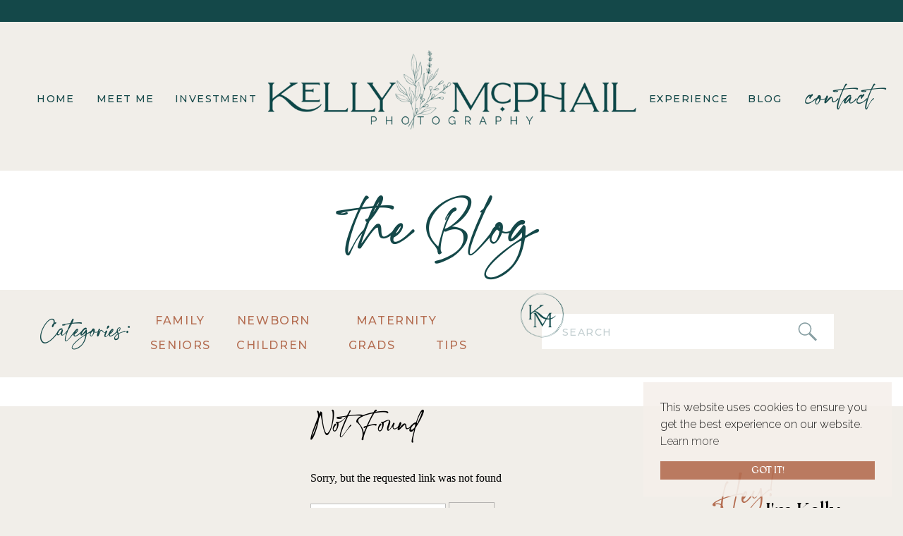

--- FILE ---
content_type: text/html; charset=UTF-8
request_url: https://kellymcphail.com/tag/photograher/
body_size: 30544
content:
<!DOCTYPE html>
<html lang="en-US" class="d">
<head>
<link rel="stylesheet" type="text/css" href="//lib.showit.co/engine/2.6.4/showit.css" />
<meta name='robots' content='index, follow, max-image-preview:large, max-snippet:-1, max-video-preview:-1' />

	<!-- This site is optimized with the Yoast SEO plugin v26.8 - https://yoast.com/product/yoast-seo-wordpress/ -->
	<title>photograher Archives - Kelly McPhail Photography</title>
	<link rel="canonical" href="https://kellymcphail.com/tag/photograher/" />
	<meta property="og:locale" content="en_US" />
	<meta property="og:type" content="article" />
	<meta property="og:title" content="photograher Archives - Kelly McPhail Photography" />
	<meta property="og:url" content="https://kellymcphail.com/tag/photograher/" />
	<meta property="og:site_name" content="Kelly McPhail Photography" />
	<meta property="og:image" content="https://kellymcphail.com/wp-content/uploads/2023/03/KMCPHAIL37643-Edit-1.jpg" />
	<meta property="og:image:width" content="1500" />
	<meta property="og:image:height" content="860" />
	<meta property="og:image:type" content="image/jpeg" />
	<script type="application/ld+json" class="yoast-schema-graph">{"@context":"https://schema.org","@graph":[{"@type":"CollectionPage","@id":"https://kellymcphail.com/tag/photograher/","url":"https://kellymcphail.com/tag/photograher/","name":"photograher Archives - Kelly McPhail Photography","isPartOf":{"@id":"https://kellymcphail.com/#website"},"breadcrumb":{"@id":"https://kellymcphail.com/tag/photograher/#breadcrumb"},"inLanguage":"en-US"},{"@type":"BreadcrumbList","@id":"https://kellymcphail.com/tag/photograher/#breadcrumb","itemListElement":[{"@type":"ListItem","position":1,"name":"Home","item":"https://kellymcphail.com/"},{"@type":"ListItem","position":2,"name":"photograher"}]},{"@type":"WebSite","@id":"https://kellymcphail.com/#website","url":"https://kellymcphail.com/","name":"Kelly McPhail Photography","description":"","publisher":{"@id":"https://kellymcphail.com/#organization"},"potentialAction":[{"@type":"SearchAction","target":{"@type":"EntryPoint","urlTemplate":"https://kellymcphail.com/?s={search_term_string}"},"query-input":{"@type":"PropertyValueSpecification","valueRequired":true,"valueName":"search_term_string"}}],"inLanguage":"en-US"},{"@type":"Organization","@id":"https://kellymcphail.com/#organization","name":"Kelly McPhail Photography","url":"https://kellymcphail.com/","logo":{"@type":"ImageObject","inLanguage":"en-US","@id":"https://kellymcphail.com/#/schema/logo/image/","url":"https://i0.wp.com/kellymcphail.com/wp-content/uploads/2023/07/Logo2_teal.png?fit=2600%2C1400&ssl=1","contentUrl":"https://i0.wp.com/kellymcphail.com/wp-content/uploads/2023/07/Logo2_teal.png?fit=2600%2C1400&ssl=1","width":2600,"height":1400,"caption":"Kelly McPhail Photography"},"image":{"@id":"https://kellymcphail.com/#/schema/logo/image/"},"sameAs":["https://www.facebook.com/kellymcphailphotography/","https://www.instagram.com/kellymcphailphotography/"]}]}</script>
	<!-- / Yoast SEO plugin. -->


<link rel='dns-prefetch' href='//fonts.googleapis.com' />
<link rel="alternate" type="application/rss+xml" title="Kelly McPhail Photography &raquo; Feed" href="https://kellymcphail.com/feed/" />
<link rel="alternate" type="application/rss+xml" title="Kelly McPhail Photography &raquo; Comments Feed" href="https://kellymcphail.com/comments/feed/" />
<link rel="alternate" type="application/rss+xml" title="Kelly McPhail Photography &raquo; photograher Tag Feed" href="https://kellymcphail.com/tag/photograher/feed/" />
<script type="text/javascript">
/* <![CDATA[ */
window._wpemojiSettings = {"baseUrl":"https:\/\/s.w.org\/images\/core\/emoji\/16.0.1\/72x72\/","ext":".png","svgUrl":"https:\/\/s.w.org\/images\/core\/emoji\/16.0.1\/svg\/","svgExt":".svg","source":{"concatemoji":"https:\/\/kellymcphail.com\/wp-includes\/js\/wp-emoji-release.min.js?ver=6.8.3"}};
/*! This file is auto-generated */
!function(s,n){var o,i,e;function c(e){try{var t={supportTests:e,timestamp:(new Date).valueOf()};sessionStorage.setItem(o,JSON.stringify(t))}catch(e){}}function p(e,t,n){e.clearRect(0,0,e.canvas.width,e.canvas.height),e.fillText(t,0,0);var t=new Uint32Array(e.getImageData(0,0,e.canvas.width,e.canvas.height).data),a=(e.clearRect(0,0,e.canvas.width,e.canvas.height),e.fillText(n,0,0),new Uint32Array(e.getImageData(0,0,e.canvas.width,e.canvas.height).data));return t.every(function(e,t){return e===a[t]})}function u(e,t){e.clearRect(0,0,e.canvas.width,e.canvas.height),e.fillText(t,0,0);for(var n=e.getImageData(16,16,1,1),a=0;a<n.data.length;a++)if(0!==n.data[a])return!1;return!0}function f(e,t,n,a){switch(t){case"flag":return n(e,"\ud83c\udff3\ufe0f\u200d\u26a7\ufe0f","\ud83c\udff3\ufe0f\u200b\u26a7\ufe0f")?!1:!n(e,"\ud83c\udde8\ud83c\uddf6","\ud83c\udde8\u200b\ud83c\uddf6")&&!n(e,"\ud83c\udff4\udb40\udc67\udb40\udc62\udb40\udc65\udb40\udc6e\udb40\udc67\udb40\udc7f","\ud83c\udff4\u200b\udb40\udc67\u200b\udb40\udc62\u200b\udb40\udc65\u200b\udb40\udc6e\u200b\udb40\udc67\u200b\udb40\udc7f");case"emoji":return!a(e,"\ud83e\udedf")}return!1}function g(e,t,n,a){var r="undefined"!=typeof WorkerGlobalScope&&self instanceof WorkerGlobalScope?new OffscreenCanvas(300,150):s.createElement("canvas"),o=r.getContext("2d",{willReadFrequently:!0}),i=(o.textBaseline="top",o.font="600 32px Arial",{});return e.forEach(function(e){i[e]=t(o,e,n,a)}),i}function t(e){var t=s.createElement("script");t.src=e,t.defer=!0,s.head.appendChild(t)}"undefined"!=typeof Promise&&(o="wpEmojiSettingsSupports",i=["flag","emoji"],n.supports={everything:!0,everythingExceptFlag:!0},e=new Promise(function(e){s.addEventListener("DOMContentLoaded",e,{once:!0})}),new Promise(function(t){var n=function(){try{var e=JSON.parse(sessionStorage.getItem(o));if("object"==typeof e&&"number"==typeof e.timestamp&&(new Date).valueOf()<e.timestamp+604800&&"object"==typeof e.supportTests)return e.supportTests}catch(e){}return null}();if(!n){if("undefined"!=typeof Worker&&"undefined"!=typeof OffscreenCanvas&&"undefined"!=typeof URL&&URL.createObjectURL&&"undefined"!=typeof Blob)try{var e="postMessage("+g.toString()+"("+[JSON.stringify(i),f.toString(),p.toString(),u.toString()].join(",")+"));",a=new Blob([e],{type:"text/javascript"}),r=new Worker(URL.createObjectURL(a),{name:"wpTestEmojiSupports"});return void(r.onmessage=function(e){c(n=e.data),r.terminate(),t(n)})}catch(e){}c(n=g(i,f,p,u))}t(n)}).then(function(e){for(var t in e)n.supports[t]=e[t],n.supports.everything=n.supports.everything&&n.supports[t],"flag"!==t&&(n.supports.everythingExceptFlag=n.supports.everythingExceptFlag&&n.supports[t]);n.supports.everythingExceptFlag=n.supports.everythingExceptFlag&&!n.supports.flag,n.DOMReady=!1,n.readyCallback=function(){n.DOMReady=!0}}).then(function(){return e}).then(function(){var e;n.supports.everything||(n.readyCallback(),(e=n.source||{}).concatemoji?t(e.concatemoji):e.wpemoji&&e.twemoji&&(t(e.twemoji),t(e.wpemoji)))}))}((window,document),window._wpemojiSettings);
/* ]]> */
</script>
<style id='wp-emoji-styles-inline-css' type='text/css'>

	img.wp-smiley, img.emoji {
		display: inline !important;
		border: none !important;
		box-shadow: none !important;
		height: 1em !important;
		width: 1em !important;
		margin: 0 0.07em !important;
		vertical-align: -0.1em !important;
		background: none !important;
		padding: 0 !important;
	}
</style>
<link rel='stylesheet' id='wp-block-library-css' href='https://kellymcphail.com/wp-includes/css/dist/block-library/style.min.css?ver=6.8.3' type='text/css' media='all' />
<style id='classic-theme-styles-inline-css' type='text/css'>
/*! This file is auto-generated */
.wp-block-button__link{color:#fff;background-color:#32373c;border-radius:9999px;box-shadow:none;text-decoration:none;padding:calc(.667em + 2px) calc(1.333em + 2px);font-size:1.125em}.wp-block-file__button{background:#32373c;color:#fff;text-decoration:none}
</style>
<style id='global-styles-inline-css' type='text/css'>
:root{--wp--preset--aspect-ratio--square: 1;--wp--preset--aspect-ratio--4-3: 4/3;--wp--preset--aspect-ratio--3-4: 3/4;--wp--preset--aspect-ratio--3-2: 3/2;--wp--preset--aspect-ratio--2-3: 2/3;--wp--preset--aspect-ratio--16-9: 16/9;--wp--preset--aspect-ratio--9-16: 9/16;--wp--preset--color--black: #000000;--wp--preset--color--cyan-bluish-gray: #abb8c3;--wp--preset--color--white: #ffffff;--wp--preset--color--pale-pink: #f78da7;--wp--preset--color--vivid-red: #cf2e2e;--wp--preset--color--luminous-vivid-orange: #ff6900;--wp--preset--color--luminous-vivid-amber: #fcb900;--wp--preset--color--light-green-cyan: #7bdcb5;--wp--preset--color--vivid-green-cyan: #00d084;--wp--preset--color--pale-cyan-blue: #8ed1fc;--wp--preset--color--vivid-cyan-blue: #0693e3;--wp--preset--color--vivid-purple: #9b51e0;--wp--preset--gradient--vivid-cyan-blue-to-vivid-purple: linear-gradient(135deg,rgba(6,147,227,1) 0%,rgb(155,81,224) 100%);--wp--preset--gradient--light-green-cyan-to-vivid-green-cyan: linear-gradient(135deg,rgb(122,220,180) 0%,rgb(0,208,130) 100%);--wp--preset--gradient--luminous-vivid-amber-to-luminous-vivid-orange: linear-gradient(135deg,rgba(252,185,0,1) 0%,rgba(255,105,0,1) 100%);--wp--preset--gradient--luminous-vivid-orange-to-vivid-red: linear-gradient(135deg,rgba(255,105,0,1) 0%,rgb(207,46,46) 100%);--wp--preset--gradient--very-light-gray-to-cyan-bluish-gray: linear-gradient(135deg,rgb(238,238,238) 0%,rgb(169,184,195) 100%);--wp--preset--gradient--cool-to-warm-spectrum: linear-gradient(135deg,rgb(74,234,220) 0%,rgb(151,120,209) 20%,rgb(207,42,186) 40%,rgb(238,44,130) 60%,rgb(251,105,98) 80%,rgb(254,248,76) 100%);--wp--preset--gradient--blush-light-purple: linear-gradient(135deg,rgb(255,206,236) 0%,rgb(152,150,240) 100%);--wp--preset--gradient--blush-bordeaux: linear-gradient(135deg,rgb(254,205,165) 0%,rgb(254,45,45) 50%,rgb(107,0,62) 100%);--wp--preset--gradient--luminous-dusk: linear-gradient(135deg,rgb(255,203,112) 0%,rgb(199,81,192) 50%,rgb(65,88,208) 100%);--wp--preset--gradient--pale-ocean: linear-gradient(135deg,rgb(255,245,203) 0%,rgb(182,227,212) 50%,rgb(51,167,181) 100%);--wp--preset--gradient--electric-grass: linear-gradient(135deg,rgb(202,248,128) 0%,rgb(113,206,126) 100%);--wp--preset--gradient--midnight: linear-gradient(135deg,rgb(2,3,129) 0%,rgb(40,116,252) 100%);--wp--preset--font-size--small: 13px;--wp--preset--font-size--medium: 20px;--wp--preset--font-size--large: 36px;--wp--preset--font-size--x-large: 42px;--wp--preset--spacing--20: 0.44rem;--wp--preset--spacing--30: 0.67rem;--wp--preset--spacing--40: 1rem;--wp--preset--spacing--50: 1.5rem;--wp--preset--spacing--60: 2.25rem;--wp--preset--spacing--70: 3.38rem;--wp--preset--spacing--80: 5.06rem;--wp--preset--shadow--natural: 6px 6px 9px rgba(0, 0, 0, 0.2);--wp--preset--shadow--deep: 12px 12px 50px rgba(0, 0, 0, 0.4);--wp--preset--shadow--sharp: 6px 6px 0px rgba(0, 0, 0, 0.2);--wp--preset--shadow--outlined: 6px 6px 0px -3px rgba(255, 255, 255, 1), 6px 6px rgba(0, 0, 0, 1);--wp--preset--shadow--crisp: 6px 6px 0px rgba(0, 0, 0, 1);}:where(.is-layout-flex){gap: 0.5em;}:where(.is-layout-grid){gap: 0.5em;}body .is-layout-flex{display: flex;}.is-layout-flex{flex-wrap: wrap;align-items: center;}.is-layout-flex > :is(*, div){margin: 0;}body .is-layout-grid{display: grid;}.is-layout-grid > :is(*, div){margin: 0;}:where(.wp-block-columns.is-layout-flex){gap: 2em;}:where(.wp-block-columns.is-layout-grid){gap: 2em;}:where(.wp-block-post-template.is-layout-flex){gap: 1.25em;}:where(.wp-block-post-template.is-layout-grid){gap: 1.25em;}.has-black-color{color: var(--wp--preset--color--black) !important;}.has-cyan-bluish-gray-color{color: var(--wp--preset--color--cyan-bluish-gray) !important;}.has-white-color{color: var(--wp--preset--color--white) !important;}.has-pale-pink-color{color: var(--wp--preset--color--pale-pink) !important;}.has-vivid-red-color{color: var(--wp--preset--color--vivid-red) !important;}.has-luminous-vivid-orange-color{color: var(--wp--preset--color--luminous-vivid-orange) !important;}.has-luminous-vivid-amber-color{color: var(--wp--preset--color--luminous-vivid-amber) !important;}.has-light-green-cyan-color{color: var(--wp--preset--color--light-green-cyan) !important;}.has-vivid-green-cyan-color{color: var(--wp--preset--color--vivid-green-cyan) !important;}.has-pale-cyan-blue-color{color: var(--wp--preset--color--pale-cyan-blue) !important;}.has-vivid-cyan-blue-color{color: var(--wp--preset--color--vivid-cyan-blue) !important;}.has-vivid-purple-color{color: var(--wp--preset--color--vivid-purple) !important;}.has-black-background-color{background-color: var(--wp--preset--color--black) !important;}.has-cyan-bluish-gray-background-color{background-color: var(--wp--preset--color--cyan-bluish-gray) !important;}.has-white-background-color{background-color: var(--wp--preset--color--white) !important;}.has-pale-pink-background-color{background-color: var(--wp--preset--color--pale-pink) !important;}.has-vivid-red-background-color{background-color: var(--wp--preset--color--vivid-red) !important;}.has-luminous-vivid-orange-background-color{background-color: var(--wp--preset--color--luminous-vivid-orange) !important;}.has-luminous-vivid-amber-background-color{background-color: var(--wp--preset--color--luminous-vivid-amber) !important;}.has-light-green-cyan-background-color{background-color: var(--wp--preset--color--light-green-cyan) !important;}.has-vivid-green-cyan-background-color{background-color: var(--wp--preset--color--vivid-green-cyan) !important;}.has-pale-cyan-blue-background-color{background-color: var(--wp--preset--color--pale-cyan-blue) !important;}.has-vivid-cyan-blue-background-color{background-color: var(--wp--preset--color--vivid-cyan-blue) !important;}.has-vivid-purple-background-color{background-color: var(--wp--preset--color--vivid-purple) !important;}.has-black-border-color{border-color: var(--wp--preset--color--black) !important;}.has-cyan-bluish-gray-border-color{border-color: var(--wp--preset--color--cyan-bluish-gray) !important;}.has-white-border-color{border-color: var(--wp--preset--color--white) !important;}.has-pale-pink-border-color{border-color: var(--wp--preset--color--pale-pink) !important;}.has-vivid-red-border-color{border-color: var(--wp--preset--color--vivid-red) !important;}.has-luminous-vivid-orange-border-color{border-color: var(--wp--preset--color--luminous-vivid-orange) !important;}.has-luminous-vivid-amber-border-color{border-color: var(--wp--preset--color--luminous-vivid-amber) !important;}.has-light-green-cyan-border-color{border-color: var(--wp--preset--color--light-green-cyan) !important;}.has-vivid-green-cyan-border-color{border-color: var(--wp--preset--color--vivid-green-cyan) !important;}.has-pale-cyan-blue-border-color{border-color: var(--wp--preset--color--pale-cyan-blue) !important;}.has-vivid-cyan-blue-border-color{border-color: var(--wp--preset--color--vivid-cyan-blue) !important;}.has-vivid-purple-border-color{border-color: var(--wp--preset--color--vivid-purple) !important;}.has-vivid-cyan-blue-to-vivid-purple-gradient-background{background: var(--wp--preset--gradient--vivid-cyan-blue-to-vivid-purple) !important;}.has-light-green-cyan-to-vivid-green-cyan-gradient-background{background: var(--wp--preset--gradient--light-green-cyan-to-vivid-green-cyan) !important;}.has-luminous-vivid-amber-to-luminous-vivid-orange-gradient-background{background: var(--wp--preset--gradient--luminous-vivid-amber-to-luminous-vivid-orange) !important;}.has-luminous-vivid-orange-to-vivid-red-gradient-background{background: var(--wp--preset--gradient--luminous-vivid-orange-to-vivid-red) !important;}.has-very-light-gray-to-cyan-bluish-gray-gradient-background{background: var(--wp--preset--gradient--very-light-gray-to-cyan-bluish-gray) !important;}.has-cool-to-warm-spectrum-gradient-background{background: var(--wp--preset--gradient--cool-to-warm-spectrum) !important;}.has-blush-light-purple-gradient-background{background: var(--wp--preset--gradient--blush-light-purple) !important;}.has-blush-bordeaux-gradient-background{background: var(--wp--preset--gradient--blush-bordeaux) !important;}.has-luminous-dusk-gradient-background{background: var(--wp--preset--gradient--luminous-dusk) !important;}.has-pale-ocean-gradient-background{background: var(--wp--preset--gradient--pale-ocean) !important;}.has-electric-grass-gradient-background{background: var(--wp--preset--gradient--electric-grass) !important;}.has-midnight-gradient-background{background: var(--wp--preset--gradient--midnight) !important;}.has-small-font-size{font-size: var(--wp--preset--font-size--small) !important;}.has-medium-font-size{font-size: var(--wp--preset--font-size--medium) !important;}.has-large-font-size{font-size: var(--wp--preset--font-size--large) !important;}.has-x-large-font-size{font-size: var(--wp--preset--font-size--x-large) !important;}
:where(.wp-block-post-template.is-layout-flex){gap: 1.25em;}:where(.wp-block-post-template.is-layout-grid){gap: 1.25em;}
:where(.wp-block-columns.is-layout-flex){gap: 2em;}:where(.wp-block-columns.is-layout-grid){gap: 2em;}
:root :where(.wp-block-pullquote){font-size: 1.5em;line-height: 1.6;}
</style>
<link rel='stylesheet' id='pub-style-css' href='https://kellymcphail.com/wp-content/themes/showit/pubs/jzs9q1-prt-5srsovcw-zq/20251220165818Sewe85y/assets/pub.css?ver=1766249912' type='text/css' media='all' />
<link rel='stylesheet' id='csf-google-web-fonts-css' href='//fonts.googleapis.com/css?family=Montserrat:400,700%7CArial:400,700%7CRaleway:600,700,300&#038;display=swap' type='text/css' media='all' />
<script type="text/javascript" src="https://kellymcphail.com/wp-includes/js/jquery/jquery.min.js?ver=3.7.1" id="jquery-core-js"></script>
<script type="text/javascript" id="jquery-core-js-after">
/* <![CDATA[ */
$ = jQuery;
/* ]]> */
</script>
<script type="text/javascript" src="https://kellymcphail.com/wp-content/themes/showit/pubs/jzs9q1-prt-5srsovcw-zq/20251220165818Sewe85y/assets/pub.js?ver=1766249912" id="pub-script-js"></script>
<link rel="https://api.w.org/" href="https://kellymcphail.com/wp-json/" /><link rel="alternate" title="JSON" type="application/json" href="https://kellymcphail.com/wp-json/wp/v2/tags/81" /><link rel="EditURI" type="application/rsd+xml" title="RSD" href="https://kellymcphail.com/xmlrpc.php?rsd" />
<meta name="generator" content="performance-lab 4.0.0; plugins: ">
		<style type="text/css" id="wp-custom-css">
			 
`		</style>
		
<meta charset="UTF-8" />
<meta name="viewport" content="width=device-width, initial-scale=1" />
<link rel="icon" type="image/png" href="//static.showit.co/200/gpYJrrmaSbWWIaD4zBf1zA/194768/kmp-logo6-favicon1.png" />
<link rel="preconnect" href="https://static.showit.co" />

<link rel="preconnect" href="https://fonts.googleapis.com">
<link rel="preconnect" href="https://fonts.gstatic.com" crossorigin>
<link href="https://fonts.googleapis.com/css?family=Montserrat:500|Montserrat:regular|Raleway:300|Montserrat:400|Raleway:regular|Lato:300" rel="stylesheet" type="text/css"/>
<style>
@font-face{font-family:Seasons Bold;src:url('//static.showit.co/file/SP_8gfc5T0CULma6ThH8_g/194768/theseasons-bd-webfont.woff');}
@font-face{font-family:Charlotte;src:url('//static.showit.co/file/xGXioviOQyWEvSC7m1Pv8A/shared/charlotte_southern.woff');}
</style>
<script id="init_data" type="application/json">
{"mobile":{"w":320,"bgMediaType":"none","bgFillType":"color","bgColor":"colors-7"},"desktop":{"w":1200,"bgColor":"colors-7","bgMediaType":"none","bgFillType":"color"},"sid":"jzs9q1-prt-5srsovcw-zq","break":768,"assetURL":"//static.showit.co","contactFormId":"194768/330018","cfAction":"aHR0cHM6Ly9jbGllbnRzZXJ2aWNlLnNob3dpdC5jby9jb250YWN0Zm9ybQ==","sgAction":"aHR0cHM6Ly9jbGllbnRzZXJ2aWNlLnNob3dpdC5jby9zb2NpYWxncmlk","blockData":[{"slug":"blank-banner-announcement","visible":"a","states":[],"d":{"h":31,"w":1200,"bgFillType":"color","bgColor":"colors-4","bgMediaType":"none"},"m":{"h":15,"w":320,"locking":{},"bgFillType":"color","bgColor":"colors-4","bgMediaType":"none"},"ps":[{"trigger":"offscreen","type":"show","block":"photog-side-menu","once":1}]},{"slug":"top-trigger-canvas-mobile","visible":"m","states":[],"d":{"h":1,"w":1200,"bgFillType":"color","bgColor":"colors-4","bgMediaType":"none"},"m":{"h":1,"w":320,"bgFillType":"color","bgColor":"colors-4","bgMediaType":"none"},"ps":[{"trigger":"offscreen","type":"change","block":"logo-menu-bar-4","state":"1"},{"trigger":"onscreen","type":"change","block":"logo-menu-bar-4","state":"0"}]},{"slug":"photog-side-menu","visible":"d","states":[],"d":{"h":1,"w":1200,"locking":{"side":"t"},"trIn":{"type":"fade","delay":0,"duration":0.5},"trOut":{"type":"fade","delay":0,"duration":0.5},"bgFillType":"color","bgColor":"#000000:0","bgMediaType":"none","tr":{"in":{"cl":"fadeIn","d":0.5,"dl":0},"out":{"cl":"fadeOut","d":0.5,"dl":0}}},"m":{"h":1,"w":320,"trIn":{"type":"fade"},"trOut":{"type":"fade"},"bgFillType":"color","bgColor":"#000000:0","bgMediaType":"none","tr":{"in":{"cl":"fadeIn","d":"0.5","dl":"0"},"out":{"cl":"fadeOut","d":"0.5","dl":"0"}}}},{"slug":"logo-menu-bar-4","visible":"a","states":[{"d":{"bgFillType":"color","bgColor":"#000000:0","bgMediaType":"none"},"m":{"bgFillType":"color","bgColor":"#000000:0","bgMediaType":"none"},"slug":"view-1"},{"d":{"bgFillType":"color","bgColor":"#000000:0","bgMediaType":"none"},"m":{"bgFillType":"color","bgColor":"#000000:0","bgMediaType":"none"},"slug":"view-2"},{"d":{"bgFillType":"color","bgColor":"#000000:0","bgMediaType":"none"},"m":{"bgFillType":"color","bgColor":"#000000:0","bgMediaType":"none"},"slug":"view-3"}],"d":{"h":1,"w":1200,"locking":{"scrollOffset":1},"trIn":{"type":"none","delay":0,"duration":3},"trOut":{"type":"none"},"stateTrIn":{"type":"none","delay":0,"duration":3},"stateTrOut":{"type":"none","duration":3},"bgFillType":"color","bgColor":"#000000:0","bgMediaType":"none"},"m":{"h":1,"w":320,"locking":{"side":"st"},"stateTrIn":{"type":"fade"},"stateTrOut":{"type":"fade"},"bgFillType":"color","bgColor":"#000000:0","bgMediaType":"none"},"ps":[{"trigger":"onscreen","type":"show"}],"stateTrans":[{"m":{"in":{"cl":"fadeIn","d":"0.5","dl":"0","od":"fadeIn"},"out":{"cl":"fadeOut","d":"0.5","dl":"0","od":"fadeOut"}}},{"m":{"in":{"cl":"fadeIn","d":"0.5","dl":"0","od":"fadeIn"},"out":{"cl":"fadeOut","d":"0.5","dl":"0","od":"fadeOut"}}},{"m":{"in":{"cl":"fadeIn","d":"0.5","dl":"0","od":"fadeIn"},"out":{"cl":"fadeOut","d":"0.5","dl":"0","od":"fadeOut"}}}]},{"slug":"background-menu-image","visible":"a","states":[],"d":{"h":210,"w":1200,"aav":4,"bgFillType":"color","bgColor":"colors-7","bgMediaType":"image","bgOpacity":100,"bgPos":"cm","bgScale":"cover","bgScroll":"x"},"m":{"h":110,"w":320,"locking":{},"bgFillType":"color","bgColor":"colors-7","bgMediaType":"none"},"ps":[{"trigger":"offscreen","type":"show","block":"hamburger-menu"},{"trigger":"onscreen","type":"hide","block":"hamburger-menu"}]},{"slug":"category-header","visible":"a","states":[],"d":{"h":169,"w":1200,"bgFillType":"color","bgColor":"colors-6","bgMediaType":"none"},"m":{"h":100,"w":320,"bgFillType":"color","bgColor":"colors-6","bgMediaType":"none"}},{"slug":"categories-menu","visible":"a","states":[],"d":{"h":124,"w":1200,"bgFillType":"color","bgColor":"colors-7","bgMediaType":"none"},"m":{"h":275,"w":320,"bgFillType":"color","bgColor":"colors-7","bgMediaType":"none"}},{"slug":"new-blog-side-panel-desktop","visible":"d","states":[],"d":{"h":1,"w":1200,"locking":{},"bgFillType":"color","bgColor":"colors-6","bgMediaType":"none"},"m":{"h":500,"w":320,"bgFillType":"color","bgColor":"colors-6","bgMediaType":"none"}},{"slug":"spacer-2-1","visible":"a","states":[],"d":{"h":40,"w":1200,"bgFillType":"color","bgColor":"colors-6","bgMediaType":"none"},"m":{"h":49,"w":320,"bgFillType":"color","bgColor":"colors-6","bgMediaType":"none"}},{"slug":"blog-posts","visible":"a","states":[],"d":{"h":375,"w":1200,"nature":"dH","bgFillType":"color","bgColor":"colors-6","bgMediaType":"none"},"m":{"h":500,"w":320,"nature":"dH","bgFillType":"color","bgColor":"colors-6","bgMediaType":"none"}},{"slug":"later-recent-posts","visible":"a","states":[],"d":{"h":71,"w":1200,"bgFillType":"color","bgColor":"colors-7","bgMediaType":"none"},"m":{"h":60,"w":320,"bgFillType":"color","bgColor":"colors-7","bgMediaType":"none"}},{"slug":"spacer-2","visible":"a","states":[],"d":{"h":40,"w":1200,"bgFillType":"color","bgColor":"colors-6","bgMediaType":"none"},"m":{"h":49,"w":320,"bgFillType":"color","bgColor":"colors-6","bgMediaType":"none"}},{"slug":"blog-side-panel-mobile","visible":"m","states":[],"d":{"h":1,"w":1200,"locking":{},"bgFillType":"color","bgColor":"colors-7","bgMediaType":"image","bgOpacity":66,"bgPos":"cm","bgScale":"cover","bgScroll":"p"},"m":{"h":500,"w":320,"bgFillType":"color","bgColor":"colors-7","bgMediaType":"image","bgOpacity":66,"bgPos":"cm","bgScale":"cover","bgScroll":"p"}},{"slug":"spacer-3","visible":"m","states":[],"d":{"h":40,"w":1200,"bgFillType":"color","bgColor":"colors-6","bgMediaType":"none"},"m":{"h":30,"w":320,"bgFillType":"color","bgColor":"colors-6","bgMediaType":"none"}},{"slug":"email-sign-up","visible":"d","states":[],"d":{"h":400,"w":1200,"bgFillType":"color","bgColor":"colors-5","bgMediaType":"image","bgOpacity":25,"bgPos":"cm","bgScale":"cover","bgScroll":"p"},"m":{"h":300,"w":320,"nature":"dH","bgFillType":"color","bgColor":"colors-5","bgMediaType":"image","bgOpacity":25,"bgPos":"cm","bgScale":"cover","bgScroll":"p"}},{"slug":"email-sign-up-mobile","visible":"m","states":[],"d":{"h":350,"w":1200,"bgFillType":"color","bgColor":"colors-5","bgMediaType":"image","bgOpacity":25,"bgPos":"cm","bgScale":"cover","bgScroll":"p"},"m":{"h":350,"w":320,"nature":"dH","bgFillType":"color","bgColor":"colors-5","bgMediaType":"image","bgOpacity":25,"bgPos":"cm","bgScale":"cover","bgScroll":"p"}},{"slug":"spacer-4","visible":"m","states":[],"d":{"h":40,"w":1200,"bgFillType":"color","bgColor":"colors-6","bgMediaType":"none"},"m":{"h":30,"w":320,"bgFillType":"color","bgColor":"colors-6","bgMediaType":"none"}},{"slug":"footer","visible":"a","states":[{"d":{"bgFillType":"color","bgColor":"#000000:0","bgMediaType":"none"},"m":{"bgFillType":"color","bgColor":"#000000:0","bgMediaType":"none"},"slug":"view-1"},{"d":{"bgFillType":"color","bgColor":"#000000:0","bgMediaType":"none"},"m":{"bgFillType":"color","bgColor":"#000000:0","bgMediaType":"none"},"slug":"view-2"}],"d":{"h":483,"w":1200,"bgFillType":"color","bgColor":"colors-4","bgMediaType":"none"},"m":{"h":618,"w":320,"bgFillType":"color","bgColor":"colors-4","bgMediaType":"none"},"stateTrans":[{},{}]},{"slug":"mobile-nav","visible":"m","states":[{"d":{"bgFillType":"color","bgColor":"#000000:0","bgMediaType":"none"},"m":{"bgFillType":"color","bgColor":"#000000:0","bgMediaType":"none"},"slug":"view-1"},{"d":{"bgFillType":"color","bgColor":"#000000:0","bgMediaType":"none"},"m":{"bgFillType":"color","bgColor":"#000000:0","bgMediaType":"none"},"slug":"view-2"}],"d":{"h":200,"w":1200,"bgFillType":"color","bgColor":"#f2f2f2","bgMediaType":"none"},"m":{"h":618,"w":320,"locking":{"side":"t","scrollOffset":1},"nature":"wH","stateTrIn":{"type":"none","direction":"Up"},"stateTrOut":{"type":"none","direction":"Down"},"bgFillType":"color","bgColor":"colors-4","bgMediaType":"none"},"stateTrans":[{},{}]},{"slug":"desktop-side-nav","visible":"d","states":[{"d":{"bgFillType":"color","bgColor":"#000000:0","bgMediaType":"none"},"m":{"bgFillType":"color","bgColor":"#000000:0","bgMediaType":"none"},"slug":"view-1"},{"d":{"bgFillType":"color","bgColor":"#000000:0","bgMediaType":"none"},"m":{"bgFillType":"color","bgColor":"#000000:0","bgMediaType":"none"},"slug":"view-2"}],"d":{"h":850,"w":1200,"locking":{"side":"t","offset":0},"trIn":{"type":"slide","duration":1,"direction":"Down"},"trOut":{"type":"slide","duration":1,"direction":"Up"},"stateTrIn":{"type":"none","duration":2,"direction":"Right"},"stateTrOut":{"type":"none"},"bgFillType":"color","bgColor":"#000000:0","bgMediaType":"none","tr":{"in":{"cl":"slideInDown","d":1,"dl":"0"},"out":{"cl":"slideOutUp","d":1,"dl":"0"}}},"m":{"h":200,"w":320,"locking":{"side":"t"},"bgFillType":"color","bgColor":"#000000:0","bgMediaType":"none"},"stateTrans":[{},{}]},{"slug":"desktop-hamburger-nav","visible":"d","states":[],"d":{"h":116,"w":1200,"locking":{"side":"t"},"trIn":{"type":"fade","duration":1.5},"trOut":{"type":"fade","duration":0.5,"direction":"Right"},"stateTrIn":{"type":"none","duration":1.25,"direction":"Right"},"stateTrOut":{"type":"none","duration":1.25,"direction":"Left"},"bgFillType":"color","bgColor":"#000000:0","bgMediaType":"none","tr":{"in":{"cl":"fadeIn","d":1.5,"dl":"0"},"out":{"cl":"fadeOut","d":0.5,"dl":"0"}}},"m":{"h":200,"w":320,"bgFillType":"color","bgColor":"#000000:0","bgMediaType":"none"}}],"elementData":[{"type":"simple","visible":"a","id":"photog-side-menu_0","blockId":"photog-side-menu","m":{"x":48,"y":0,"w":224,"h":0.7,"a":0},"d":{"x":1141,"y":180,"w":60,"h":264,"a":0,"trIn":{"cl":"slideInRight","d":1,"dl":1.5},"lockH":"r"}},{"type":"text","visible":"a","id":"photog-side-menu_1","blockId":"photog-side-menu","m":{"x":-53,"y":94,"w":176,"h":31,"a":270},"d":{"x":1080,"y":311,"w":179,"h":39,"a":90,"trIn":{"cl":"slideInRight","d":1,"dl":1.5},"lockH":"r"}},{"type":"icon","visible":"a","id":"photog-side-menu_2","blockId":"photog-side-menu","m":{"x":19,"y":33,"w":25,"h":35,"a":0},"d":{"x":1150,"y":190,"w":42,"h":34,"a":0,"trIn":{"cl":"slideInRight","d":1,"dl":1.5},"lockH":"r"},"pc":[{"type":"hide","block":"photog-side-menu"}]},{"type":"text","visible":"d","id":"logo-menu-bar-4_0","blockId":"logo-menu-bar-4","m":{"x":95,"y":-15,"w":130.2,"h":31,"a":0},"d":{"x":10,"y":97,"w":58,"h":23,"a":0}},{"type":"text","visible":"d","id":"logo-menu-bar-4_1","blockId":"logo-menu-bar-4","m":{"x":95,"y":-15,"w":130.2,"h":31,"a":0},"d":{"x":96,"y":97,"w":84,"h":23,"a":0}},{"type":"text","visible":"d","id":"logo-menu-bar-4_2","blockId":"logo-menu-bar-4","m":{"x":95,"y":-15,"w":130.2,"h":31,"a":0},"d":{"x":208,"y":97,"w":109,"h":23,"a":0}},{"type":"text","visible":"d","id":"logo-menu-bar-4_3","blockId":"logo-menu-bar-4","m":{"x":95,"y":-15,"w":130.2,"h":31,"a":0},"d":{"x":1018,"y":97,"w":53,"h":23,"a":0}},{"type":"text","visible":"d","id":"logo-menu-bar-4_4","blockId":"logo-menu-bar-4","m":{"x":95,"y":-15,"w":130.2,"h":31,"a":0},"d":{"x":1097,"y":90,"w":103,"h":37,"a":0}},{"type":"graphic","visible":"d","id":"logo-menu-bar-4_5","blockId":"logo-menu-bar-4","m":{"x":3,"y":1,"w":314,"h":86,"a":0,"gs":{"t":"zoom"}},"d":{"x":329,"y":32,"w":543,"h":130,"a":0,"gs":{"t":"fit","p":100}},"c":{"key":"oLJl1y-qTdSbNb8GRDhcqA/194768/logo1_teal.png","aspect_ratio":4.44444}},{"type":"icon","visible":"m","id":"logo-menu-bar-4_view-1_0","blockId":"logo-menu-bar-4","m":{"x":256,"y":0,"w":50,"h":50,"a":0},"d":{"x":550,"y":-49,"w":100,"h":100,"a":0},"pc":[{"type":"show","block":"mobile-nav"}]},{"type":"graphic","visible":"m","id":"logo-menu-bar-4_view-1_1","blockId":"logo-menu-bar-4","m":{"x":9,"y":2,"w":175,"h":97,"a":0,"gs":{"t":"fit"}},"d":{"x":600,"y":0,"w":1,"h":1,"a":0},"c":{"key":"Iz2Syn7eTTuHE2hZ0lf43w/194768/logo2_teal.png","aspect_ratio":1.85714}},{"type":"text","visible":"d","id":"logo-menu-bar-4_view-1_2","blockId":"logo-menu-bar-4","m":{"x":95,"y":-15,"w":130.2,"h":31,"a":0},"d":{"x":880,"y":97,"w":111,"h":23,"a":0}},{"type":"simple","visible":"m","id":"logo-menu-bar-4_view-2_0","blockId":"logo-menu-bar-4","m":{"x":0,"y":0,"w":320,"h":50,"a":0},"d":{"x":360,"y":0,"w":480,"h":89,"a":0}},{"type":"graphic","visible":"m","id":"logo-menu-bar-4_view-2_1","blockId":"logo-menu-bar-4","m":{"x":9,"y":0,"w":50,"h":50,"a":0},"d":{"x":600,"y":0,"w":1,"h":1,"a":0},"c":{"key":"7N_JQUkyTBON322ybXuPJA/194768/logo4_white.png","aspect_ratio":0.9942}},{"type":"icon","visible":"m","id":"logo-menu-bar-4_view-2_2","blockId":"logo-menu-bar-4","m":{"x":256,"y":0,"w":50,"h":50,"a":0},"d":{"x":550,"y":-49,"w":100,"h":100,"a":0},"pc":[{"type":"show","block":"mobile-nav"}]},{"type":"simple","visible":"d","id":"logo-menu-bar-4_view-3_0","blockId":"logo-menu-bar-4","m":{"x":48,"y":0,"w":224,"h":0.7,"a":0},"d":{"x":873,"y":129,"w":125,"h":184,"a":0}},{"type":"text","visible":"d","id":"logo-menu-bar-4_view-3_1","blockId":"logo-menu-bar-4","m":{"x":95,"y":-15,"w":130.2,"h":31,"a":0},"d":{"x":880,"y":97,"w":111,"h":23,"a":0}},{"type":"text","visible":"d","id":"logo-menu-bar-4_view-3_2","blockId":"logo-menu-bar-4","m":{"x":95,"y":-15,"w":130.2,"h":31,"a":0},"d":{"x":871,"y":146,"w":130,"h":19,"a":0}},{"type":"text","visible":"d","id":"logo-menu-bar-4_view-3_3","blockId":"logo-menu-bar-4","m":{"x":95,"y":-15,"w":130.2,"h":31,"a":0},"d":{"x":871,"y":173,"w":130,"h":19,"a":0}},{"type":"text","visible":"d","id":"logo-menu-bar-4_view-3_4","blockId":"logo-menu-bar-4","m":{"x":95,"y":-15,"w":130.2,"h":31,"a":0},"d":{"x":871,"y":199,"w":130,"h":19,"a":0}},{"type":"text","visible":"d","id":"logo-menu-bar-4_view-3_5","blockId":"logo-menu-bar-4","m":{"x":95,"y":-15,"w":130.2,"h":31,"a":0},"d":{"x":871,"y":226,"w":130,"h":19,"a":0}},{"type":"text","visible":"d","id":"logo-menu-bar-4_view-3_6","blockId":"logo-menu-bar-4","m":{"x":95,"y":-15,"w":130.2,"h":31,"a":0},"d":{"x":871,"y":252,"w":130,"h":19,"a":0}},{"type":"text","visible":"d","id":"logo-menu-bar-4_view-3_7","blockId":"logo-menu-bar-4","m":{"x":95,"y":-15,"w":130.2,"h":31,"a":0},"d":{"x":870,"y":279,"w":131,"h":19,"a":0}},{"type":"text","visible":"a","id":"category-header_0","blockId":"category-header","m":{"x":99,"y":30,"w":122.99999999999999,"h":41,"a":0},"d":{"x":451,"y":23,"w":275,"h":118,"a":0}},{"type":"simple","visible":"a","id":"categories-menu_0","blockId":"categories-menu","m":{"x":26,"y":204,"w":272,"h":37,"a":0},"d":{"x":728,"y":34,"w":414,"h":50,"a":0}},{"type":"text","visible":"a","id":"categories-menu_1","blockId":"categories-menu","m":{"x":-30,"y":82,"w":123,"h":41,"a":270},"d":{"x":17,"y":37,"w":135,"h":59,"a":0}},{"type":"text","visible":"a","id":"categories-menu_2","blockId":"categories-menu","m":{"x":62,"y":28,"w":100,"h":25,"a":0},"d":{"x":166,"y":34,"w":99,"h":22,"a":0}},{"type":"text","visible":"a","id":"categories-menu_3","blockId":"categories-menu","m":{"x":62,"y":71,"w":100,"h":25,"a":0},"d":{"x":283,"y":34,"w":130,"h":22,"a":0}},{"type":"text","visible":"a","id":"categories-menu_4","blockId":"categories-menu","m":{"x":62,"y":113,"w":100,"h":25,"a":0},"d":{"x":451,"y":34,"w":142,"h":22,"a":0}},{"type":"text","visible":"a","id":"categories-menu_5","blockId":"categories-menu","m":{"x":116,"y":151,"w":100,"h":25,"a":0},"d":{"x":284,"y":69,"w":124,"h":22,"a":0}},{"type":"text","visible":"a","id":"categories-menu_6","blockId":"categories-menu","m":{"x":166,"y":28,"w":100,"h":25,"a":0},"d":{"x":162,"y":69,"w":108,"h":22,"a":0}},{"type":"text","visible":"a","id":"categories-menu_7","blockId":"categories-menu","m":{"x":166,"y":71,"w":100,"h":25,"a":0},"d":{"x":442,"y":69,"w":90,"h":22,"a":0}},{"type":"text","visible":"a","id":"categories-menu_8","blockId":"categories-menu","m":{"x":166,"y":113,"w":100,"h":25,"a":0},"d":{"x":566,"y":69,"w":68,"h":22,"a":0}},{"type":"icon","visible":"a","id":"categories-menu_9","blockId":"categories-menu","m":{"x":263,"y":210,"w":25,"h":25,"a":0},"d":{"x":1085,"y":43,"w":40,"h":33,"a":0}},{"type":"text","visible":"a","id":"categories-menu_10","blockId":"categories-menu","m":{"x":39,"y":212,"w":246,"h":21,"a":0},"d":{"x":757,"y":46,"w":368,"h":27,"a":0}},{"type":"simple","visible":"m","id":"categories-menu_11","blockId":"categories-menu","m":{"x":223,"y":85,"w":154,"h":40,"a":90},"d":{"x":934,"y":-5,"w":200,"h":50,"a":0}},{"type":"text","visible":"m","id":"categories-menu_12","blockId":"categories-menu","m":{"x":239,"y":97,"w":129,"h":17,"a":90},"d":{"x":228,"y":411,"w":135,"h":17,"a":0}},{"type":"graphic","visible":"d","id":"categories-menu_13","blockId":"categories-menu","m":{"x":108,"y":216,"w":105,"h":140,"a":0},"d":{"x":692,"y":-4,"w":73,"h":80,"a":0,"gs":{"t":"fit"}},"c":{"key":"3S0UjP-JTIuT5ptEWHLRrw/194768/logo4_teal.png","aspect_ratio":1.01148}},{"type":"graphic","visible":"a","id":"new-blog-side-panel-desktop_0","blockId":"new-blog-side-panel-desktop","m":{"x":4,"y":44,"w":150,"h":167,"a":350},"d":{"x":1008,"y":224,"w":175,"h":200,"a":0,"gs":{"s":30}},"c":{"key":"5QtX9ApdQPqFhO8ML-g2TQ/194768/kelly_kodak.jpg","aspect_ratio":0.66667}},{"type":"text","visible":"a","id":"new-blog-side-panel-desktop_1","blockId":"new-blog-side-panel-desktop","m":{"x":24,"y":241,"w":273,"h":135,"a":0},"d":{"x":998,"y":493,"w":194,"h":191,"a":0}},{"type":"icon","visible":"a","id":"new-blog-side-panel-desktop_2","blockId":"new-blog-side-panel-desktop","m":{"x":181,"y":196,"w":25,"h":25,"a":0},"d":{"x":1019,"y":827,"w":30,"h":34,"a":0}},{"type":"icon","visible":"a","id":"new-blog-side-panel-desktop_3","blockId":"new-blog-side-panel-desktop","m":{"x":211,"y":196,"w":25,"h":25,"a":0},"d":{"x":1057,"y":827,"w":30,"h":34,"a":0}},{"type":"icon","visible":"a","id":"new-blog-side-panel-desktop_4","blockId":"new-blog-side-panel-desktop","m":{"x":242,"y":196,"w":25,"h":25,"a":0},"d":{"x":1096,"y":827,"w":30,"h":34,"a":0}},{"type":"icon","visible":"a","id":"new-blog-side-panel-desktop_5","blockId":"new-blog-side-panel-desktop","m":{"x":272,"y":196,"w":25,"h":25,"a":0},"d":{"x":1134,"y":827,"w":30,"h":34,"a":0}},{"type":"text","visible":"a","id":"new-blog-side-panel-desktop_6","blockId":"new-blog-side-panel-desktop","m":{"x":160,"y":79,"w":161,"h":47,"a":0},"d":{"x":1024,"y":174,"w":147,"h":35,"a":0}},{"type":"text","visible":"a","id":"new-blog-side-panel-desktop_7","blockId":"new-blog-side-panel-desktop","m":{"x":142,"y":35,"w":114,"h":57,"a":349},"d":{"x":935,"y":134,"w":164,"h":81,"a":348}},{"type":"text","visible":"a","id":"new-blog-side-panel-desktop_8","blockId":"new-blog-side-panel-desktop","m":{"x":177,"y":123,"w":131,"h":48,"a":0},"d":{"x":1020,"y":436,"w":151,"h":32,"a":0}},{"type":"simple","visible":"a","id":"new-blog-side-panel-desktop_9","blockId":"new-blog-side-panel-desktop","m":{"x":60,"y":388,"w":200,"h":35,"a":0},"d":{"x":995,"y":711,"w":200,"h":40,"a":0}},{"type":"text","visible":"a","id":"new-blog-side-panel-desktop_10","blockId":"new-blog-side-panel-desktop","m":{"x":94,"y":395,"w":130,"h":17,"a":0},"d":{"x":1014,"y":722,"w":162,"h":18,"a":0}},{"type":"text","visible":"d","id":"new-blog-side-panel-desktop_11","blockId":"new-blog-side-panel-desktop","m":{"x":99,"y":192,"w":122.99999999999999,"h":41,"a":0},"d":{"x":1007,"y":920,"w":177,"h":59,"a":0}},{"type":"graphic","visible":"d","id":"new-blog-side-panel-desktop_12","blockId":"new-blog-side-panel-desktop","m":{"x":48,"y":211,"w":224,"h":4,"a":0},"d":{"x":984,"y":883,"w":223,"h":8,"a":0},"c":{"key":"C_0GQJ_iSFymgFfxpGJ_RQ/194768/linedots_teal.png","aspect_ratio":56.075}},{"type":"text","visible":"d","id":"new-blog-side-panel-desktop_13","blockId":"new-blog-side-panel-desktop","m":{"x":109,"y":204,"w":102,"h":17,"a":0},"d":{"x":1011,"y":971,"w":168,"h":23,"a":0}},{"type":"text","visible":"d","id":"new-blog-side-panel-desktop_14","blockId":"new-blog-side-panel-desktop","m":{"x":109,"y":204,"w":102,"h":17,"a":0},"d":{"x":1011,"y":999,"w":168,"h":23,"a":0}},{"type":"text","visible":"d","id":"new-blog-side-panel-desktop_15","blockId":"new-blog-side-panel-desktop","m":{"x":109,"y":204,"w":102,"h":17,"a":0},"d":{"x":1011,"y":1027,"w":168,"h":23,"a":0}},{"type":"text","visible":"d","id":"new-blog-side-panel-desktop_16","blockId":"new-blog-side-panel-desktop","m":{"x":109,"y":204,"w":102,"h":17,"a":0},"d":{"x":1011,"y":1055,"w":168,"h":23,"a":0}},{"type":"text","visible":"d","id":"new-blog-side-panel-desktop_17","blockId":"new-blog-side-panel-desktop","m":{"x":109,"y":204,"w":102,"h":17,"a":0},"d":{"x":1011,"y":1082,"w":168,"h":23,"a":0}},{"type":"text","visible":"d","id":"new-blog-side-panel-desktop_18","blockId":"new-blog-side-panel-desktop","m":{"x":109,"y":204,"w":102,"h":17,"a":0},"d":{"x":1057,"y":1110,"w":77,"h":23,"a":0}},{"type":"text","visible":"d","id":"new-blog-side-panel-desktop_19","blockId":"new-blog-side-panel-desktop","m":{"x":109,"y":204,"w":102,"h":17,"a":0},"d":{"x":1011,"y":1138,"w":168,"h":23,"a":0}},{"type":"line","visible":"d","id":"new-blog-side-panel-desktop_20","blockId":"new-blog-side-panel-desktop","m":{"x":48,"y":211,"w":224,"h":3,"a":0},"d":{"x":987,"y":1206,"w":216,"h":1,"a":0}},{"type":"graphic","visible":"d","id":"new-blog-side-panel-desktop_21","blockId":"new-blog-side-panel-desktop","m":{"x":48,"y":102,"w":224,"h":221,"a":0},"d":{"x":1018,"y":1236,"w":155,"h":128,"a":0,"gs":{"t":"fit"}},"c":{"key":"3S0UjP-JTIuT5ptEWHLRrw/194768/logo4_teal.png","aspect_ratio":1.01148}},{"type":"simple","visible":"a","id":"new-blog-side-panel-desktop_22","blockId":"new-blog-side-panel-desktop","m":{"x":60,"y":441,"w":200,"h":35,"a":0},"d":{"x":995,"y":769,"w":200,"h":40,"a":0}},{"type":"text","visible":"a","id":"new-blog-side-panel-desktop_23","blockId":"new-blog-side-panel-desktop","m":{"x":112,"y":448,"w":96,"h":17,"a":0},"d":{"x":1028,"y":781,"w":135,"h":17,"a":0}},{"type":"text","visible":"d","id":"new-blog-side-panel-desktop_24","blockId":"new-blog-side-panel-desktop","m":{"x":106,"y":240,"w":108,"h":20,"a":0},"d":{"x":1004,"y":1183,"w":185,"h":23,"a":0}},{"type":"simple","visible":"a","id":"blog-posts_0","blockId":"blog-posts","m":{"x":10,"y":1,"w":300,"h":460,"a":0},"d":{"x":-17,"y":0,"w":944,"h":335,"a":0}},{"type":"text","visible":"a","id":"blog-posts_1","blockId":"blog-posts","m":{"x":113,"y":413,"w":95,"h":31,"a":0},"d":{"x":590,"y":276,"w":150,"h":40,"a":0}},{"type":"text","visible":"a","id":"blog-posts_2","blockId":"blog-posts","m":{"x":25,"y":313,"w":270,"h":91,"a":0},"d":{"x":430,"y":166,"w":470,"h":94,"a":0}},{"type":"text","visible":"a","id":"blog-posts_3","blockId":"blog-posts","m":{"x":25,"y":230,"w":270,"h":75,"a":0},"d":{"x":430,"y":73,"w":470,"h":87,"a":0}},{"type":"text","visible":"m","id":"blog-posts_4","blockId":"blog-posts","m":{"x":160,"y":200,"w":135,"h":19,"a":0},"d":{"x":430,"y":151,"w":263,"h":24,"a":0}},{"type":"text","visible":"d","id":"blog-posts_5","blockId":"blog-posts","m":{"x":103,"y":317,"w":135,"h":19,"a":0},"d":{"x":637,"y":35,"w":263,"h":24,"a":0}},{"type":"text","visible":"a","id":"blog-posts_6","blockId":"blog-posts","m":{"x":25,"y":202,"w":170,"h":16,"a":0},"d":{"x":430,"y":35,"w":215,"h":24,"a":0}},{"type":"graphic","visible":"a","id":"blog-posts_7","blockId":"blog-posts","m":{"x":25,"y":17,"w":270,"h":170,"a":0},"d":{"x":0,"y":18,"w":400,"h":300,"a":0},"c":{"key":"myVV6BHGRbW9OAEJS7R0rg/194768/kmcphail63106-edit.jpg","aspect_ratio":1.50331}},{"type":"text","visible":"a","id":"later-recent-posts_0","blockId":"later-recent-posts","m":{"x":6,"y":15,"w":120,"h":30,"a":0},"d":{"x":201,"y":26,"w":136,"h":20,"a":0}},{"type":"icon","visible":"a","id":"later-recent-posts_1","blockId":"later-recent-posts","m":{"x":3,"y":15,"w":31,"h":29,"a":180},"d":{"x":174,"y":23,"w":27,"h":26,"a":180}},{"type":"text","visible":"a","id":"later-recent-posts_2","blockId":"later-recent-posts","m":{"x":191,"y":15,"w":125,"h":30,"a":0},"d":{"x":852,"y":26,"w":149,"h":20,"a":0}},{"type":"icon","visible":"a","id":"later-recent-posts_3","blockId":"later-recent-posts","m":{"x":287,"y":15,"w":31,"h":29,"a":0},"d":{"x":999,"y":23,"w":27,"h":26,"a":0}},{"type":"graphic","visible":"d","id":"blog-side-panel-mobile_0","blockId":"blog-side-panel-mobile","m":{"x":48,"y":242,"w":224,"h":126,"a":0},"d":{"x":326,"y":288,"w":1519,"h":545,"a":269,"o":100,"gs":{"t":"stretch"}},"c":{"key":"yBpmo92uQr61Vw5iIY_Slg/194768/paper_roll.png","aspect_ratio":1.77865}},{"type":"graphic","visible":"a","id":"blog-side-panel-mobile_1","blockId":"blog-side-panel-mobile","m":{"x":11,"y":54,"w":150,"h":167,"a":0},"d":{"x":997,"y":1,"w":175,"h":200,"a":0,"gs":{"s":30}},"c":{"key":"5QtX9ApdQPqFhO8ML-g2TQ/194768/kelly_kodak.jpg","aspect_ratio":0.66667}},{"type":"text","visible":"a","id":"blog-side-panel-mobile_2","blockId":"blog-side-panel-mobile","m":{"x":24,"y":241,"w":273,"h":135,"a":0},"d":{"x":973,"y":317,"w":214,"h":168,"a":0}},{"type":"icon","visible":"a","id":"blog-side-panel-mobile_3","blockId":"blog-side-panel-mobile","m":{"x":181,"y":196,"w":25,"h":25,"a":0},"d":{"x":1015,"y":622,"w":30,"h":34,"a":0}},{"type":"icon","visible":"a","id":"blog-side-panel-mobile_4","blockId":"blog-side-panel-mobile","m":{"x":211,"y":196,"w":25,"h":25,"a":0},"d":{"x":1053,"y":622,"w":30,"h":34,"a":0}},{"type":"icon","visible":"a","id":"blog-side-panel-mobile_5","blockId":"blog-side-panel-mobile","m":{"x":242,"y":196,"w":25,"h":25,"a":0},"d":{"x":1092,"y":622,"w":30,"h":34,"a":0}},{"type":"icon","visible":"a","id":"blog-side-panel-mobile_6","blockId":"blog-side-panel-mobile","m":{"x":272,"y":196,"w":25,"h":25,"a":0},"d":{"x":1130,"y":622,"w":30,"h":34,"a":0}},{"type":"text","visible":"a","id":"blog-side-panel-mobile_7","blockId":"blog-side-panel-mobile","m":{"x":160,"y":79,"w":161,"h":47,"a":0},"d":{"x":1023,"y":230,"w":147,"h":35,"a":0}},{"type":"text","visible":"a","id":"blog-side-panel-mobile_8","blockId":"blog-side-panel-mobile","m":{"x":142,"y":35,"w":114,"h":57,"a":349},"d":{"x":926,"y":189,"w":164,"h":81,"a":348}},{"type":"text","visible":"a","id":"blog-side-panel-mobile_9","blockId":"blog-side-panel-mobile","m":{"x":177,"y":123,"w":131,"h":48,"a":0},"d":{"x":964,"y":272,"w":240,"h":32,"a":0}},{"type":"simple","visible":"a","id":"blog-side-panel-mobile_10","blockId":"blog-side-panel-mobile","m":{"x":60,"y":388,"w":200,"h":35,"a":0},"d":{"x":984,"y":496,"w":200,"h":40,"a":0}},{"type":"text","visible":"a","id":"blog-side-panel-mobile_11","blockId":"blog-side-panel-mobile","m":{"x":94,"y":395,"w":130,"h":17,"a":0},"d":{"x":1003,"y":508,"w":162,"h":17,"a":0}},{"type":"text","visible":"d","id":"blog-side-panel-mobile_12","blockId":"blog-side-panel-mobile","m":{"x":99,"y":192,"w":122.99999999999999,"h":41,"a":0},"d":{"x":999,"y":720,"w":177,"h":59,"a":0}},{"type":"graphic","visible":"d","id":"blog-side-panel-mobile_13","blockId":"blog-side-panel-mobile","m":{"x":48,"y":211,"w":224,"h":4,"a":0},"d":{"x":976,"y":682,"w":223,"h":8,"a":0},"c":{"key":"C_0GQJ_iSFymgFfxpGJ_RQ/194768/linedots_teal.png","aspect_ratio":56.075}},{"type":"text","visible":"d","id":"blog-side-panel-mobile_14","blockId":"blog-side-panel-mobile","m":{"x":109,"y":204,"w":102,"h":17,"a":0},"d":{"x":1003,"y":771,"w":168,"h":23,"a":0}},{"type":"text","visible":"d","id":"blog-side-panel-mobile_15","blockId":"blog-side-panel-mobile","m":{"x":109,"y":204,"w":102,"h":17,"a":0},"d":{"x":1003,"y":799,"w":168,"h":23,"a":0}},{"type":"text","visible":"d","id":"blog-side-panel-mobile_16","blockId":"blog-side-panel-mobile","m":{"x":109,"y":204,"w":102,"h":17,"a":0},"d":{"x":1003,"y":827,"w":168,"h":23,"a":0}},{"type":"text","visible":"d","id":"blog-side-panel-mobile_17","blockId":"blog-side-panel-mobile","m":{"x":109,"y":204,"w":102,"h":17,"a":0},"d":{"x":1003,"y":855,"w":168,"h":23,"a":0}},{"type":"text","visible":"d","id":"blog-side-panel-mobile_18","blockId":"blog-side-panel-mobile","m":{"x":109,"y":204,"w":102,"h":17,"a":0},"d":{"x":1003,"y":882,"w":168,"h":23,"a":0}},{"type":"text","visible":"d","id":"blog-side-panel-mobile_19","blockId":"blog-side-panel-mobile","m":{"x":109,"y":204,"w":102,"h":17,"a":0},"d":{"x":1048,"y":910,"w":77,"h":23,"a":0}},{"type":"text","visible":"d","id":"blog-side-panel-mobile_20","blockId":"blog-side-panel-mobile","m":{"x":109,"y":204,"w":102,"h":17,"a":0},"d":{"x":1003,"y":938,"w":168,"h":23,"a":0}},{"type":"line","visible":"d","id":"blog-side-panel-mobile_21","blockId":"blog-side-panel-mobile","m":{"x":48,"y":211,"w":224,"h":3,"a":0},"d":{"x":981,"y":1006,"w":216,"h":1,"a":0}},{"type":"graphic","visible":"d","id":"blog-side-panel-mobile_22","blockId":"blog-side-panel-mobile","m":{"x":48,"y":102,"w":224,"h":221,"a":0},"d":{"x":1010,"y":1036,"w":155,"h":128,"a":0,"gs":{"t":"fit"}},"c":{"key":"3S0UjP-JTIuT5ptEWHLRrw/194768/logo4_teal.png","aspect_ratio":1.01148}},{"type":"simple","visible":"a","id":"blog-side-panel-mobile_23","blockId":"blog-side-panel-mobile","m":{"x":60,"y":441,"w":200,"h":35,"a":0},"d":{"x":984,"y":554,"w":200,"h":40,"a":0}},{"type":"text","visible":"a","id":"blog-side-panel-mobile_24","blockId":"blog-side-panel-mobile","m":{"x":112,"y":448,"w":96,"h":17,"a":0},"d":{"x":1017,"y":566,"w":135,"h":17,"a":0}},{"type":"text","visible":"d","id":"blog-side-panel-mobile_25","blockId":"blog-side-panel-mobile","m":{"x":106,"y":240,"w":108,"h":20,"a":0},"d":{"x":986,"y":983,"w":185,"h":23,"a":0}},{"type":"graphic","visible":"a","id":"email-sign-up_0","blockId":"email-sign-up","m":{"x":24,"y":-28,"w":97,"h":210,"a":50},"d":{"x":15,"y":-4,"w":296,"h":319,"a":51,"gs":{"t":"fit"}},"c":{"key":"CLOVMCFlQlma5p_-GoYLHg/194768/watercolor_teal.png","aspect_ratio":0.696}},{"type":"graphic","visible":"d","id":"email-sign-up_1","blockId":"email-sign-up","m":{"x":48,"y":100,"w":224,"h":126,"a":0},"d":{"x":734,"y":113,"w":629,"h":288,"a":0,"o":50},"c":{"key":"CqwuwTJiT4uswtF2_J2Sfw/194768/plant_shadow.png","aspect_ratio":1.77865}},{"type":"text","visible":"a","id":"email-sign-up_2","blockId":"email-sign-up","m":{"x":48,"y":89,"w":226,"h":56,"a":0},"d":{"x":121,"y":168,"w":303,"h":102,"a":0}},{"type":"text","visible":"a","id":"email-sign-up_3","blockId":"email-sign-up","m":{"x":11,"y":53,"w":123,"h":41,"a":336},"d":{"x":33,"y":111,"w":232,"h":59,"a":340}},{"type":"iframe","visible":"a","id":"email-sign-up_4","blockId":"email-sign-up","m":{"x":11,"y":137,"w":299,"h":153,"a":0},"d":{"x":439,"y":87,"w":740,"h":170,"a":0}},{"type":"text","visible":"a","id":"email-sign-up_5","blockId":"email-sign-up","m":{"x":106,"y":140,"w":108,"h":20,"a":0},"d":{"x":509,"y":132,"w":515,"h":66,"a":0}},{"type":"graphic","visible":"a","id":"email-sign-up-mobile_0","blockId":"email-sign-up-mobile","m":{"x":24,"y":-28,"w":97,"h":210,"a":50},"d":{"x":-15,"y":-24,"w":296,"h":319,"a":51,"gs":{"t":"fit"}},"c":{"key":"CLOVMCFlQlma5p_-GoYLHg/194768/watercolor_teal.png","aspect_ratio":0.696}},{"type":"graphic","visible":"d","id":"email-sign-up-mobile_1","blockId":"email-sign-up-mobile","m":{"x":48,"y":100,"w":224,"h":126,"a":0},"d":{"x":734,"y":73,"w":629,"h":288,"a":0,"o":50},"c":{"key":"CqwuwTJiT4uswtF2_J2Sfw/194768/plant_shadow.png","aspect_ratio":1.77865}},{"type":"text","visible":"a","id":"email-sign-up-mobile_2","blockId":"email-sign-up-mobile","m":{"x":48,"y":89,"w":226,"h":56,"a":0},"d":{"x":91,"y":148,"w":290,"h":79,"a":0}},{"type":"text","visible":"a","id":"email-sign-up-mobile_3","blockId":"email-sign-up-mobile","m":{"x":11,"y":53,"w":123,"h":41,"a":336},"d":{"x":3,"y":91,"w":232,"h":59,"a":340}},{"type":"iframe","visible":"m","id":"email-sign-up-mobile_4","blockId":"email-sign-up-mobile","m":{"x":11,"y":154,"w":299,"h":153,"a":0},"d":{"x":439,"y":45,"w":740,"h":253,"a":0}},{"type":"text","visible":"m","id":"email-sign-up-mobile_5","blockId":"email-sign-up-mobile","m":{"x":19,"y":163,"w":288,"h":69,"a":0},"d":{"x":538,"y":164,"w":124.19999999999999,"h":23,"a":0}},{"type":"text","visible":"a","id":"footer_0","blockId":"footer","m":{"x":146,"y":18,"w":157,"h":90,"a":0},"d":{"x":468,"y":310,"w":614,"h":41,"a":0}},{"type":"text","visible":"d","id":"footer_1","blockId":"footer","m":{"x":147,"y":110,"w":157,"h":79,"a":0},"d":{"x":427,"y":358,"w":697,"h":45,"a":0}},{"type":"text","visible":"m","id":"footer_2","blockId":"footer","m":{"x":141,"y":117,"w":168,"h":66,"a":0},"d":{"x":425,"y":389,"w":697,"h":26,"a":0}},{"type":"simple","visible":"a","id":"footer_3","blockId":"footer","m":{"x":21,"y":229,"w":279,"h":94,"a":0},"d":{"x":374,"y":63,"w":802,"h":162,"a":0}},{"type":"social","visible":"a","id":"footer_4","blockId":"footer","m":{"x":23,"y":231,"w":275,"h":90,"a":0},"d":{"x":376,"y":65,"w":798,"h":158,"a":0}},{"type":"graphic","visible":"a","id":"footer_5","blockId":"footer","m":{"x":178,"y":354,"w":137,"h":64,"a":350},"d":{"x":990,"y":192,"w":195,"h":127,"a":348,"gs":{"t":"fit"}},"c":{"key":"96wEc5tdSJ6g0g-CKmtKcQ/194768/papertape_1-min.png","aspect_ratio":1.61812}},{"type":"text","visible":"a","id":"footer_6","blockId":"footer","m":{"x":21,"y":191,"w":231,"h":54,"a":0},"d":{"x":374,"y":21,"w":358,"h":33,"a":0}},{"type":"text","visible":"a","id":"footer_7","blockId":"footer","m":{"x":39,"y":538,"w":243,"h":63,"a":0},"d":{"x":416,"y":411,"w":718,"h":41,"a":0}},{"type":"text","visible":"a","id":"footer_8","blockId":"footer","m":{"x":30,"y":343,"w":47,"h":20,"a":0},"d":{"x":375,"y":248,"w":62,"h":20,"a":0}},{"type":"text","visible":"a","id":"footer_9","blockId":"footer","m":{"x":111,"y":343,"w":67,"h":19,"a":0},"d":{"x":456,"y":248,"w":80,"h":20,"a":0}},{"type":"text","visible":"a","id":"footer_10","blockId":"footer","m":{"x":212,"y":343,"w":82,"h":19,"a":0},"d":{"x":566,"y":248,"w":98,"h":20,"a":0}},{"type":"text","visible":"a","id":"footer_11","blockId":"footer","m":{"x":136,"y":378,"w":41,"h":19,"a":0},"d":{"x":824,"y":248,"w":48,"h":20,"a":0}},{"type":"text","visible":"d","id":"footer_12","blockId":"footer","m":{"x":124,"y":429,"w":123,"h":19,"a":0},"d":{"x":892,"y":248,"w":114,"h":20,"a":0}},{"type":"simple","visible":"m","id":"footer_13","blockId":"footer","m":{"x":60,"y":422,"w":200,"h":35,"a":0},"d":{"x":998,"y":301,"w":200,"h":50,"a":0}},{"type":"text","visible":"m","id":"footer_14","blockId":"footer","m":{"x":99,"y":429,"w":123,"h":19,"a":0},"d":{"x":935,"y":258,"w":114,"h":20,"a":0}},{"type":"text","visible":"a","id":"footer_15","blockId":"footer","m":{"x":212,"y":370,"w":69,"h":31,"a":0},"d":{"x":1021,"y":238,"w":144,"h":43,"a":0}},{"type":"simple","visible":"d","id":"footer_16","blockId":"footer","m":{"x":48,"y":41,"w":224,"h":191.1,"a":0},"d":{"x":3,"y":-54,"w":368,"h":502,"a":0}},{"type":"graphic","visible":"a","id":"footer_17","blockId":"footer","m":{"x":0,"y":0,"w":144,"h":191,"a":0},"d":{"x":3,"y":-46,"w":364,"h":521,"a":0},"c":{"key":"w898-5n7SlqbhSZEC_2wyw/194768/logo3_white.png","aspect_ratio":0.7554}},{"type":"icon","visible":"a","id":"footer_18","blockId":"footer","m":{"x":281,"y":548,"w":30,"h":30,"a":270},"d":{"x":1109,"y":402,"w":50,"h":50,"a":270}},{"type":"line","visible":"a","id":"footer_19","blockId":"footer","m":{"x":17,"y":518,"w":286,"a":0},"d":{"x":375,"y":290,"w":799,"h":1,"a":0}},{"type":"icon","visible":"a","id":"footer_20","blockId":"footer","m":{"x":110,"y":474,"w":30,"h":30,"a":0},"d":{"x":1064,"y":26,"w":23,"h":23,"a":0}},{"type":"icon","visible":"a","id":"footer_21","blockId":"footer","m":{"x":38,"y":474,"w":30,"h":30,"a":0},"d":{"x":1023,"y":26,"w":23,"h":23,"a":0}},{"type":"icon","visible":"a","id":"footer_22","blockId":"footer","m":{"x":181,"y":474,"w":30,"h":30,"a":0},"d":{"x":1106,"y":26,"w":23,"h":23,"a":0}},{"type":"icon","visible":"a","id":"footer_23","blockId":"footer","m":{"x":253,"y":474,"w":30,"h":30,"a":0},"d":{"x":1147,"y":26,"w":23,"h":23,"a":0}},{"type":"text","visible":"a","id":"footer_view-1_0","blockId":"footer","m":{"x":30,"y":378,"w":86,"h":17,"a":0},"d":{"x":695,"y":248,"w":99,"h":20,"a":0}},{"type":"simple","visible":"a","id":"footer_view-2_0","blockId":"footer","m":{"x":15,"y":405,"w":290,"h":60,"a":0},"d":{"x":422,"y":293,"w":712,"h":71,"a":0}},{"type":"text","visible":"a","id":"footer_view-2_1","blockId":"footer","m":{"x":25,"y":415,"w":61,"h":17,"a":0},"d":{"x":447,"y":319,"w":74,"h":23,"a":0}},{"type":"text","visible":"a","id":"footer_view-2_2","blockId":"footer","m":{"x":100,"y":415,"w":82,"h":17,"a":0},"d":{"x":540,"y":319,"w":104,"h":23,"a":0}},{"type":"text","visible":"a","id":"footer_view-2_3","blockId":"footer","m":{"x":194,"y":415,"w":90,"h":17,"a":0},"d":{"x":662,"y":319,"w":109,"h":23,"a":0}},{"type":"text","visible":"a","id":"footer_view-2_4","blockId":"footer","m":{"x":24,"y":435,"w":86,"h":17,"a":0},"d":{"x":790,"y":319,"w":104,"h":23,"a":0}},{"type":"text","visible":"a","id":"footer_view-2_5","blockId":"footer","m":{"x":125,"y":435,"w":72,"h":17,"a":0},"d":{"x":912,"y":319,"w":87,"h":23,"a":0}},{"type":"text","visible":"a","id":"footer_view-2_6","blockId":"footer","m":{"x":213,"y":435,"w":62,"h":17,"a":0},"d":{"x":1018,"y":319,"w":76,"h":23,"a":0}},{"type":"text","visible":"a","id":"footer_view-2_7","blockId":"footer","m":{"x":30,"y":378,"w":86,"h":17,"a":0},"d":{"x":697,"y":248,"w":99,"h":20,"a":0}},{"type":"icon","visible":"a","id":"footer_view-2_8","blockId":"footer","m":{"x":279,"y":405,"w":25,"h":25,"a":0},"d":{"x":1101,"y":296,"w":30,"h":30,"a":0}},{"type":"text","visible":"m","id":"mobile-nav_0","blockId":"mobile-nav","m":{"x":121,"y":155,"w":79,"h":22,"a":0},"d":{"x":705,"y":84,"w":52,"h":26,"a":0}},{"type":"text","visible":"m","id":"mobile-nav_1","blockId":"mobile-nav","m":{"x":121,"y":198,"w":79,"h":23,"a":0},"d":{"x":795,"y":84,"w":52,"h":26,"a":0}},{"type":"text","visible":"m","id":"mobile-nav_2","blockId":"mobile-nav","m":{"x":106,"y":241,"w":109,"h":23,"a":0},"d":{"x":983,"y":84,"w":65,"h":26,"a":0}},{"type":"text","visible":"m","id":"mobile-nav_3","blockId":"mobile-nav","m":{"x":101,"y":285,"w":119,"h":23,"a":0},"d":{"x":885,"y":84,"w":60,"h":26,"a":0}},{"type":"graphic","visible":"m","id":"mobile-nav_4","blockId":"mobile-nav","m":{"x":92,"y":21,"w":137,"h":102,"a":0,"gs":{"t":"fit"}},"d":{"x":396,"y":30,"w":408,"h":140,"a":0},"c":{"key":"7N_JQUkyTBON322ybXuPJA/194768/logo4_white.png","aspect_ratio":0.9942}},{"type":"icon","visible":"m","id":"mobile-nav_5","blockId":"mobile-nav","m":{"x":272,"y":16,"w":35,"h":35,"a":0},"d":{"x":550,"y":50,"w":100,"h":100,"a":0},"pc":[{"type":"hide","block":"mobile-nav"}]},{"type":"graphic","visible":"m","id":"mobile-nav_6","blockId":"mobile-nav","m":{"x":-34,"y":18,"w":224,"h":80,"a":339,"gs":{"t":"zoom","y":40}},"d":{"x":530,"y":30,"w":140,"h":140,"a":0},"c":{"key":"nTRA8Ei0Tl6NiQOqF8uWhg/194768/untitled_design_13.png","aspect_ratio":1}},{"type":"graphic","visible":"a","id":"mobile-nav_7","blockId":"mobile-nav","m":{"x":16,"y":345,"w":289,"h":273,"a":0,"o":90,"gs":{"t":"zoom","y":100},"lockV":"b"},"d":{"x":530,"y":30,"w":140,"h":140,"a":0},"c":{"key":"UGxgxqT4RW2eOl2doLBabA/194768/wildflowers1_rust-min.png","aspect_ratio":1}},{"type":"text","visible":"m","id":"mobile-nav_view-1_0","blockId":"mobile-nav","m":{"x":136,"y":327,"w":48,"h":23,"a":0},"d":{"x":1093,"y":84,"w":38,"h":26,"a":0}},{"type":"text","visible":"m","id":"mobile-nav_view-1_1","blockId":"mobile-nav","m":{"x":95,"y":359,"w":130,"h":55,"a":0},"d":{"x":518,"y":81,"w":163.79999999999998,"h":39,"a":0}},{"type":"text","visible":"m","id":"mobile-nav_view-2_0","blockId":"mobile-nav","m":{"x":109,"y":320,"w":102,"h":17,"a":0},"d":{"x":531,"y":89,"w":138,"h":23,"a":0}},{"type":"text","visible":"m","id":"mobile-nav_view-2_1","blockId":"mobile-nav","m":{"x":109,"y":342,"w":102,"h":17,"a":0},"d":{"x":531,"y":89,"w":138,"h":23,"a":0}},{"type":"text","visible":"m","id":"mobile-nav_view-2_2","blockId":"mobile-nav","m":{"x":109,"y":363,"w":102,"h":17,"a":0},"d":{"x":531,"y":89,"w":138,"h":23,"a":0}},{"type":"text","visible":"m","id":"mobile-nav_view-2_3","blockId":"mobile-nav","m":{"x":109,"y":385,"w":102,"h":17,"a":0},"d":{"x":531,"y":89,"w":138,"h":23,"a":0}},{"type":"text","visible":"m","id":"mobile-nav_view-2_4","blockId":"mobile-nav","m":{"x":109,"y":406,"w":102,"h":17,"a":0},"d":{"x":531,"y":89,"w":138,"h":23,"a":0}},{"type":"text","visible":"m","id":"mobile-nav_view-2_5","blockId":"mobile-nav","m":{"x":95,"y":428,"w":131,"h":17,"a":0},"d":{"x":531,"y":89,"w":138,"h":23,"a":0}},{"type":"text","visible":"m","id":"mobile-nav_view-2_6","blockId":"mobile-nav","m":{"x":136,"y":453,"w":48,"h":23,"a":0},"d":{"x":1093,"y":84,"w":38,"h":26,"a":0}},{"type":"text","visible":"m","id":"mobile-nav_view-2_7","blockId":"mobile-nav","m":{"x":95,"y":485,"w":130,"h":55,"a":0},"d":{"x":518,"y":81,"w":163.79999999999998,"h":39,"a":0}},{"type":"simple","visible":"a","id":"desktop-side-nav_view-1_0","blockId":"desktop-side-nav","m":{"x":48,"y":30,"w":224,"h":140,"a":0},"d":{"x":866,"y":0,"w":334,"h":667,"a":0,"lockH":"r"}},{"type":"graphic","visible":"a","id":"desktop-side-nav_view-1_1","blockId":"desktop-side-nav","m":{"x":90,"y":30,"w":140,"h":140,"a":0},"d":{"x":865,"y":344,"w":334,"h":323,"a":0,"gs":{"t":"fit"},"lockH":"r"},"c":{"key":"E1aVy0-SQPOSgzuqZSEfbA/194768/wildflowers1_rust-min2.png","aspect_ratio":1}},{"type":"text","visible":"a","id":"desktop-side-nav_view-1_2","blockId":"desktop-side-nav","m":{"x":109,"y":92,"w":102,"h":17,"a":0},"d":{"x":972,"y":410,"w":119,"h":57,"a":0,"lockH":"r"}},{"type":"text","visible":"a","id":"desktop-side-nav_view-1_3","blockId":"desktop-side-nav","m":{"x":109,"y":92,"w":102,"h":17,"a":0},"d":{"x":984,"y":367,"w":98,"h":27,"a":0,"lockH":"r"}},{"type":"simple","visible":"a","id":"desktop-side-nav_view-2_0","blockId":"desktop-side-nav","m":{"x":48,"y":30,"w":224,"h":140,"a":0},"d":{"x":866,"y":0,"w":334,"h":850,"a":0,"lockH":"r"}},{"type":"graphic","visible":"a","id":"desktop-side-nav_view-2_1","blockId":"desktop-side-nav","m":{"x":90,"y":30,"w":140,"h":140,"a":0},"d":{"x":866,"y":536,"w":334,"h":314,"a":0,"gs":{"t":"stretch"},"lockH":"r"},"c":{"key":"E1aVy0-SQPOSgzuqZSEfbA/194768/wildflowers1_rust-min2.png","aspect_ratio":1}},{"type":"text","visible":"a","id":"desktop-side-nav_view-2_2","blockId":"desktop-side-nav","m":{"x":109,"y":92,"w":102,"h":17,"a":0},"d":{"x":974,"y":602,"w":119,"h":53,"a":0,"lockH":"r"}},{"type":"text","visible":"a","id":"desktop-side-nav_view-2_3","blockId":"desktop-side-nav","m":{"x":109,"y":92,"w":102,"h":17,"a":0},"d":{"x":984,"y":560,"w":98,"h":27,"a":0,"lockH":"r"}},{"type":"text","visible":"a","id":"desktop-side-nav_view-2_4","blockId":"desktop-side-nav","m":{"x":95,"y":85,"w":130.2,"h":31,"a":0},"d":{"x":951,"y":519,"w":164,"h":22,"a":0,"lockH":"r"}},{"type":"text","visible":"a","id":"desktop-side-nav_view-2_5","blockId":"desktop-side-nav","m":{"x":95,"y":85,"w":130.2,"h":31,"a":0},"d":{"x":951,"y":490,"w":164,"h":22,"a":0,"lockH":"r"}},{"type":"text","visible":"a","id":"desktop-side-nav_view-2_6","blockId":"desktop-side-nav","m":{"x":95,"y":85,"w":130.2,"h":31,"a":0},"d":{"x":951,"y":459,"w":164,"h":22,"a":0,"lockH":"r"}},{"type":"text","visible":"a","id":"desktop-side-nav_view-2_7","blockId":"desktop-side-nav","m":{"x":95,"y":85,"w":130.2,"h":31,"a":0},"d":{"x":951,"y":428,"w":164,"h":22,"a":0,"lockH":"r"}},{"type":"text","visible":"a","id":"desktop-side-nav_view-2_8","blockId":"desktop-side-nav","m":{"x":95,"y":85,"w":130.2,"h":31,"a":0},"d":{"x":951,"y":396,"w":164,"h":22,"a":0,"lockH":"r"}},{"type":"text","visible":"a","id":"desktop-side-nav_view-2_9","blockId":"desktop-side-nav","m":{"x":95,"y":85,"w":130.2,"h":31,"a":0},"d":{"x":951,"y":365,"w":164,"h":22,"a":0,"lockH":"r"}},{"type":"graphic","visible":"a","id":"desktop-side-nav_1","blockId":"desktop-side-nav","m":{"x":48,"y":21,"w":224,"h":159,"a":0},"d":{"x":958,"y":32,"w":136,"h":120,"a":0,"lockH":"r"},"c":{"key":"7N_JQUkyTBON322ybXuPJA/194768/logo4_white.png","aspect_ratio":0.9942}},{"type":"graphic","visible":"a","id":"desktop-side-nav_2","blockId":"desktop-side-nav","m":{"x":90,"y":30,"w":140,"h":140,"a":0},"d":{"x":815,"y":-42,"w":324,"h":268,"a":330,"gs":{"t":"fit"},"lockH":"r"},"c":{"key":"nTRA8Ei0Tl6NiQOqF8uWhg/194768/untitled_design_13.png","aspect_ratio":1}},{"type":"text","visible":"a","id":"desktop-side-nav_3","blockId":"desktop-side-nav","m":{"x":109,"y":92,"w":102,"h":17,"a":0},"d":{"x":984,"y":170,"w":98,"h":27,"a":0,"lockH":"r"}},{"type":"text","visible":"a","id":"desktop-side-nav_4","blockId":"desktop-side-nav","m":{"x":109,"y":92,"w":102,"h":17,"a":0},"d":{"x":972,"y":221,"w":122,"h":27,"a":0,"lockH":"r"}},{"type":"text","visible":"a","id":"desktop-side-nav_5","blockId":"desktop-side-nav","m":{"x":109,"y":92,"w":102,"h":17,"a":0},"d":{"x":946,"y":269,"w":175,"h":27,"a":0,"lockH":"r"}},{"type":"text","visible":"a","id":"desktop-side-nav_6","blockId":"desktop-side-nav","m":{"x":109,"y":92,"w":102,"h":17,"a":0},"d":{"x":960,"y":317,"w":146,"h":27,"a":0,"lockH":"r"}},{"type":"icon","visible":"a","id":"desktop-side-nav_7","blockId":"desktop-side-nav","m":{"x":135,"y":75,"w":50,"h":50,"a":0},"d":{"x":1126,"y":8,"w":64,"h":56,"a":0,"lockH":"r"},"pc":[{"type":"hide","block":"desktop-side-nav"}]},{"type":"icon","visible":"a","id":"desktop-hamburger-nav_0","blockId":"desktop-hamburger-nav","m":{"x":135,"y":75,"w":50,"h":50,"a":0},"d":{"x":1095,"y":5,"w":105,"h":92,"a":0,"lockH":"r"},"pc":[{"type":"show","block":"desktop-side-nav"}]}]}
</script>
<link
rel="stylesheet"
type="text/css"
href="https://cdnjs.cloudflare.com/ajax/libs/animate.css/3.4.0/animate.min.css"
/>


<script src="//lib.showit.co/engine/2.6.4/showit-lib.min.js"></script>
<script src="//lib.showit.co/engine/2.6.4/showit.min.js"></script>
<script>

function initPage(){

}
</script>

<style id="si-page-css">
html.m {background-color:rgba(241,238,233,1);}
html.d {background-color:rgba(241,238,233,1);}
.d .se:has(.st-primary) {border-radius:10px;box-shadow:none;opacity:1;overflow:hidden;transition-duration:0.5s;}
.d .st-primary {padding:10px 14px 10px 14px;border-width:0px;border-color:rgba(0,0,0,1);background-color:rgba(0,0,0,1);background-image:none;border-radius:inherit;transition-duration:0.5s;}
.d .st-primary span {color:rgba(255,255,255,1);font-family:'Montserrat';font-weight:500;font-style:normal;font-size:18px;text-align:center;text-transform:uppercase;letter-spacing:0.1em;line-height:1.8;transition-duration:0.5s;}
.d .se:has(.st-primary:hover), .d .se:has(.trigger-child-hovers:hover .st-primary) {}
.d .st-primary.se-button:hover, .d .trigger-child-hovers:hover .st-primary.se-button {background-color:rgba(0,0,0,1);background-image:none;transition-property:background-color,background-image;}
.d .st-primary.se-button:hover span, .d .trigger-child-hovers:hover .st-primary.se-button span {}
.m .se:has(.st-primary) {border-radius:10px;box-shadow:none;opacity:1;overflow:hidden;}
.m .st-primary {padding:10px 14px 10px 14px;border-width:0px;border-color:rgba(0,0,0,1);background-color:rgba(0,0,0,1);background-image:none;border-radius:inherit;}
.m .st-primary span {color:rgba(255,255,255,1);font-family:'Montserrat';font-weight:500;font-style:normal;font-size:12px;text-align:center;text-transform:uppercase;letter-spacing:0.1em;line-height:1.8;}
.d .se:has(.st-secondary) {border-radius:10px;box-shadow:none;opacity:1;overflow:hidden;transition-duration:0.5s;}
.d .st-secondary {padding:10px 14px 10px 14px;border-width:2px;border-color:rgba(0,0,0,1);background-color:rgba(0,0,0,0);background-image:none;border-radius:inherit;transition-duration:0.5s;}
.d .st-secondary span {color:rgba(0,0,0,1);font-family:'Montserrat';font-weight:500;font-style:normal;font-size:18px;text-align:center;text-transform:uppercase;letter-spacing:0.1em;line-height:1.8;transition-duration:0.5s;}
.d .se:has(.st-secondary:hover), .d .se:has(.trigger-child-hovers:hover .st-secondary) {}
.d .st-secondary.se-button:hover, .d .trigger-child-hovers:hover .st-secondary.se-button {border-color:rgba(0,0,0,0.7);background-color:rgba(0,0,0,0);background-image:none;transition-property:border-color,background-color,background-image;}
.d .st-secondary.se-button:hover span, .d .trigger-child-hovers:hover .st-secondary.se-button span {color:rgba(0,0,0,0.7);transition-property:color;}
.m .se:has(.st-secondary) {border-radius:10px;box-shadow:none;opacity:1;overflow:hidden;}
.m .st-secondary {padding:10px 14px 10px 14px;border-width:2px;border-color:rgba(0,0,0,1);background-color:rgba(0,0,0,0);background-image:none;border-radius:inherit;}
.m .st-secondary span {color:rgba(0,0,0,1);font-family:'Montserrat';font-weight:500;font-style:normal;font-size:12px;text-align:center;text-transform:uppercase;letter-spacing:0.1em;line-height:1.8;}
.d .st-d-title,.d .se-wpt h1 {color:rgba(0,0,0,1);line-height:1.2;letter-spacing:0em;font-size:54px;text-align:left;font-family:'Charlotte';font-weight:400;font-style:normal;}
.d .se-wpt h1 {margin-bottom:30px;}
.d .st-d-title.se-rc a {color:rgba(0,0,0,1);}
.d .st-d-title.se-rc a:hover {text-decoration:underline;color:rgba(0,0,0,1);opacity:0.8;}
.m .st-m-title,.m .se-wpt h1 {color:rgba(0,0,0,1);line-height:1.2;letter-spacing:0em;font-size:36px;text-align:left;font-family:'Charlotte';font-weight:400;font-style:normal;}
.m .se-wpt h1 {margin-bottom:20px;}
.m .st-m-title.se-rc a {color:rgba(0,0,0,1);}
.m .st-m-title.se-rc a:hover {text-decoration:underline;color:rgba(0,0,0,1);opacity:0.8;}
.d .st-d-heading,.d .se-wpt h2 {color:rgba(180,109,81,1);line-height:1.2;letter-spacing:0em;font-size:34px;text-align:center;font-family:'Seasons Bold';font-weight:400;font-style:normal;}
.d .se-wpt h2 {margin-bottom:24px;}
.d .st-d-heading.se-rc a {color:rgba(180,109,81,1);}
.d .st-d-heading.se-rc a:hover {text-decoration:underline;color:rgba(180,109,81,1);opacity:0.8;}
.m .st-m-heading,.m .se-wpt h2 {color:rgba(180,109,81,1);line-height:1.2;letter-spacing:0em;font-size:24px;text-align:center;font-family:'Seasons Bold';font-weight:400;font-style:normal;}
.m .se-wpt h2 {margin-bottom:20px;}
.m .st-m-heading.se-rc a {color:rgba(180,109,81,1);}
.m .st-m-heading.se-rc a:hover {text-decoration:underline;color:rgba(180,109,81,1);opacity:0.8;}
.d .st-d-subheading,.d .se-wpt h3 {color:rgba(180,109,81,1);text-transform:uppercase;line-height:1.8;letter-spacing:0.1em;font-size:18px;text-align:center;font-family:'Montserrat';font-weight:500;font-style:normal;}
.d .se-wpt h3 {margin-bottom:18px;}
.d .st-d-subheading.se-rc a {color:rgba(180,109,81,1);}
.d .st-d-subheading.se-rc a:hover {text-decoration:underline;color:rgba(180,109,81,1);opacity:0.8;}
.m .st-m-subheading,.m .se-wpt h3 {color:rgba(180,109,81,1);text-transform:uppercase;line-height:1.8;letter-spacing:0.1em;font-size:12px;text-align:center;font-family:'Montserrat';font-weight:500;font-style:normal;}
.m .se-wpt h3 {margin-bottom:18px;}
.m .st-m-subheading.se-rc a {color:rgba(180,109,81,1);}
.m .st-m-subheading.se-rc a:hover {text-decoration:underline;color:rgba(180,109,81,1);opacity:0.8;}
.d .st-d-paragraph {color:rgba(0,0,0,1);line-height:1.5;letter-spacing:0em;font-size:18px;text-align:justify;font-family:'Raleway';font-weight:300;font-style:normal;}
.d .se-wpt p {margin-bottom:16px;}
.d .st-d-paragraph.se-rc a {color:rgba(0,0,0,1);}
.d .st-d-paragraph.se-rc a:hover {text-decoration:underline;color:rgba(0,0,0,1);opacity:0.8;}
.m .st-m-paragraph {color:rgba(0,0,0,1);line-height:1.4;letter-spacing:0em;font-size:15px;text-align:justify;font-family:'Raleway';font-weight:300;font-style:normal;}
.m .se-wpt p {margin-bottom:16px;}
.m .st-m-paragraph.se-rc a {color:rgba(0,0,0,1);}
.m .st-m-paragraph.se-rc a:hover {text-decoration:underline;color:rgba(0,0,0,1);opacity:0.8;}
.sib-blank-banner-announcement {z-index:901;}
.m .sib-blank-banner-announcement {height:15px;}
.d .sib-blank-banner-announcement {height:31px;}
.m .sib-blank-banner-announcement .ss-bg {background-color:rgba(20,72,73,1);}
.d .sib-blank-banner-announcement .ss-bg {background-color:rgba(20,72,73,1);}
.m .sib-top-trigger-canvas-mobile {height:1px;}
.d .sib-top-trigger-canvas-mobile {height:1px;display:none;}
.m .sib-top-trigger-canvas-mobile .ss-bg {background-color:rgba(20,72,73,1);}
.d .sib-top-trigger-canvas-mobile .ss-bg {background-color:rgba(20,72,73,1);}
.sib-photog-side-menu {z-index:950;}
.m .sib-photog-side-menu {height:1px;display:none;}
.d .sib-photog-side-menu {height:1px;display:none;}
.m .sib-photog-side-menu .ss-bg {background-color:rgba(0,0,0,0);}
.d .sib-photog-side-menu .ss-bg {background-color:rgba(0,0,0,0);}
.d .sie-photog-side-menu_0 {left:1141px;top:180px;width:60px;height:264px;}
.m .sie-photog-side-menu_0 {left:48px;top:0px;width:224px;height:0.7px;}
.d .sie-photog-side-menu_0 .se-simple:hover {}
.m .sie-photog-side-menu_0 .se-simple:hover {}
.d .sie-photog-side-menu_0 .se-simple {background-color:rgba(180,109,81,1);}
.m .sie-photog-side-menu_0 .se-simple {background-color:rgba(0,0,0,1);}
.d .sie-photog-side-menu_1:hover {opacity:0.5;transition-duration:0.5s;transition-property:opacity;}
.m .sie-photog-side-menu_1:hover {opacity:0.5;transition-duration:0.5s;transition-property:opacity;}
.d .sie-photog-side-menu_1 {left:1080px;top:311px;width:179px;height:39px;transition-duration:0.5s;transition-property:opacity;}
.m .sie-photog-side-menu_1 {left:-53px;top:94px;width:176px;height:31px;transition-duration:0.5s;transition-property:opacity;}
.d .sie-photog-side-menu_1-text:hover {color:rgba(241,238,233,1);}
.m .sie-photog-side-menu_1-text:hover {color:rgba(241,238,233,1);}
.d .sie-photog-side-menu_1-text {color:rgba(241,238,233,1);text-transform:uppercase;line-height:1.7;font-size:23px;transition-duration:0.5s;transition-property:color;}
.m .sie-photog-side-menu_1-text {color:rgba(25,25,26,1);text-transform:none;line-height:1.2;letter-spacing:0em;font-size:16px;text-align:center;transition-duration:0.5s;transition-property:color;}
.d .sie-photog-side-menu_2:hover {opacity:0.5;transition-duration:0.5s;transition-property:opacity;}
.m .sie-photog-side-menu_2:hover {opacity:0.5;transition-duration:0.5s;transition-property:opacity;}
.d .sie-photog-side-menu_2 {left:1150px;top:190px;width:42px;height:34px;transition-duration:0.5s;transition-property:opacity;}
.m .sie-photog-side-menu_2 {left:19px;top:33px;width:25px;height:35px;transition-duration:0.5s;transition-property:opacity;}
.d .sie-photog-side-menu_2 svg {fill:rgba(230,217,203,1);transition-duration:0.5s;transition-property:fill;}
.m .sie-photog-side-menu_2 svg {fill:rgba(230,217,203,1);transition-duration:0.5s;transition-property:fill;}
.d .sie-photog-side-menu_2 svg:hover {fill:rgba(241,238,233,1);}
.m .sie-photog-side-menu_2 svg:hover {fill:rgba(241,238,233,1);}
.sib-logo-menu-bar-4 {z-index:996;}
.m .sib-logo-menu-bar-4 {height:1px;}
.d .sib-logo-menu-bar-4 {height:1px;}
.m .sib-logo-menu-bar-4 .ss-bg {background-color:rgba(0,0,0,0);}
.d .sib-logo-menu-bar-4 .ss-bg {background-color:rgba(0,0,0,0);}
.d .sie-logo-menu-bar-4_0:hover {opacity:0.5;transition-duration:0.5s;transition-property:opacity;}
.m .sie-logo-menu-bar-4_0:hover {opacity:0.5;transition-duration:0.5s;transition-property:opacity;}
.d .sie-logo-menu-bar-4_0 {left:10px;top:97px;width:58px;height:23px;transition-duration:0.5s;transition-property:opacity;}
.m .sie-logo-menu-bar-4_0 {left:95px;top:-15px;width:130.2px;height:31px;display:none;transition-duration:0.5s;transition-property:opacity;}
.d .sie-logo-menu-bar-4_0-text:hover {color:rgba(20,72,73,1);}
.m .sie-logo-menu-bar-4_0-text:hover {color:rgba(20,72,73,1);}
.d .sie-logo-menu-bar-4_0-text {color:rgba(20,72,73,1);font-size:14px;transition-duration:0.5s;transition-property:color;}
.m .sie-logo-menu-bar-4_0-text {transition-duration:0.5s;transition-property:color;}
.d .sie-logo-menu-bar-4_1:hover {opacity:0.5;transition-duration:0.5s;transition-property:opacity;}
.m .sie-logo-menu-bar-4_1:hover {opacity:0.5;transition-duration:0.5s;transition-property:opacity;}
.d .sie-logo-menu-bar-4_1 {left:96px;top:97px;width:84px;height:23px;transition-duration:0.5s;transition-property:opacity;}
.m .sie-logo-menu-bar-4_1 {left:95px;top:-15px;width:130.2px;height:31px;display:none;transition-duration:0.5s;transition-property:opacity;}
.d .sie-logo-menu-bar-4_1-text:hover {color:rgba(20,72,73,1);}
.m .sie-logo-menu-bar-4_1-text:hover {color:rgba(20,72,73,1);}
.d .sie-logo-menu-bar-4_1-text {color:rgba(20,72,73,1);font-size:14px;transition-duration:0.5s;transition-property:color;}
.m .sie-logo-menu-bar-4_1-text {transition-duration:0.5s;transition-property:color;}
.d .sie-logo-menu-bar-4_2:hover {opacity:0.5;transition-duration:0.5s;transition-property:opacity;}
.m .sie-logo-menu-bar-4_2:hover {opacity:0.5;transition-duration:0.5s;transition-property:opacity;}
.d .sie-logo-menu-bar-4_2 {left:208px;top:97px;width:109px;height:23px;transition-duration:0.5s;transition-property:opacity;}
.m .sie-logo-menu-bar-4_2 {left:95px;top:-15px;width:130.2px;height:31px;display:none;transition-duration:0.5s;transition-property:opacity;}
.d .sie-logo-menu-bar-4_2-text:hover {color:rgba(20,72,73,1);}
.m .sie-logo-menu-bar-4_2-text:hover {color:rgba(20,72,73,1);}
.d .sie-logo-menu-bar-4_2-text {color:rgba(20,72,73,1);font-size:14px;transition-duration:0.5s;transition-property:color;}
.m .sie-logo-menu-bar-4_2-text {transition-duration:0.5s;transition-property:color;}
.d .sie-logo-menu-bar-4_3:hover {opacity:0.5;transition-duration:0.5s;transition-property:opacity;}
.m .sie-logo-menu-bar-4_3:hover {opacity:0.5;transition-duration:0.5s;transition-property:opacity;}
.d .sie-logo-menu-bar-4_3 {left:1018px;top:97px;width:53px;height:23px;transition-duration:0.5s;transition-property:opacity;}
.m .sie-logo-menu-bar-4_3 {left:95px;top:-15px;width:130.2px;height:31px;display:none;transition-duration:0.5s;transition-property:opacity;}
.d .sie-logo-menu-bar-4_3-text:hover {color:rgba(20,72,73,1);}
.m .sie-logo-menu-bar-4_3-text:hover {color:rgba(20,72,73,1);}
.d .sie-logo-menu-bar-4_3-text {color:rgba(20,72,73,1);font-size:14px;transition-duration:0.5s;transition-property:color;}
.m .sie-logo-menu-bar-4_3-text {transition-duration:0.5s;transition-property:color;}
.d .sie-logo-menu-bar-4_4:hover {opacity:0.5;transition-duration:0.5s;transition-property:opacity;}
.m .sie-logo-menu-bar-4_4:hover {opacity:0.5;transition-duration:0.5s;transition-property:opacity;}
.d .sie-logo-menu-bar-4_4 {left:1097px;top:90px;width:103px;height:37px;transition-duration:0.5s;transition-property:opacity;}
.m .sie-logo-menu-bar-4_4 {left:95px;top:-15px;width:130.2px;height:31px;display:none;transition-duration:0.5s;transition-property:opacity;}
.d .sie-logo-menu-bar-4_4-text:hover {color:rgba(20,72,73,1);}
.m .sie-logo-menu-bar-4_4-text:hover {color:rgba(20,72,73,1);}
.d .sie-logo-menu-bar-4_4-text {color:rgba(20,72,73,1);text-transform:none;line-height:0.9;letter-spacing:0.03em;font-size:52px;font-family:'Charlotte';font-weight:400;font-style:normal;transition-duration:0.5s;transition-property:color;}
.m .sie-logo-menu-bar-4_4-text {transition-duration:0.5s;transition-property:color;}
.d .sie-logo-menu-bar-4_5 {left:329px;top:32px;width:543px;height:130px;}
.m .sie-logo-menu-bar-4_5 {left:3px;top:1px;width:314px;height:86px;display:none;}
.d .sie-logo-menu-bar-4_5 .se-img {background-repeat:no-repeat;background-size:contain;background-position:50%;border-radius:inherit;}
.m .sie-logo-menu-bar-4_5 .se-img {background-repeat:no-repeat;background-size:100%;background-position:50% 50%;border-radius:inherit;}
.m .sib-logo-menu-bar-4 .sis-logo-menu-bar-4_view-1 {background-color:rgba(0,0,0,0);}
.d .sib-logo-menu-bar-4 .sis-logo-menu-bar-4_view-1 {background-color:rgba(0,0,0,0);}
.d .sie-logo-menu-bar-4_view-1_0:hover {opacity:0.5;transition-duration:0.5s;transition-property:opacity;}
.m .sie-logo-menu-bar-4_view-1_0:hover {opacity:0.5;transition-duration:0.5s;transition-property:opacity;}
.d .sie-logo-menu-bar-4_view-1_0 {left:550px;top:-49px;width:100px;height:100px;display:none;transition-duration:0.5s;transition-property:opacity;}
.m .sie-logo-menu-bar-4_view-1_0 {left:256px;top:0px;width:50px;height:50px;transition-duration:0.5s;transition-property:opacity;}
.d .sie-logo-menu-bar-4_view-1_0 svg {fill:rgba(230,217,203,1);transition-duration:0.5s;transition-property:fill;}
.m .sie-logo-menu-bar-4_view-1_0 svg {fill:rgba(20,72,73,1);transition-duration:0.5s;transition-property:fill;}
.d .sie-logo-menu-bar-4_view-1_0 svg:hover {fill:rgba(20,72,73,1);}
.m .sie-logo-menu-bar-4_view-1_0 svg:hover {fill:rgba(20,72,73,1);}
.d .sie-logo-menu-bar-4_view-1_1 {left:600px;top:0px;width:1px;height:1px;display:none;}
.m .sie-logo-menu-bar-4_view-1_1 {left:9px;top:2px;width:175px;height:97px;}
.d .sie-logo-menu-bar-4_view-1_1 .se-img {background-repeat:no-repeat;background-size:cover;background-position:50% 50%;border-radius:inherit;}
.m .sie-logo-menu-bar-4_view-1_1 .se-img {background-repeat:no-repeat;background-size:contain;background-position:50%;border-radius:inherit;}
.d .sie-logo-menu-bar-4_view-1_2:hover {opacity:0.5;transition-duration:0.5s;transition-property:opacity;}
.m .sie-logo-menu-bar-4_view-1_2:hover {opacity:0.5;transition-duration:0.5s;transition-property:opacity;}
.d .sie-logo-menu-bar-4_view-1_2 {left:880px;top:97px;width:111px;height:23px;transition-duration:0.5s;transition-property:opacity;}
.m .sie-logo-menu-bar-4_view-1_2 {left:95px;top:-15px;width:130.2px;height:31px;display:none;transition-duration:0.5s;transition-property:opacity;}
.d .sie-logo-menu-bar-4_view-1_2-text:hover {color:rgba(20,72,73,1);}
.m .sie-logo-menu-bar-4_view-1_2-text:hover {color:rgba(20,72,73,1);}
.d .sie-logo-menu-bar-4_view-1_2-text {color:rgba(20,72,73,1);font-size:14px;transition-duration:0.5s;transition-property:color;}
.m .sie-logo-menu-bar-4_view-1_2-text {transition-duration:0.5s;transition-property:color;}
.m .sib-logo-menu-bar-4 .sis-logo-menu-bar-4_view-2 {background-color:rgba(0,0,0,0);}
.d .sib-logo-menu-bar-4 .sis-logo-menu-bar-4_view-2 {background-color:rgba(0,0,0,0);}
.d .sie-logo-menu-bar-4_view-2_0 {left:360px;top:0px;width:480px;height:89px;display:none;}
.m .sie-logo-menu-bar-4_view-2_0 {left:0px;top:0px;width:320px;height:50px;box-shadow:0px 1px 5px rgba(0,0,0,0.5);}
.d .sie-logo-menu-bar-4_view-2_0 .se-simple:hover {}
.m .sie-logo-menu-bar-4_view-2_0 .se-simple:hover {}
.d .sie-logo-menu-bar-4_view-2_0 .se-simple {background-color:rgba(0,0,0,1);}
.m .sie-logo-menu-bar-4_view-2_0 .se-simple {background-color:rgba(20,72,73,1);}
.d .sie-logo-menu-bar-4_view-2_1 {left:600px;top:0px;width:1px;height:1px;display:none;}
.m .sie-logo-menu-bar-4_view-2_1 {left:9px;top:0px;width:50px;height:50px;}
.d .sie-logo-menu-bar-4_view-2_1 .se-img {background-repeat:no-repeat;background-size:cover;background-position:50% 50%;border-radius:inherit;}
.m .sie-logo-menu-bar-4_view-2_1 .se-img {background-repeat:no-repeat;background-size:cover;background-position:50% 50%;border-radius:inherit;}
.d .sie-logo-menu-bar-4_view-2_2:hover {opacity:0.5;transition-duration:0.5s;transition-property:opacity;}
.m .sie-logo-menu-bar-4_view-2_2:hover {opacity:0.5;transition-duration:0.5s;transition-property:opacity;}
.d .sie-logo-menu-bar-4_view-2_2 {left:550px;top:-49px;width:100px;height:100px;display:none;transition-duration:0.5s;transition-property:opacity;}
.m .sie-logo-menu-bar-4_view-2_2 {left:256px;top:0px;width:50px;height:50px;transition-duration:0.5s;transition-property:opacity;}
.d .sie-logo-menu-bar-4_view-2_2 svg {fill:rgba(230,217,203,1);transition-duration:0.5s;transition-property:fill;}
.m .sie-logo-menu-bar-4_view-2_2 svg {fill:rgba(255,255,255,1);transition-duration:0.5s;transition-property:fill;}
.d .sie-logo-menu-bar-4_view-2_2 svg:hover {fill:rgba(255,255,255,1);}
.m .sie-logo-menu-bar-4_view-2_2 svg:hover {fill:rgba(255,255,255,1);}
.m .sib-logo-menu-bar-4 .sis-logo-menu-bar-4_view-3 {background-color:rgba(0,0,0,0);}
.d .sib-logo-menu-bar-4 .sis-logo-menu-bar-4_view-3 {background-color:rgba(0,0,0,0);}
.d .sie-logo-menu-bar-4_view-3_0 {left:873px;top:129px;width:125px;height:184px;}
.m .sie-logo-menu-bar-4_view-3_0 {left:48px;top:0px;width:224px;height:0.7px;display:none;}
.d .sie-logo-menu-bar-4_view-3_0 .se-simple:hover {}
.m .sie-logo-menu-bar-4_view-3_0 .se-simple:hover {}
.d .sie-logo-menu-bar-4_view-3_0 .se-simple {background-color:rgba(20,72,73,0.9);}
.m .sie-logo-menu-bar-4_view-3_0 .se-simple {background-color:rgba(0,0,0,1);}
.d .sie-logo-menu-bar-4_view-3_1:hover {opacity:0.5;transition-duration:0.5s;transition-property:opacity;}
.m .sie-logo-menu-bar-4_view-3_1:hover {opacity:0.5;transition-duration:0.5s;transition-property:opacity;}
.d .sie-logo-menu-bar-4_view-3_1 {left:880px;top:97px;width:111px;height:23px;transition-duration:0.5s;transition-property:opacity;}
.m .sie-logo-menu-bar-4_view-3_1 {left:95px;top:-15px;width:130.2px;height:31px;display:none;transition-duration:0.5s;transition-property:opacity;}
.d .sie-logo-menu-bar-4_view-3_1-text:hover {color:rgba(20,72,73,1);}
.m .sie-logo-menu-bar-4_view-3_1-text:hover {color:rgba(20,72,73,1);}
.d .sie-logo-menu-bar-4_view-3_1-text {color:rgba(20,72,73,1);font-size:14px;transition-duration:0.5s;transition-property:color;}
.m .sie-logo-menu-bar-4_view-3_1-text {transition-duration:0.5s;transition-property:color;}
.d .sie-logo-menu-bar-4_view-3_2:hover {opacity:0.5;transition-duration:0.5s;transition-property:opacity;}
.m .sie-logo-menu-bar-4_view-3_2:hover {opacity:0.5;transition-duration:0.5s;transition-property:opacity;}
.d .sie-logo-menu-bar-4_view-3_2 {left:871px;top:146px;width:130px;height:19px;transition-duration:0.5s;transition-property:opacity;}
.m .sie-logo-menu-bar-4_view-3_2 {left:95px;top:-15px;width:130.2px;height:31px;display:none;transition-duration:0.5s;transition-property:opacity;}
.d .sie-logo-menu-bar-4_view-3_2-text:hover {color:rgba(230,217,203,1);}
.m .sie-logo-menu-bar-4_view-3_2-text:hover {color:rgba(230,217,203,1);}
.d .sie-logo-menu-bar-4_view-3_2-text {color:rgba(230,217,203,1);text-transform:uppercase;font-size:15px;font-family:'Montserrat';font-weight:400;font-style:normal;transition-duration:0.5s;transition-property:color;}
.m .sie-logo-menu-bar-4_view-3_2-text {transition-duration:0.5s;transition-property:color;}
.d .sie-logo-menu-bar-4_view-3_3:hover {opacity:0.5;transition-duration:0.5s;transition-property:opacity;}
.m .sie-logo-menu-bar-4_view-3_3:hover {opacity:0.5;transition-duration:0.5s;transition-property:opacity;}
.d .sie-logo-menu-bar-4_view-3_3 {left:871px;top:173px;width:130px;height:19px;transition-duration:0.5s;transition-property:opacity;}
.m .sie-logo-menu-bar-4_view-3_3 {left:95px;top:-15px;width:130.2px;height:31px;display:none;transition-duration:0.5s;transition-property:opacity;}
.d .sie-logo-menu-bar-4_view-3_3-text:hover {color:rgba(230,217,203,1);}
.m .sie-logo-menu-bar-4_view-3_3-text:hover {color:rgba(230,217,203,1);}
.d .sie-logo-menu-bar-4_view-3_3-text {color:rgba(230,217,203,1);text-transform:uppercase;font-size:15px;font-family:'Montserrat';font-weight:400;font-style:normal;transition-duration:0.5s;transition-property:color;}
.m .sie-logo-menu-bar-4_view-3_3-text {transition-duration:0.5s;transition-property:color;}
.d .sie-logo-menu-bar-4_view-3_4:hover {opacity:0.5;transition-duration:0.5s;transition-property:opacity;}
.m .sie-logo-menu-bar-4_view-3_4:hover {opacity:0.5;transition-duration:0.5s;transition-property:opacity;}
.d .sie-logo-menu-bar-4_view-3_4 {left:871px;top:199px;width:130px;height:19px;transition-duration:0.5s;transition-property:opacity;}
.m .sie-logo-menu-bar-4_view-3_4 {left:95px;top:-15px;width:130.2px;height:31px;display:none;transition-duration:0.5s;transition-property:opacity;}
.d .sie-logo-menu-bar-4_view-3_4-text:hover {color:rgba(230,217,203,1);}
.m .sie-logo-menu-bar-4_view-3_4-text:hover {color:rgba(230,217,203,1);}
.d .sie-logo-menu-bar-4_view-3_4-text {color:rgba(230,217,203,1);text-transform:uppercase;font-size:15px;font-family:'Montserrat';font-weight:400;font-style:normal;transition-duration:0.5s;transition-property:color;}
.m .sie-logo-menu-bar-4_view-3_4-text {transition-duration:0.5s;transition-property:color;}
.d .sie-logo-menu-bar-4_view-3_5:hover {opacity:0.5;transition-duration:0.5s;transition-property:opacity;}
.m .sie-logo-menu-bar-4_view-3_5:hover {opacity:0.5;transition-duration:0.5s;transition-property:opacity;}
.d .sie-logo-menu-bar-4_view-3_5 {left:871px;top:226px;width:130px;height:19px;transition-duration:0.5s;transition-property:opacity;}
.m .sie-logo-menu-bar-4_view-3_5 {left:95px;top:-15px;width:130.2px;height:31px;display:none;transition-duration:0.5s;transition-property:opacity;}
.d .sie-logo-menu-bar-4_view-3_5-text:hover {color:rgba(230,217,203,1);}
.m .sie-logo-menu-bar-4_view-3_5-text:hover {color:rgba(230,217,203,1);}
.d .sie-logo-menu-bar-4_view-3_5-text {color:rgba(230,217,203,1);text-transform:uppercase;font-size:15px;font-family:'Montserrat';font-weight:400;font-style:normal;transition-duration:0.5s;transition-property:color;}
.m .sie-logo-menu-bar-4_view-3_5-text {transition-duration:0.5s;transition-property:color;}
.d .sie-logo-menu-bar-4_view-3_6:hover {opacity:0.5;transition-duration:0.5s;transition-property:opacity;}
.m .sie-logo-menu-bar-4_view-3_6:hover {opacity:0.5;transition-duration:0.5s;transition-property:opacity;}
.d .sie-logo-menu-bar-4_view-3_6 {left:871px;top:252px;width:130px;height:19px;transition-duration:0.5s;transition-property:opacity;}
.m .sie-logo-menu-bar-4_view-3_6 {left:95px;top:-15px;width:130.2px;height:31px;display:none;transition-duration:0.5s;transition-property:opacity;}
.d .sie-logo-menu-bar-4_view-3_6-text:hover {color:rgba(230,217,203,1);}
.m .sie-logo-menu-bar-4_view-3_6-text:hover {color:rgba(230,217,203,1);}
.d .sie-logo-menu-bar-4_view-3_6-text {color:rgba(230,217,203,1);text-transform:uppercase;font-size:15px;font-family:'Montserrat';font-weight:400;font-style:normal;transition-duration:0.5s;transition-property:color;}
.m .sie-logo-menu-bar-4_view-3_6-text {transition-duration:0.5s;transition-property:color;}
.d .sie-logo-menu-bar-4_view-3_7:hover {opacity:0.5;transition-duration:0.5s;transition-property:opacity;}
.m .sie-logo-menu-bar-4_view-3_7:hover {opacity:0.5;transition-duration:0.5s;transition-property:opacity;}
.d .sie-logo-menu-bar-4_view-3_7 {left:870px;top:279px;width:131px;height:19px;transition-duration:0.5s;transition-property:opacity;}
.m .sie-logo-menu-bar-4_view-3_7 {left:95px;top:-15px;width:130.2px;height:31px;display:none;transition-duration:0.5s;transition-property:opacity;}
.d .sie-logo-menu-bar-4_view-3_7-text:hover {color:rgba(230,217,203,1);}
.m .sie-logo-menu-bar-4_view-3_7-text:hover {color:rgba(230,217,203,1);}
.d .sie-logo-menu-bar-4_view-3_7-text {color:rgba(230,217,203,1);text-transform:uppercase;font-size:15px;font-family:'Montserrat';font-weight:400;font-style:normal;transition-duration:0.5s;transition-property:color;}
.m .sie-logo-menu-bar-4_view-3_7-text {transition-duration:0.5s;transition-property:color;}
.sib-background-menu-image {z-index:901;}
.m .sib-background-menu-image {height:110px;}
.d .sib-background-menu-image {height:210px;}
.m .sib-background-menu-image .ss-bg {background-color:rgba(241,238,233,1);}
.d .sib-background-menu-image .ss-bg {background-color:rgba(241,238,233,1);}
.m .sib-category-header {height:100px;}
.d .sib-category-header {height:169px;}
.m .sib-category-header .ss-bg {background-color:rgba(255,255,255,1);}
.d .sib-category-header .ss-bg {background-color:rgba(255,255,255,1);}
.d .sie-category-header_0 {left:451px;top:23px;width:275px;height:118px;}
.m .sie-category-header_0 {left:99px;top:30px;width:122.99999999999999px;height:41px;}
.d .sie-category-header_0-text {color:rgba(20,72,73,1);font-size:120px;}
.m .sie-category-header_0-text {color:rgba(20,72,73,1);font-size:36px;}
.sib-categories-menu {z-index:1;}
.m .sib-categories-menu {height:275px;}
.d .sib-categories-menu {height:124px;}
.m .sib-categories-menu .ss-bg {background-color:rgba(241,238,233,1);}
.d .sib-categories-menu .ss-bg {background-color:rgba(241,238,233,1);}
.d .sie-categories-menu_0 {left:728px;top:34px;width:414px;height:50px;}
.m .sie-categories-menu_0 {left:26px;top:204px;width:272px;height:37px;}
.d .sie-categories-menu_0 .se-simple:hover {}
.m .sie-categories-menu_0 .se-simple:hover {}
.d .sie-categories-menu_0 .se-simple {background-color:rgba(255,255,255,1);}
.m .sie-categories-menu_0 .se-simple {background-color:rgba(255,255,255,1);}
.d .sie-categories-menu_1 {left:17px;top:37px;width:135px;height:59px;}
.m .sie-categories-menu_1 {left:-30px;top:82px;width:123px;height:41px;}
.d .sie-categories-menu_1-text {color:rgba(20,72,73,1);font-size:44px;}
.m .sie-categories-menu_1-text {color:rgba(20,72,73,1);line-height:1.2;letter-spacing:0.07em;font-size:38px;}
.d .sie-categories-menu_2:hover {opacity:1;transition-duration:0.5s;transition-property:opacity;}
.m .sie-categories-menu_2:hover {opacity:1;transition-duration:0.5s;transition-property:opacity;}
.d .sie-categories-menu_2 {left:166px;top:34px;width:99px;height:22px;transition-duration:0.5s;transition-property:opacity;}
.m .sie-categories-menu_2 {left:62px;top:28px;width:100px;height:25px;transition-duration:0.5s;transition-property:opacity;}
.d .sie-categories-menu_2-text:hover {color:rgba(180,109,81,0.5);}
.m .sie-categories-menu_2-text:hover {color:rgba(180,109,81,0.5);}
.d .sie-categories-menu_2-text {text-transform:uppercase;letter-spacing:0.1em;font-size:16px;font-family:'Montserrat';font-weight:500;font-style:normal;transition-duration:0.5s;transition-property:color;}
.m .sie-categories-menu_2-text {color:rgba(180,109,81,1);font-size:13px;transition-duration:0.5s;transition-property:color;}
.d .sie-categories-menu_3:hover {opacity:1;transition-duration:0.5s;transition-property:opacity;}
.m .sie-categories-menu_3:hover {opacity:1;transition-duration:0.5s;transition-property:opacity;}
.d .sie-categories-menu_3 {left:283px;top:34px;width:130px;height:22px;transition-duration:0.5s;transition-property:opacity;}
.m .sie-categories-menu_3 {left:62px;top:71px;width:100px;height:25px;transition-duration:0.5s;transition-property:opacity;}
.d .sie-categories-menu_3-text:hover {color:rgba(180,109,81,0.5);}
.m .sie-categories-menu_3-text:hover {color:rgba(180,109,81,0.5);}
.d .sie-categories-menu_3-text {text-transform:uppercase;letter-spacing:0.1em;font-size:16px;font-family:'Montserrat';font-weight:500;font-style:normal;transition-duration:0.5s;transition-property:color;}
.m .sie-categories-menu_3-text {font-size:13px;transition-duration:0.5s;transition-property:color;}
.d .sie-categories-menu_4:hover {opacity:1;transition-duration:0.5s;transition-property:opacity;}
.m .sie-categories-menu_4:hover {opacity:1;transition-duration:0.5s;transition-property:opacity;}
.d .sie-categories-menu_4 {left:451px;top:34px;width:142px;height:22px;transition-duration:0.5s;transition-property:opacity;}
.m .sie-categories-menu_4 {left:62px;top:113px;width:100px;height:25px;transition-duration:0.5s;transition-property:opacity;}
.d .sie-categories-menu_4-text:hover {color:rgba(180,109,81,0.5);}
.m .sie-categories-menu_4-text:hover {color:rgba(180,109,81,0.5);}
.d .sie-categories-menu_4-text {text-transform:uppercase;letter-spacing:0.1em;font-size:16px;font-family:'Montserrat';font-weight:500;font-style:normal;transition-duration:0.5s;transition-property:color;}
.m .sie-categories-menu_4-text {font-size:13px;transition-duration:0.5s;transition-property:color;}
.d .sie-categories-menu_5:hover {opacity:1;transition-duration:0.5s;transition-property:opacity;}
.m .sie-categories-menu_5:hover {opacity:1;transition-duration:0.5s;transition-property:opacity;}
.d .sie-categories-menu_5 {left:284px;top:69px;width:124px;height:22px;transition-duration:0.5s;transition-property:opacity;}
.m .sie-categories-menu_5 {left:116px;top:151px;width:100px;height:25px;transition-duration:0.5s;transition-property:opacity;}
.d .sie-categories-menu_5-text:hover {color:rgba(180,109,81,0.5);}
.m .sie-categories-menu_5-text:hover {color:rgba(180,109,81,0.5);}
.d .sie-categories-menu_5-text {text-transform:uppercase;letter-spacing:0.1em;font-size:16px;font-family:'Montserrat';font-weight:500;font-style:normal;transition-duration:0.5s;transition-property:color;}
.m .sie-categories-menu_5-text {font-size:13px;transition-duration:0.5s;transition-property:color;}
.d .sie-categories-menu_6:hover {opacity:1;transition-duration:0.5s;transition-property:opacity;}
.m .sie-categories-menu_6:hover {opacity:1;transition-duration:0.5s;transition-property:opacity;}
.d .sie-categories-menu_6 {left:162px;top:69px;width:108px;height:22px;transition-duration:0.5s;transition-property:opacity;}
.m .sie-categories-menu_6 {left:166px;top:28px;width:100px;height:25px;transition-duration:0.5s;transition-property:opacity;}
.d .sie-categories-menu_6-text:hover {color:rgba(180,109,81,0.5);}
.m .sie-categories-menu_6-text:hover {color:rgba(180,109,81,0.5);}
.d .sie-categories-menu_6-text {text-transform:uppercase;letter-spacing:0.1em;font-size:16px;font-family:'Montserrat';font-weight:500;font-style:normal;transition-duration:0.5s;transition-property:color;}
.m .sie-categories-menu_6-text {font-size:13px;transition-duration:0.5s;transition-property:color;}
.d .sie-categories-menu_7:hover {opacity:1;transition-duration:0.5s;transition-property:opacity;}
.m .sie-categories-menu_7:hover {opacity:1;transition-duration:0.5s;transition-property:opacity;}
.d .sie-categories-menu_7 {left:442px;top:69px;width:90px;height:22px;transition-duration:0.5s;transition-property:opacity;}
.m .sie-categories-menu_7 {left:166px;top:71px;width:100px;height:25px;transition-duration:0.5s;transition-property:opacity;}
.d .sie-categories-menu_7-text:hover {color:rgba(180,109,81,0.5);}
.m .sie-categories-menu_7-text:hover {color:rgba(180,109,81,0.5);}
.d .sie-categories-menu_7-text {text-transform:uppercase;letter-spacing:0.1em;font-size:16px;font-family:'Montserrat';font-weight:500;font-style:normal;transition-duration:0.5s;transition-property:color;}
.m .sie-categories-menu_7-text {font-size:13px;transition-duration:0.5s;transition-property:color;}
.d .sie-categories-menu_8:hover {opacity:1;transition-duration:0.5s;transition-property:opacity;}
.m .sie-categories-menu_8:hover {opacity:1;transition-duration:0.5s;transition-property:opacity;}
.d .sie-categories-menu_8 {left:566px;top:69px;width:68px;height:22px;transition-duration:0.5s;transition-property:opacity;}
.m .sie-categories-menu_8 {left:166px;top:113px;width:100px;height:25px;transition-duration:0.5s;transition-property:opacity;}
.d .sie-categories-menu_8-text:hover {color:rgba(180,109,81,0.5);}
.m .sie-categories-menu_8-text:hover {color:rgba(180,109,81,0.5);}
.d .sie-categories-menu_8-text {text-transform:uppercase;letter-spacing:0.1em;font-size:16px;font-family:'Montserrat';font-weight:500;font-style:normal;transition-duration:0.5s;transition-property:color;}
.m .sie-categories-menu_8-text {font-size:13px;transition-duration:0.5s;transition-property:color;}
.d .sie-categories-menu_9 {left:1085px;top:43px;width:40px;height:33px;}
.m .sie-categories-menu_9 {left:263px;top:210px;width:25px;height:25px;}
.d .sie-categories-menu_9 svg {fill:rgba(136,159,163,1);}
.m .sie-categories-menu_9 svg {fill:rgba(136,159,163,1);}
.d .sie-categories-menu_10 {left:757px;top:46px;width:368px;height:27px;}
.m .sie-categories-menu_10 {left:39px;top:212px;width:246px;height:21px;}
.d .sie-categories-menu_10-text {color:rgba(136,159,163,1);line-height:1.9;font-size:14px;text-align:left;}
.m .sie-categories-menu_10-text {color:rgba(136,159,163,0.66);line-height:1.9;font-size:12px;text-align:left;}
.d .sie-categories-menu_11:hover {opacity:0.75;transition-duration:0.5s;transition-property:opacity;}
.m .sie-categories-menu_11:hover {opacity:0.75;transition-duration:0.5s;transition-property:opacity;}
.d .sie-categories-menu_11 {left:934px;top:-5px;width:200px;height:50px;display:none;transition-duration:0.5s;transition-property:opacity;}
.m .sie-categories-menu_11 {left:223px;top:85px;width:154px;height:40px;transition-duration:0.5s;transition-property:opacity;}
.d .sie-categories-menu_11 .se-simple:hover {background-color:rgba(136,159,163,1);}
.m .sie-categories-menu_11 .se-simple:hover {background-color:rgba(136,159,163,1);}
.d .sie-categories-menu_11 .se-simple {border-color:rgba(0,0,0,0);background-color:rgba(136,159,163,1);transition-duration:0.5s;transition-property:background-color;}
.m .sie-categories-menu_11 .se-simple {background-color:rgba(136,159,163,1);transition-duration:0.5s;transition-property:background-color;}
.d .sie-categories-menu_12 {left:228px;top:411px;width:135px;height:17px;display:none;}
.m .sie-categories-menu_12 {left:239px;top:97px;width:129px;height:17px;}
.d .sie-categories-menu_12-text {color:rgba(255,255,255,1);text-transform:uppercase;line-height:0.9;font-size:18px;font-family:'Montserrat';font-weight:500;font-style:normal;}
.m .sie-categories-menu_12-text {color:rgba(241,238,233,1);line-height:1.4;letter-spacing:0em;font-size:17px;font-family:'Seasons Bold';font-weight:400;font-style:normal;}
.d .sie-categories-menu_13 {left:692px;top:-4px;width:73px;height:80px;}
.m .sie-categories-menu_13 {left:108px;top:216px;width:105px;height:140px;display:none;}
.d .sie-categories-menu_13 .se-img {background-repeat:no-repeat;background-size:contain;background-position:50%;border-radius:inherit;}
.m .sie-categories-menu_13 .se-img {background-repeat:no-repeat;background-size:contain;background-position:50%;border-radius:inherit;}
.sib-new-blog-side-panel-desktop {z-index:905;}
.m .sib-new-blog-side-panel-desktop {height:500px;display:none;}
.d .sib-new-blog-side-panel-desktop {height:1px;}
.m .sib-new-blog-side-panel-desktop .ss-bg {background-color:rgba(255,255,255,1);}
.d .sib-new-blog-side-panel-desktop .ss-bg {background-color:rgba(255,255,255,1);}
.d .sie-new-blog-side-panel-desktop_0 {left:1008px;top:224px;width:175px;height:200px;}
.m .sie-new-blog-side-panel-desktop_0 {left:4px;top:44px;width:150px;height:167px;}
.d .sie-new-blog-side-panel-desktop_0 .se-img {background-repeat:no-repeat;background-size:cover;background-position:30% 30%;border-radius:inherit;}
.m .sie-new-blog-side-panel-desktop_0 .se-img {background-repeat:no-repeat;background-size:cover;background-position:50% 50%;border-radius:inherit;}
.d .sie-new-blog-side-panel-desktop_1 {left:998px;top:493px;width:194px;height:191px;}
.m .sie-new-blog-side-panel-desktop_1 {left:24px;top:241px;width:273px;height:135px;}
.d .sie-new-blog-side-panel-desktop_1-text {color:rgba(0,0,0,1);text-transform:none;line-height:1.3;letter-spacing:0em;font-size:14px;text-align:center;font-family:'Raleway';font-weight:300;font-style:normal;}
.m .sie-new-blog-side-panel-desktop_1-text {color:rgba(0,0,0,1);text-transform:none;line-height:1.3;letter-spacing:0em;font-size:14px;text-align:center;font-family:'Raleway';font-weight:300;font-style:normal;}
.d .sie-new-blog-side-panel-desktop_2:hover {opacity:0.85;transition-duration:0.5s;transition-property:opacity;}
.m .sie-new-blog-side-panel-desktop_2:hover {opacity:0.85;transition-duration:0.5s;transition-property:opacity;}
.d .sie-new-blog-side-panel-desktop_2 {left:1019px;top:827px;width:30px;height:34px;transition-duration:0.5s;transition-property:opacity;}
.m .sie-new-blog-side-panel-desktop_2 {left:181px;top:196px;width:25px;height:25px;transition-duration:0.5s;transition-property:opacity;}
.d .sie-new-blog-side-panel-desktop_2 svg {fill:rgba(180,109,81,1);transition-duration:0.5s;transition-property:fill;}
.m .sie-new-blog-side-panel-desktop_2 svg {fill:rgba(198,164,133,1);transition-duration:0.5s;transition-property:fill;}
.d .sie-new-blog-side-panel-desktop_2 svg:hover {fill:rgba(180,109,81,1);}
.m .sie-new-blog-side-panel-desktop_2 svg:hover {fill:rgba(180,109,81,1);}
.d .sie-new-blog-side-panel-desktop_3:hover {opacity:0.75;transition-duration:0.5s;transition-property:opacity;}
.m .sie-new-blog-side-panel-desktop_3:hover {opacity:0.75;transition-duration:0.5s;transition-property:opacity;}
.d .sie-new-blog-side-panel-desktop_3 {left:1057px;top:827px;width:30px;height:34px;transition-duration:0.5s;transition-property:opacity;}
.m .sie-new-blog-side-panel-desktop_3 {left:211px;top:196px;width:25px;height:25px;transition-duration:0.5s;transition-property:opacity;}
.d .sie-new-blog-side-panel-desktop_3 svg {fill:rgba(180,109,81,1);transition-duration:0.5s;transition-property:fill;}
.m .sie-new-blog-side-panel-desktop_3 svg {fill:rgba(198,164,133,1);transition-duration:0.5s;transition-property:fill;}
.d .sie-new-blog-side-panel-desktop_3 svg:hover {fill:rgba(180,109,81,1);}
.m .sie-new-blog-side-panel-desktop_3 svg:hover {fill:rgba(180,109,81,1);}
.d .sie-new-blog-side-panel-desktop_4:hover {opacity:0.75;transition-duration:0.5s;transition-property:opacity;}
.m .sie-new-blog-side-panel-desktop_4:hover {opacity:0.75;transition-duration:0.5s;transition-property:opacity;}
.d .sie-new-blog-side-panel-desktop_4 {left:1096px;top:827px;width:30px;height:34px;transition-duration:0.5s;transition-property:opacity;}
.m .sie-new-blog-side-panel-desktop_4 {left:242px;top:196px;width:25px;height:25px;transition-duration:0.5s;transition-property:opacity;}
.d .sie-new-blog-side-panel-desktop_4 svg {fill:rgba(180,109,81,1);transition-duration:0.5s;transition-property:fill;}
.m .sie-new-blog-side-panel-desktop_4 svg {fill:rgba(198,164,133,1);transition-duration:0.5s;transition-property:fill;}
.d .sie-new-blog-side-panel-desktop_4 svg:hover {fill:rgba(180,109,81,1);}
.m .sie-new-blog-side-panel-desktop_4 svg:hover {fill:rgba(180,109,81,1);}
.d .sie-new-blog-side-panel-desktop_5:hover {opacity:0.75;transition-duration:0.5s;transition-property:opacity;}
.m .sie-new-blog-side-panel-desktop_5:hover {opacity:0.75;transition-duration:0.5s;transition-property:opacity;}
.d .sie-new-blog-side-panel-desktop_5 {left:1134px;top:827px;width:30px;height:34px;transition-duration:0.5s;transition-property:opacity;}
.m .sie-new-blog-side-panel-desktop_5 {left:272px;top:196px;width:25px;height:25px;transition-duration:0.5s;transition-property:opacity;}
.d .sie-new-blog-side-panel-desktop_5 svg {fill:rgba(180,109,81,1);transition-duration:0.5s;transition-property:fill;}
.m .sie-new-blog-side-panel-desktop_5 svg {fill:rgba(198,164,133,1);transition-duration:0.5s;transition-property:fill;}
.d .sie-new-blog-side-panel-desktop_5 svg:hover {fill:rgba(180,109,81,1);}
.m .sie-new-blog-side-panel-desktop_5 svg:hover {fill:rgba(180,109,81,1);}
.d .sie-new-blog-side-panel-desktop_6 {left:1024px;top:174px;width:147px;height:35px;}
.m .sie-new-blog-side-panel-desktop_6 {left:160px;top:79px;width:161px;height:47px;}
.d .sie-new-blog-side-panel-desktop_6-text {color:rgba(0,0,0,1);font-size:28px;}
.m .sie-new-blog-side-panel-desktop_6-text {color:rgba(0,0,0,1);text-transform:none;line-height:1.6;letter-spacing:0em;font-size:24px;font-family:'Seasons Bold';font-weight:400;font-style:normal;}
.d .sie-new-blog-side-panel-desktop_7 {left:935px;top:134px;width:164px;height:81px;}
.m .sie-new-blog-side-panel-desktop_7 {left:142px;top:35px;width:114px;height:57px;}
.d .sie-new-blog-side-panel-desktop_7-text {font-size:65px;text-align:center;font-family:'Charlotte';font-weight:400;font-style:normal;}
.m .sie-new-blog-side-panel-desktop_7-text {font-size:46px;font-family:'Charlotte';font-weight:400;font-style:normal;}
.d .sie-new-blog-side-panel-desktop_8 {left:1020px;top:436px;width:151px;height:32px;}
.m .sie-new-blog-side-panel-desktop_8 {left:177px;top:123px;width:131px;height:48px;}
.d .sie-new-blog-side-panel-desktop_8-text {line-height:1.2;letter-spacing:0.1em;font-size:12px;text-align:center;font-family:'Montserrat';font-weight:500;font-style:normal;}
.m .sie-new-blog-side-panel-desktop_8-text {line-height:1.2;letter-spacing:0.1em;font-size:12px;}
.d .sie-new-blog-side-panel-desktop_9:hover {opacity:0.75;transition-duration:0.5s;transition-property:opacity;}
.m .sie-new-blog-side-panel-desktop_9:hover {opacity:0.75;transition-duration:0.5s;transition-property:opacity;}
.d .sie-new-blog-side-panel-desktop_9 {left:995px;top:711px;width:200px;height:40px;transition-duration:0.5s;transition-property:opacity;}
.m .sie-new-blog-side-panel-desktop_9 {left:60px;top:388px;width:200px;height:35px;transition-duration:0.5s;transition-property:opacity;}
.d .sie-new-blog-side-panel-desktop_9 .se-simple:hover {background-color:rgba(180,109,81,1);}
.m .sie-new-blog-side-panel-desktop_9 .se-simple:hover {background-color:rgba(180,109,81,1);}
.d .sie-new-blog-side-panel-desktop_9 .se-simple {border-color:rgba(20,72,73,1);background-color:rgba(180,109,81,1);transition-duration:0.5s;transition-property:background-color;}
.m .sie-new-blog-side-panel-desktop_9 .se-simple {background-color:rgba(180,109,81,1);transition-duration:0.5s;transition-property:background-color;}
.d .sie-new-blog-side-panel-desktop_10 {left:1014px;top:722px;width:162px;height:18px;}
.m .sie-new-blog-side-panel-desktop_10 {left:94px;top:395px;width:130px;height:17px;}
.d .sie-new-blog-side-panel-desktop_10-text {color:rgba(255,255,255,1);text-transform:uppercase;line-height:1;font-size:18px;}
.m .sie-new-blog-side-panel-desktop_10-text {color:rgba(241,238,233,1);line-height:1.4;letter-spacing:0em;font-size:15px;font-family:'Seasons Bold';font-weight:400;font-style:normal;}
.d .sie-new-blog-side-panel-desktop_11 {left:1007px;top:920px;width:177px;height:59px;}
.m .sie-new-blog-side-panel-desktop_11 {left:99px;top:192px;width:122.99999999999999px;height:41px;display:none;}
.d .sie-new-blog-side-panel-desktop_11-text {color:rgba(180,109,81,1);font-size:43px;text-align:center;}
.d .sie-new-blog-side-panel-desktop_12 {left:984px;top:883px;width:223px;height:8px;}
.m .sie-new-blog-side-panel-desktop_12 {left:48px;top:211px;width:224px;height:4px;display:none;}
.d .sie-new-blog-side-panel-desktop_12 .se-img {background-repeat:no-repeat;background-size:cover;background-position:50% 50%;border-radius:inherit;}
.m .sie-new-blog-side-panel-desktop_12 .se-img {background-repeat:no-repeat;background-size:cover;background-position:50% 50%;border-radius:inherit;}
.d .sie-new-blog-side-panel-desktop_13:hover {opacity:0.75;transition-duration:0.5s;transition-property:opacity;}
.m .sie-new-blog-side-panel-desktop_13:hover {opacity:0.75;transition-duration:0.5s;transition-property:opacity;}
.d .sie-new-blog-side-panel-desktop_13 {left:1011px;top:971px;width:168px;height:23px;transition-duration:0.5s;transition-property:opacity;}
.m .sie-new-blog-side-panel-desktop_13 {left:109px;top:204px;width:102px;height:17px;display:none;transition-duration:0.5s;transition-property:opacity;}
.d .sie-new-blog-side-panel-desktop_13-text:hover {color:rgba(20,72,73,1);}
.m .sie-new-blog-side-panel-desktop_13-text:hover {color:rgba(20,72,73,1);}
.d .sie-new-blog-side-panel-desktop_13-text {color:rgba(20,72,73,1);font-size:15px;text-align:center;transition-duration:0.5s;transition-property:color;}
.m .sie-new-blog-side-panel-desktop_13-text {transition-duration:0.5s;transition-property:color;}
.d .sie-new-blog-side-panel-desktop_14:hover {opacity:0.75;transition-duration:0.5s;transition-property:opacity;}
.m .sie-new-blog-side-panel-desktop_14:hover {opacity:0.75;transition-duration:0.5s;transition-property:opacity;}
.d .sie-new-blog-side-panel-desktop_14 {left:1011px;top:999px;width:168px;height:23px;transition-duration:0.5s;transition-property:opacity;}
.m .sie-new-blog-side-panel-desktop_14 {left:109px;top:204px;width:102px;height:17px;display:none;transition-duration:0.5s;transition-property:opacity;}
.d .sie-new-blog-side-panel-desktop_14-text:hover {color:rgba(20,72,73,1);}
.m .sie-new-blog-side-panel-desktop_14-text:hover {color:rgba(20,72,73,1);}
.d .sie-new-blog-side-panel-desktop_14-text {color:rgba(20,72,73,1);font-size:15px;text-align:center;transition-duration:0.5s;transition-property:color;}
.m .sie-new-blog-side-panel-desktop_14-text {transition-duration:0.5s;transition-property:color;}
.d .sie-new-blog-side-panel-desktop_15:hover {opacity:0.75;transition-duration:0.5s;transition-property:opacity;}
.m .sie-new-blog-side-panel-desktop_15:hover {opacity:0.75;transition-duration:0.5s;transition-property:opacity;}
.d .sie-new-blog-side-panel-desktop_15 {left:1011px;top:1027px;width:168px;height:23px;transition-duration:0.5s;transition-property:opacity;}
.m .sie-new-blog-side-panel-desktop_15 {left:109px;top:204px;width:102px;height:17px;display:none;transition-duration:0.5s;transition-property:opacity;}
.d .sie-new-blog-side-panel-desktop_15-text:hover {color:rgba(20,72,73,1);}
.m .sie-new-blog-side-panel-desktop_15-text:hover {color:rgba(20,72,73,1);}
.d .sie-new-blog-side-panel-desktop_15-text {color:rgba(20,72,73,1);font-size:15px;text-align:center;transition-duration:0.5s;transition-property:color;}
.m .sie-new-blog-side-panel-desktop_15-text {transition-duration:0.5s;transition-property:color;}
.d .sie-new-blog-side-panel-desktop_16:hover {opacity:0.75;transition-duration:0.5s;transition-property:opacity;}
.m .sie-new-blog-side-panel-desktop_16:hover {opacity:0.75;transition-duration:0.5s;transition-property:opacity;}
.d .sie-new-blog-side-panel-desktop_16 {left:1011px;top:1055px;width:168px;height:23px;transition-duration:0.5s;transition-property:opacity;}
.m .sie-new-blog-side-panel-desktop_16 {left:109px;top:204px;width:102px;height:17px;display:none;transition-duration:0.5s;transition-property:opacity;}
.d .sie-new-blog-side-panel-desktop_16-text:hover {color:rgba(20,72,73,1);}
.m .sie-new-blog-side-panel-desktop_16-text:hover {color:rgba(20,72,73,1);}
.d .sie-new-blog-side-panel-desktop_16-text {color:rgba(20,72,73,1);font-size:15px;text-align:center;transition-duration:0.5s;transition-property:color;}
.m .sie-new-blog-side-panel-desktop_16-text {transition-duration:0.5s;transition-property:color;}
.d .sie-new-blog-side-panel-desktop_17:hover {opacity:0.75;transition-duration:0.5s;transition-property:opacity;}
.m .sie-new-blog-side-panel-desktop_17:hover {opacity:0.75;transition-duration:0.5s;transition-property:opacity;}
.d .sie-new-blog-side-panel-desktop_17 {left:1011px;top:1082px;width:168px;height:23px;transition-duration:0.5s;transition-property:opacity;}
.m .sie-new-blog-side-panel-desktop_17 {left:109px;top:204px;width:102px;height:17px;display:none;transition-duration:0.5s;transition-property:opacity;}
.d .sie-new-blog-side-panel-desktop_17-text:hover {color:rgba(20,72,73,1);}
.m .sie-new-blog-side-panel-desktop_17-text:hover {color:rgba(20,72,73,1);}
.d .sie-new-blog-side-panel-desktop_17-text {color:rgba(20,72,73,1);font-size:15px;text-align:center;transition-duration:0.5s;transition-property:color;}
.m .sie-new-blog-side-panel-desktop_17-text {transition-duration:0.5s;transition-property:color;}
.d .sie-new-blog-side-panel-desktop_18:hover {opacity:0.75;transition-duration:0.5s;transition-property:opacity;}
.m .sie-new-blog-side-panel-desktop_18:hover {opacity:0.75;transition-duration:0.5s;transition-property:opacity;}
.d .sie-new-blog-side-panel-desktop_18 {left:1057px;top:1110px;width:77px;height:23px;transition-duration:0.5s;transition-property:opacity;}
.m .sie-new-blog-side-panel-desktop_18 {left:109px;top:204px;width:102px;height:17px;display:none;transition-duration:0.5s;transition-property:opacity;}
.d .sie-new-blog-side-panel-desktop_18-text:hover {color:rgba(20,72,73,1);}
.m .sie-new-blog-side-panel-desktop_18-text:hover {color:rgba(20,72,73,1);}
.d .sie-new-blog-side-panel-desktop_18-text {color:rgba(20,72,73,1);font-size:15px;transition-duration:0.5s;transition-property:color;}
.m .sie-new-blog-side-panel-desktop_18-text {transition-duration:0.5s;transition-property:color;}
.d .sie-new-blog-side-panel-desktop_19:hover {opacity:0.75;transition-duration:0.5s;transition-property:opacity;}
.m .sie-new-blog-side-panel-desktop_19:hover {opacity:0.75;transition-duration:0.5s;transition-property:opacity;}
.d .sie-new-blog-side-panel-desktop_19 {left:1011px;top:1138px;width:168px;height:23px;transition-duration:0.5s;transition-property:opacity;}
.m .sie-new-blog-side-panel-desktop_19 {left:109px;top:204px;width:102px;height:17px;display:none;transition-duration:0.5s;transition-property:opacity;}
.d .sie-new-blog-side-panel-desktop_19-text:hover {color:rgba(20,72,73,1);}
.m .sie-new-blog-side-panel-desktop_19-text:hover {color:rgba(20,72,73,1);}
.d .sie-new-blog-side-panel-desktop_19-text {color:rgba(20,72,73,1);font-size:15px;text-align:center;transition-duration:0.5s;transition-property:color;}
.m .sie-new-blog-side-panel-desktop_19-text {transition-duration:0.5s;transition-property:color;}
.d .sie-new-blog-side-panel-desktop_20 {left:987px;top:1206px;width:216px;height:1px;}
.m .sie-new-blog-side-panel-desktop_20 {left:48px;top:211px;width:224px;height:3px;display:none;}
.se-line {width:auto;height:auto;}
.sie-new-blog-side-panel-desktop_20 svg {vertical-align:top;overflow:visible;pointer-events:none;box-sizing:content-box;}
.m .sie-new-blog-side-panel-desktop_20 svg {stroke:rgba(0,0,0,1);transform:scaleX(1);padding:1.5px;height:3px;width:224px;}
.d .sie-new-blog-side-panel-desktop_20 svg {stroke:rgba(0,0,0,0.75);transform:scaleX(1);padding:0.5px;height:1px;width:216px;}
.m .sie-new-blog-side-panel-desktop_20 line {stroke-linecap:butt;stroke-width:3;stroke-dasharray:none;pointer-events:all;}
.d .sie-new-blog-side-panel-desktop_20 line {stroke-linecap:butt;stroke-width:1;stroke-dasharray:none;pointer-events:all;}
.d .sie-new-blog-side-panel-desktop_21 {left:1018px;top:1236px;width:155px;height:128px;}
.m .sie-new-blog-side-panel-desktop_21 {left:48px;top:102px;width:224px;height:221px;display:none;}
.d .sie-new-blog-side-panel-desktop_21 .se-img {background-repeat:no-repeat;background-size:contain;background-position:50%;border-radius:inherit;}
.m .sie-new-blog-side-panel-desktop_21 .se-img {background-repeat:no-repeat;background-size:cover;background-position:50% 50%;border-radius:inherit;}
.d .sie-new-blog-side-panel-desktop_22:hover {opacity:0.75;transition-duration:0.5s;transition-property:opacity;}
.m .sie-new-blog-side-panel-desktop_22:hover {opacity:0.75;transition-duration:0.5s;transition-property:opacity;}
.d .sie-new-blog-side-panel-desktop_22 {left:995px;top:769px;width:200px;height:40px;transition-duration:0.5s;transition-property:opacity;}
.m .sie-new-blog-side-panel-desktop_22 {left:60px;top:441px;width:200px;height:35px;transition-duration:0.5s;transition-property:opacity;}
.d .sie-new-blog-side-panel-desktop_22 .se-simple:hover {background-color:rgba(136,159,163,1);}
.m .sie-new-blog-side-panel-desktop_22 .se-simple:hover {background-color:rgba(136,159,163,1);}
.d .sie-new-blog-side-panel-desktop_22 .se-simple {border-color:rgba(0,0,0,0);background-color:rgba(136,159,163,1);transition-duration:0.5s;transition-property:background-color;}
.m .sie-new-blog-side-panel-desktop_22 .se-simple {background-color:rgba(136,159,163,1);transition-duration:0.5s;transition-property:background-color;}
.d .sie-new-blog-side-panel-desktop_23 {left:1028px;top:781px;width:135px;height:17px;}
.m .sie-new-blog-side-panel-desktop_23 {left:112px;top:448px;width:96px;height:17px;}
.d .sie-new-blog-side-panel-desktop_23-text {color:rgba(255,255,255,1);text-transform:uppercase;line-height:1;font-size:18px;}
.m .sie-new-blog-side-panel-desktop_23-text {color:rgba(241,238,233,1);line-height:1.4;letter-spacing:0em;font-size:15px;font-family:'Seasons Bold';font-weight:400;font-style:normal;}
.d .sie-new-blog-side-panel-desktop_24 {left:1004px;top:1183px;width:185px;height:23px;}
.m .sie-new-blog-side-panel-desktop_24 {left:106px;top:240px;width:108px;height:20px;display:none;}
.d .sie-new-blog-side-panel-desktop_24-text {color:rgba(136,159,163,1);font-size:16px;text-align:center;font-family:'Montserrat';font-weight:500;font-style:normal;}
.m .sib-spacer-2-1 {height:49px;}
.d .sib-spacer-2-1 {height:40px;}
.m .sib-spacer-2-1 .ss-bg {background-color:rgba(255,255,255,1);}
.d .sib-spacer-2-1 .ss-bg {background-color:rgba(255,255,255,1);}
.m .sib-blog-posts {height:500px;}
.d .sib-blog-posts {height:375px;}
.m .sib-blog-posts .ss-bg {background-color:rgba(255,255,255,1);}
.d .sib-blog-posts .ss-bg {background-color:rgba(255,255,255,1);}
.m .sib-blog-posts.sb-nm-dH .sc {height:500px;}
.d .sib-blog-posts.sb-nd-dH .sc {height:375px;}
.d .sie-blog-posts_0 {left:-17px;top:0px;width:944px;height:335px;}
.m .sie-blog-posts_0 {left:10px;top:1px;width:300px;height:460px;}
.d .sie-blog-posts_0 .se-simple:hover {}
.m .sie-blog-posts_0 .se-simple:hover {}
.d .sie-blog-posts_0 .se-simple {background-color:rgba(241,238,233,1);}
.m .sie-blog-posts_0 .se-simple {background-color:rgba(241,238,233,1);}
.d .sie-blog-posts_1:hover {opacity:1;transition-duration:0.5s;transition-property:opacity;}
.m .sie-blog-posts_1:hover {opacity:1;transition-duration:0.5s;transition-property:opacity;}
.d .sie-blog-posts_1 {left:590px;top:276px;width:150px;height:40px;transition-duration:0.5s;transition-property:opacity;}
.m .sie-blog-posts_1 {left:113px;top:413px;width:95px;height:31px;transition-duration:0.5s;transition-property:opacity;}
.d .sie-blog-posts_1-text:hover {color:rgba(230,217,203,1);}
.m .sie-blog-posts_1-text:hover {color:rgba(230,217,203,1);}
.d .sie-blog-posts_1-text {color:rgba(180,109,81,1);text-transform:none;line-height:1.2;letter-spacing:0.05em;font-size:36px;text-align:center;font-family:'Charlotte';font-weight:400;font-style:normal;transition-duration:0.5s;transition-property:color;}
.m .sie-blog-posts_1-text {color:rgba(180,109,81,1);text-transform:none;line-height:1.2;letter-spacing:0em;font-size:29px;text-align:center;font-family:'Charlotte';font-weight:400;font-style:normal;transition-duration:0.5s;transition-property:color;}
.d .sie-blog-posts_2 {left:430px;top:166px;width:470px;height:94px;}
.m .sie-blog-posts_2 {left:25px;top:313px;width:270px;height:91px;}
.d .sie-blog-posts_2-text {font-size:15px;font-family:'Raleway';font-weight:300;font-style:normal;overflow:hidden;}
.m .sie-blog-posts_2-text {color:rgba(0,0,0,1);text-transform:none;line-height:1.5;letter-spacing:0em;font-size:12px;text-align:justify;font-family:'Raleway';font-weight:300;font-style:normal;overflow:hidden;}
.d .sie-blog-posts_3 {left:430px;top:73px;width:470px;height:87px;}
.m .sie-blog-posts_3 {left:25px;top:230px;width:270px;height:75px;}
.d .sie-blog-posts_3-text {color:rgba(20,72,73,1);line-height:1.2;font-size:22px;text-align:center;overflow:hidden;}
.m .sie-blog-posts_3-text {color:rgba(20,72,73,1);text-transform:none;line-height:1.2;letter-spacing:0em;font-size:20px;text-align:center;overflow:hidden;}
.d .sie-blog-posts_4 {left:430px;top:151px;width:263px;height:24px;display:none;}
.m .sie-blog-posts_4 {left:160px;top:200px;width:135px;height:19px;}
.d .sie-blog-posts_4-text {font-size:15px;text-align:right;font-family:'Raleway';font-weight:300;font-style:normal;}
.m .sie-blog-posts_4-text {font-size:13px;text-align:right;font-family:'Raleway';font-weight:300;font-style:normal;}
.d .sie-blog-posts_5 {left:637px;top:35px;width:263px;height:24px;}
.m .sie-blog-posts_5 {left:103px;top:317px;width:135px;height:19px;display:none;}
.d .sie-blog-posts_5-text {font-size:15px;text-align:right;font-family:'Raleway';font-weight:300;font-style:normal;}
.m .sie-blog-posts_5-text {font-size:13px;text-align:right;font-family:'Raleway';font-weight:300;font-style:normal;}
.d .sie-blog-posts_6 {left:430px;top:35px;width:215px;height:24px;}
.m .sie-blog-posts_6 {left:25px;top:202px;width:170px;height:16px;}
.d .sie-blog-posts_6-text {color:rgba(180,109,81,1);letter-spacing:0em;font-size:15px;text-align:left;}
.m .sie-blog-posts_6-text {color:rgba(180,109,81,1);text-transform:uppercase;font-size:13px;text-align:left;font-family:'Montserrat';font-weight:500;font-style:normal;}
.d .sie-blog-posts_7 {left:0px;top:18px;width:400px;height:300px;}
.m .sie-blog-posts_7 {left:25px;top:17px;width:270px;height:170px;}
.d .sie-blog-posts_7 .se-img img {object-fit: cover;object-position: 50% 50%;border-radius: inherit;height: 100%;width: 100%;}
.m .sie-blog-posts_7 .se-img img {object-fit: cover;object-position: 50% 50%;border-radius: inherit;height: 100%;width: 100%;}
.m .sib-later-recent-posts {height:60px;}
.d .sib-later-recent-posts {height:71px;}
.m .sib-later-recent-posts .ss-bg {background-color:rgba(241,238,233,1);}
.d .sib-later-recent-posts .ss-bg {background-color:rgba(241,238,233,1);}
.d .sie-later-recent-posts_0 {left:201px;top:26px;width:136px;height:20px;}
.m .sie-later-recent-posts_0 {left:6px;top:15px;width:120px;height:30px;}
.d .sie-later-recent-posts_0-text {color:rgba(20,72,73,1);text-transform:uppercase;line-height:1.2;letter-spacing:0em;font-size:18px;text-align:center;font-family:'Montserrat';font-weight:400;font-style:normal;}
.m .sie-later-recent-posts_0-text {color:rgba(20,72,73,1);text-transform:uppercase;line-height:2.2;letter-spacing:0em;font-size:13px;text-align:right;font-family:'Montserrat';font-weight:400;font-style:normal;}
.d .sie-later-recent-posts_1 {left:174px;top:23px;width:27px;height:26px;}
.m .sie-later-recent-posts_1 {left:3px;top:15px;width:31px;height:29px;}
.d .sie-later-recent-posts_1 svg {fill:rgba(136,159,163,1);}
.m .sie-later-recent-posts_1 svg {fill:rgba(20,72,73,1);}
.d .sie-later-recent-posts_2 {left:852px;top:26px;width:149px;height:20px;}
.m .sie-later-recent-posts_2 {left:191px;top:15px;width:125px;height:30px;}
.d .sie-later-recent-posts_2-text {color:rgba(20,72,73,1);text-transform:uppercase;line-height:1.2;letter-spacing:0em;font-size:18px;text-align:center;font-family:'Montserrat';font-weight:400;font-style:normal;}
.m .sie-later-recent-posts_2-text {color:rgba(20,72,73,1);text-transform:uppercase;line-height:2.2;letter-spacing:0em;font-size:13px;text-align:left;font-family:'Montserrat';font-weight:400;font-style:normal;}
.d .sie-later-recent-posts_3 {left:999px;top:23px;width:27px;height:26px;}
.m .sie-later-recent-posts_3 {left:287px;top:15px;width:31px;height:29px;}
.d .sie-later-recent-posts_3 svg {fill:rgba(136,159,163,1);}
.m .sie-later-recent-posts_3 svg {fill:rgba(20,72,73,1);}
.m .sib-spacer-2 {height:49px;}
.d .sib-spacer-2 {height:40px;}
.m .sib-spacer-2 .ss-bg {background-color:rgba(255,255,255,1);}
.d .sib-spacer-2 .ss-bg {background-color:rgba(255,255,255,1);}
.sib-blog-side-panel-mobile {z-index:905;}
.m .sib-blog-side-panel-mobile {height:500px;}
.d .sib-blog-side-panel-mobile {height:1px;display:none;}
.m .sib-blog-side-panel-mobile .ss-bg {background-color:rgba(241,238,233,1);}
.d .sib-blog-side-panel-mobile .ss-bg {background-color:rgba(241,238,233,1);}
.d .sie-blog-side-panel-mobile_0 {left:326px;top:288px;width:1519px;height:545px;opacity:1;filter:drop-shadow(2px 2px 5px rgba(0,0,0,0.5));}
.m .sie-blog-side-panel-mobile_0 {left:48px;top:242px;width:224px;height:126px;display:none;}
.d .sie-blog-side-panel-mobile_0 .se-img {background-repeat:no-repeat;background-size:100% 100%;background-position:50%;border-radius:inherit;}
.m .sie-blog-side-panel-mobile_0 .se-img {background-repeat:no-repeat;background-size:cover;background-position:50% 50%;border-radius:inherit;}
.d .sie-blog-side-panel-mobile_1 {left:997px;top:1px;width:175px;height:200px;}
.m .sie-blog-side-panel-mobile_1 {left:11px;top:54px;width:150px;height:167px;}
.d .sie-blog-side-panel-mobile_1 .se-img {background-repeat:no-repeat;background-size:cover;background-position:30% 30%;border-radius:inherit;}
.m .sie-blog-side-panel-mobile_1 .se-img {background-repeat:no-repeat;background-size:cover;background-position:50% 50%;border-radius:inherit;}
.d .sie-blog-side-panel-mobile_2 {left:973px;top:317px;width:214px;height:168px;}
.m .sie-blog-side-panel-mobile_2 {left:24px;top:241px;width:273px;height:135px;}
.d .sie-blog-side-panel-mobile_2-text {color:rgba(0,0,0,1);text-transform:none;line-height:1.3;letter-spacing:0em;font-size:14px;text-align:center;font-family:'Raleway';font-weight:300;font-style:normal;}
.m .sie-blog-side-panel-mobile_2-text {color:rgba(0,0,0,1);text-transform:none;line-height:1.3;letter-spacing:0em;font-size:14px;text-align:center;font-family:'Raleway';font-weight:300;font-style:normal;}
.d .sie-blog-side-panel-mobile_3:hover {opacity:0.85;transition-duration:0.5s;transition-property:opacity;}
.m .sie-blog-side-panel-mobile_3:hover {opacity:0.85;transition-duration:0.5s;transition-property:opacity;}
.d .sie-blog-side-panel-mobile_3 {left:1015px;top:622px;width:30px;height:34px;transition-duration:0.5s;transition-property:opacity;}
.m .sie-blog-side-panel-mobile_3 {left:181px;top:196px;width:25px;height:25px;transition-duration:0.5s;transition-property:opacity;}
.d .sie-blog-side-panel-mobile_3 svg {fill:rgba(180,109,81,1);transition-duration:0.5s;transition-property:fill;}
.m .sie-blog-side-panel-mobile_3 svg {fill:rgba(198,164,133,1);transition-duration:0.5s;transition-property:fill;}
.d .sie-blog-side-panel-mobile_3 svg:hover {fill:rgba(180,109,81,1);}
.m .sie-blog-side-panel-mobile_3 svg:hover {fill:rgba(180,109,81,1);}
.d .sie-blog-side-panel-mobile_4:hover {opacity:0.75;transition-duration:0.5s;transition-property:opacity;}
.m .sie-blog-side-panel-mobile_4:hover {opacity:0.75;transition-duration:0.5s;transition-property:opacity;}
.d .sie-blog-side-panel-mobile_4 {left:1053px;top:622px;width:30px;height:34px;transition-duration:0.5s;transition-property:opacity;}
.m .sie-blog-side-panel-mobile_4 {left:211px;top:196px;width:25px;height:25px;transition-duration:0.5s;transition-property:opacity;}
.d .sie-blog-side-panel-mobile_4 svg {fill:rgba(180,109,81,1);transition-duration:0.5s;transition-property:fill;}
.m .sie-blog-side-panel-mobile_4 svg {fill:rgba(198,164,133,1);transition-duration:0.5s;transition-property:fill;}
.d .sie-blog-side-panel-mobile_4 svg:hover {fill:rgba(180,109,81,1);}
.m .sie-blog-side-panel-mobile_4 svg:hover {fill:rgba(180,109,81,1);}
.d .sie-blog-side-panel-mobile_5:hover {opacity:0.75;transition-duration:0.5s;transition-property:opacity;}
.m .sie-blog-side-panel-mobile_5:hover {opacity:0.75;transition-duration:0.5s;transition-property:opacity;}
.d .sie-blog-side-panel-mobile_5 {left:1092px;top:622px;width:30px;height:34px;transition-duration:0.5s;transition-property:opacity;}
.m .sie-blog-side-panel-mobile_5 {left:242px;top:196px;width:25px;height:25px;transition-duration:0.5s;transition-property:opacity;}
.d .sie-blog-side-panel-mobile_5 svg {fill:rgba(180,109,81,1);transition-duration:0.5s;transition-property:fill;}
.m .sie-blog-side-panel-mobile_5 svg {fill:rgba(198,164,133,1);transition-duration:0.5s;transition-property:fill;}
.d .sie-blog-side-panel-mobile_5 svg:hover {fill:rgba(180,109,81,1);}
.m .sie-blog-side-panel-mobile_5 svg:hover {fill:rgba(180,109,81,1);}
.d .sie-blog-side-panel-mobile_6:hover {opacity:0.75;transition-duration:0.5s;transition-property:opacity;}
.m .sie-blog-side-panel-mobile_6:hover {opacity:0.75;transition-duration:0.5s;transition-property:opacity;}
.d .sie-blog-side-panel-mobile_6 {left:1130px;top:622px;width:30px;height:34px;transition-duration:0.5s;transition-property:opacity;}
.m .sie-blog-side-panel-mobile_6 {left:272px;top:196px;width:25px;height:25px;transition-duration:0.5s;transition-property:opacity;}
.d .sie-blog-side-panel-mobile_6 svg {fill:rgba(180,109,81,1);transition-duration:0.5s;transition-property:fill;}
.m .sie-blog-side-panel-mobile_6 svg {fill:rgba(198,164,133,1);transition-duration:0.5s;transition-property:fill;}
.d .sie-blog-side-panel-mobile_6 svg:hover {fill:rgba(180,109,81,1);}
.m .sie-blog-side-panel-mobile_6 svg:hover {fill:rgba(180,109,81,1);}
.d .sie-blog-side-panel-mobile_7 {left:1023px;top:230px;width:147px;height:35px;}
.m .sie-blog-side-panel-mobile_7 {left:160px;top:79px;width:161px;height:47px;}
.d .sie-blog-side-panel-mobile_7-text {color:rgba(0,0,0,1);font-size:28px;}
.m .sie-blog-side-panel-mobile_7-text {color:rgba(0,0,0,1);text-transform:none;line-height:1.6;letter-spacing:0em;font-size:24px;font-family:'Seasons Bold';font-weight:400;font-style:normal;}
.d .sie-blog-side-panel-mobile_8 {left:926px;top:189px;width:164px;height:81px;}
.m .sie-blog-side-panel-mobile_8 {left:142px;top:35px;width:114px;height:57px;}
.d .sie-blog-side-panel-mobile_8-text {font-size:65px;text-align:center;font-family:'Charlotte';font-weight:400;font-style:normal;}
.m .sie-blog-side-panel-mobile_8-text {font-size:46px;font-family:'Charlotte';font-weight:400;font-style:normal;}
.d .sie-blog-side-panel-mobile_9 {left:964px;top:272px;width:240px;height:32px;}
.m .sie-blog-side-panel-mobile_9 {left:177px;top:123px;width:131px;height:48px;}
.d .sie-blog-side-panel-mobile_9-text {line-height:1.2;letter-spacing:0.1em;font-size:12px;text-align:center;font-family:'Montserrat';font-weight:500;font-style:normal;}
.m .sie-blog-side-panel-mobile_9-text {line-height:1.2;letter-spacing:0.1em;font-size:12px;}
.d .sie-blog-side-panel-mobile_10:hover {opacity:0.75;transition-duration:0.5s;transition-property:opacity;}
.m .sie-blog-side-panel-mobile_10:hover {opacity:0.75;transition-duration:0.5s;transition-property:opacity;}
.d .sie-blog-side-panel-mobile_10 {left:984px;top:496px;width:200px;height:40px;transition-duration:0.5s;transition-property:opacity;}
.m .sie-blog-side-panel-mobile_10 {left:60px;top:388px;width:200px;height:35px;transition-duration:0.5s;transition-property:opacity;}
.d .sie-blog-side-panel-mobile_10 .se-simple:hover {background-color:rgba(180,109,81,1);}
.m .sie-blog-side-panel-mobile_10 .se-simple:hover {background-color:rgba(180,109,81,1);}
.d .sie-blog-side-panel-mobile_10 .se-simple {border-color:rgba(20,72,73,1);background-color:rgba(180,109,81,1);transition-duration:0.5s;transition-property:background-color;}
.m .sie-blog-side-panel-mobile_10 .se-simple {background-color:rgba(180,109,81,1);transition-duration:0.5s;transition-property:background-color;}
.d .sie-blog-side-panel-mobile_11 {left:1003px;top:508px;width:162px;height:17px;}
.m .sie-blog-side-panel-mobile_11 {left:94px;top:395px;width:130px;height:17px;}
.d .sie-blog-side-panel-mobile_11-text {color:rgba(255,255,255,1);text-transform:uppercase;line-height:1;font-size:18px;}
.m .sie-blog-side-panel-mobile_11-text {color:rgba(241,238,233,1);line-height:1.4;letter-spacing:0em;font-size:15px;font-family:'Seasons Bold';font-weight:400;font-style:normal;}
.d .sie-blog-side-panel-mobile_12 {left:999px;top:720px;width:177px;height:59px;}
.m .sie-blog-side-panel-mobile_12 {left:99px;top:192px;width:122.99999999999999px;height:41px;display:none;}
.d .sie-blog-side-panel-mobile_12-text {color:rgba(180,109,81,1);font-size:43px;text-align:center;}
.d .sie-blog-side-panel-mobile_13 {left:976px;top:682px;width:223px;height:8px;}
.m .sie-blog-side-panel-mobile_13 {left:48px;top:211px;width:224px;height:4px;display:none;}
.d .sie-blog-side-panel-mobile_13 .se-img {background-repeat:no-repeat;background-size:cover;background-position:50% 50%;border-radius:inherit;}
.m .sie-blog-side-panel-mobile_13 .se-img {background-repeat:no-repeat;background-size:cover;background-position:50% 50%;border-radius:inherit;}
.d .sie-blog-side-panel-mobile_14:hover {opacity:0.75;transition-duration:0.5s;transition-property:opacity;}
.m .sie-blog-side-panel-mobile_14:hover {opacity:0.75;transition-duration:0.5s;transition-property:opacity;}
.d .sie-blog-side-panel-mobile_14 {left:1003px;top:771px;width:168px;height:23px;transition-duration:0.5s;transition-property:opacity;}
.m .sie-blog-side-panel-mobile_14 {left:109px;top:204px;width:102px;height:17px;display:none;transition-duration:0.5s;transition-property:opacity;}
.d .sie-blog-side-panel-mobile_14-text:hover {color:rgba(20,72,73,1);}
.m .sie-blog-side-panel-mobile_14-text:hover {color:rgba(20,72,73,1);}
.d .sie-blog-side-panel-mobile_14-text {color:rgba(20,72,73,1);font-size:15px;text-align:center;transition-duration:0.5s;transition-property:color;}
.m .sie-blog-side-panel-mobile_14-text {transition-duration:0.5s;transition-property:color;}
.d .sie-blog-side-panel-mobile_15:hover {opacity:0.75;transition-duration:0.5s;transition-property:opacity;}
.m .sie-blog-side-panel-mobile_15:hover {opacity:0.75;transition-duration:0.5s;transition-property:opacity;}
.d .sie-blog-side-panel-mobile_15 {left:1003px;top:799px;width:168px;height:23px;transition-duration:0.5s;transition-property:opacity;}
.m .sie-blog-side-panel-mobile_15 {left:109px;top:204px;width:102px;height:17px;display:none;transition-duration:0.5s;transition-property:opacity;}
.d .sie-blog-side-panel-mobile_15-text:hover {color:rgba(20,72,73,1);}
.m .sie-blog-side-panel-mobile_15-text:hover {color:rgba(20,72,73,1);}
.d .sie-blog-side-panel-mobile_15-text {color:rgba(20,72,73,1);font-size:15px;text-align:center;transition-duration:0.5s;transition-property:color;}
.m .sie-blog-side-panel-mobile_15-text {transition-duration:0.5s;transition-property:color;}
.d .sie-blog-side-panel-mobile_16:hover {opacity:0.75;transition-duration:0.5s;transition-property:opacity;}
.m .sie-blog-side-panel-mobile_16:hover {opacity:0.75;transition-duration:0.5s;transition-property:opacity;}
.d .sie-blog-side-panel-mobile_16 {left:1003px;top:827px;width:168px;height:23px;transition-duration:0.5s;transition-property:opacity;}
.m .sie-blog-side-panel-mobile_16 {left:109px;top:204px;width:102px;height:17px;display:none;transition-duration:0.5s;transition-property:opacity;}
.d .sie-blog-side-panel-mobile_16-text:hover {color:rgba(20,72,73,1);}
.m .sie-blog-side-panel-mobile_16-text:hover {color:rgba(20,72,73,1);}
.d .sie-blog-side-panel-mobile_16-text {color:rgba(20,72,73,1);font-size:15px;text-align:center;transition-duration:0.5s;transition-property:color;}
.m .sie-blog-side-panel-mobile_16-text {transition-duration:0.5s;transition-property:color;}
.d .sie-blog-side-panel-mobile_17:hover {opacity:0.75;transition-duration:0.5s;transition-property:opacity;}
.m .sie-blog-side-panel-mobile_17:hover {opacity:0.75;transition-duration:0.5s;transition-property:opacity;}
.d .sie-blog-side-panel-mobile_17 {left:1003px;top:855px;width:168px;height:23px;transition-duration:0.5s;transition-property:opacity;}
.m .sie-blog-side-panel-mobile_17 {left:109px;top:204px;width:102px;height:17px;display:none;transition-duration:0.5s;transition-property:opacity;}
.d .sie-blog-side-panel-mobile_17-text:hover {color:rgba(20,72,73,1);}
.m .sie-blog-side-panel-mobile_17-text:hover {color:rgba(20,72,73,1);}
.d .sie-blog-side-panel-mobile_17-text {color:rgba(20,72,73,1);font-size:15px;text-align:center;transition-duration:0.5s;transition-property:color;}
.m .sie-blog-side-panel-mobile_17-text {transition-duration:0.5s;transition-property:color;}
.d .sie-blog-side-panel-mobile_18:hover {opacity:0.75;transition-duration:0.5s;transition-property:opacity;}
.m .sie-blog-side-panel-mobile_18:hover {opacity:0.75;transition-duration:0.5s;transition-property:opacity;}
.d .sie-blog-side-panel-mobile_18 {left:1003px;top:882px;width:168px;height:23px;transition-duration:0.5s;transition-property:opacity;}
.m .sie-blog-side-panel-mobile_18 {left:109px;top:204px;width:102px;height:17px;display:none;transition-duration:0.5s;transition-property:opacity;}
.d .sie-blog-side-panel-mobile_18-text:hover {color:rgba(20,72,73,1);}
.m .sie-blog-side-panel-mobile_18-text:hover {color:rgba(20,72,73,1);}
.d .sie-blog-side-panel-mobile_18-text {color:rgba(20,72,73,1);font-size:15px;text-align:center;transition-duration:0.5s;transition-property:color;}
.m .sie-blog-side-panel-mobile_18-text {transition-duration:0.5s;transition-property:color;}
.d .sie-blog-side-panel-mobile_19:hover {opacity:0.75;transition-duration:0.5s;transition-property:opacity;}
.m .sie-blog-side-panel-mobile_19:hover {opacity:0.75;transition-duration:0.5s;transition-property:opacity;}
.d .sie-blog-side-panel-mobile_19 {left:1048px;top:910px;width:77px;height:23px;transition-duration:0.5s;transition-property:opacity;}
.m .sie-blog-side-panel-mobile_19 {left:109px;top:204px;width:102px;height:17px;display:none;transition-duration:0.5s;transition-property:opacity;}
.d .sie-blog-side-panel-mobile_19-text:hover {color:rgba(20,72,73,1);}
.m .sie-blog-side-panel-mobile_19-text:hover {color:rgba(20,72,73,1);}
.d .sie-blog-side-panel-mobile_19-text {color:rgba(20,72,73,1);font-size:15px;transition-duration:0.5s;transition-property:color;}
.m .sie-blog-side-panel-mobile_19-text {transition-duration:0.5s;transition-property:color;}
.d .sie-blog-side-panel-mobile_20:hover {opacity:0.75;transition-duration:0.5s;transition-property:opacity;}
.m .sie-blog-side-panel-mobile_20:hover {opacity:0.75;transition-duration:0.5s;transition-property:opacity;}
.d .sie-blog-side-panel-mobile_20 {left:1003px;top:938px;width:168px;height:23px;transition-duration:0.5s;transition-property:opacity;}
.m .sie-blog-side-panel-mobile_20 {left:109px;top:204px;width:102px;height:17px;display:none;transition-duration:0.5s;transition-property:opacity;}
.d .sie-blog-side-panel-mobile_20-text:hover {color:rgba(20,72,73,1);}
.m .sie-blog-side-panel-mobile_20-text:hover {color:rgba(20,72,73,1);}
.d .sie-blog-side-panel-mobile_20-text {color:rgba(20,72,73,1);font-size:15px;text-align:center;transition-duration:0.5s;transition-property:color;}
.m .sie-blog-side-panel-mobile_20-text {transition-duration:0.5s;transition-property:color;}
.d .sie-blog-side-panel-mobile_21 {left:981px;top:1006px;width:216px;height:1px;}
.m .sie-blog-side-panel-mobile_21 {left:48px;top:211px;width:224px;height:3px;display:none;}
.sie-blog-side-panel-mobile_21 svg {vertical-align:top;overflow:visible;pointer-events:none;box-sizing:content-box;}
.m .sie-blog-side-panel-mobile_21 svg {stroke:rgba(0,0,0,1);transform:scaleX(1);padding:1.5px;height:3px;width:224px;}
.d .sie-blog-side-panel-mobile_21 svg {stroke:rgba(0,0,0,0.75);transform:scaleX(1);padding:0.5px;height:1px;width:216px;}
.m .sie-blog-side-panel-mobile_21 line {stroke-linecap:butt;stroke-width:3;stroke-dasharray:none;pointer-events:all;}
.d .sie-blog-side-panel-mobile_21 line {stroke-linecap:butt;stroke-width:1;stroke-dasharray:none;pointer-events:all;}
.d .sie-blog-side-panel-mobile_22 {left:1010px;top:1036px;width:155px;height:128px;}
.m .sie-blog-side-panel-mobile_22 {left:48px;top:102px;width:224px;height:221px;display:none;}
.d .sie-blog-side-panel-mobile_22 .se-img {background-repeat:no-repeat;background-size:contain;background-position:50%;border-radius:inherit;}
.m .sie-blog-side-panel-mobile_22 .se-img {background-repeat:no-repeat;background-size:cover;background-position:50% 50%;border-radius:inherit;}
.d .sie-blog-side-panel-mobile_23:hover {opacity:0.75;transition-duration:0.5s;transition-property:opacity;}
.m .sie-blog-side-panel-mobile_23:hover {opacity:0.75;transition-duration:0.5s;transition-property:opacity;}
.d .sie-blog-side-panel-mobile_23 {left:984px;top:554px;width:200px;height:40px;transition-duration:0.5s;transition-property:opacity;}
.m .sie-blog-side-panel-mobile_23 {left:60px;top:441px;width:200px;height:35px;transition-duration:0.5s;transition-property:opacity;}
.d .sie-blog-side-panel-mobile_23 .se-simple:hover {background-color:rgba(136,159,163,1);}
.m .sie-blog-side-panel-mobile_23 .se-simple:hover {background-color:rgba(136,159,163,1);}
.d .sie-blog-side-panel-mobile_23 .se-simple {border-color:rgba(0,0,0,0);background-color:rgba(136,159,163,1);transition-duration:0.5s;transition-property:background-color;}
.m .sie-blog-side-panel-mobile_23 .se-simple {background-color:rgba(136,159,163,1);transition-duration:0.5s;transition-property:background-color;}
.d .sie-blog-side-panel-mobile_24 {left:1017px;top:566px;width:135px;height:17px;}
.m .sie-blog-side-panel-mobile_24 {left:112px;top:448px;width:96px;height:17px;}
.d .sie-blog-side-panel-mobile_24-text {color:rgba(255,255,255,1);text-transform:uppercase;line-height:0.9;font-size:18px;}
.m .sie-blog-side-panel-mobile_24-text {color:rgba(241,238,233,1);line-height:1.4;letter-spacing:0em;font-size:15px;font-family:'Seasons Bold';font-weight:400;font-style:normal;}
.d .sie-blog-side-panel-mobile_25 {left:986px;top:983px;width:185px;height:23px;}
.m .sie-blog-side-panel-mobile_25 {left:106px;top:240px;width:108px;height:20px;display:none;}
.d .sie-blog-side-panel-mobile_25-text {color:rgba(136,159,163,1);font-size:16px;text-align:left;font-family:'Montserrat';font-weight:500;font-style:normal;}
.m .sib-spacer-3 {height:30px;}
.d .sib-spacer-3 {height:40px;display:none;}
.m .sib-spacer-3 .ss-bg {background-color:rgba(255,255,255,1);}
.d .sib-spacer-3 .ss-bg {background-color:rgba(255,255,255,1);}
.m .sib-email-sign-up {height:300px;display:none;}
.d .sib-email-sign-up {height:400px;}
.m .sib-email-sign-up .ss-bg {background-color:rgba(136,159,163,1);}
.d .sib-email-sign-up .ss-bg {background-color:rgba(136,159,163,1);}
.m .sib-email-sign-up.sb-nm-dH .sc {height:300px;}
.d .sie-email-sign-up_0 {left:15px;top:-4px;width:296px;height:319px;}
.m .sie-email-sign-up_0 {left:24px;top:-28px;width:97px;height:210px;}
.d .sie-email-sign-up_0 .se-img {background-repeat:no-repeat;background-size:contain;background-position:50%;border-radius:inherit;}
.m .sie-email-sign-up_0 .se-img {background-repeat:no-repeat;background-size:cover;background-position:50% 50%;border-radius:inherit;}
.d .sie-email-sign-up_1 {left:734px;top:113px;width:629px;height:288px;opacity:0.5;}
.m .sie-email-sign-up_1 {left:48px;top:100px;width:224px;height:126px;display:none;}
.d .sie-email-sign-up_1 .se-img {background-repeat:no-repeat;background-size:cover;background-position:50% 50%;border-radius:inherit;}
.m .sie-email-sign-up_1 .se-img {background-repeat:no-repeat;background-size:cover;background-position:50% 50%;border-radius:inherit;}
.d .sie-email-sign-up_2 {left:121px;top:168px;width:303px;height:102px;}
.m .sie-email-sign-up_2 {left:48px;top:89px;width:226px;height:56px;}
.d .sie-email-sign-up_2-text {color:rgba(241,238,233,1);font-size:40px;text-align:right;}
.m .sie-email-sign-up_2-text {color:rgba(255,255,255,1);line-height:1;}
.d .sie-email-sign-up_3 {left:33px;top:111px;width:232px;height:59px;}
.m .sie-email-sign-up_3 {left:11px;top:53px;width:123px;height:41px;}
.d .sie-email-sign-up_3-text {color:rgba(241,238,233,1);line-height:1.2;font-size:66px;}
.m .sie-email-sign-up_3-text {color:rgba(255,255,255,1);}
.d .sie-email-sign-up_4 {left:439px;top:87px;width:740px;height:170px;}
.m .sie-email-sign-up_4 {left:11px;top:137px;width:299px;height:153px;}
.d .sie-email-sign-up_4 .si-embed {transform-origin:left top 0;transform:scale(1, 1);width:740px;height:170px;}
.m .sie-email-sign-up_4 .si-embed {transform-origin:left top 0;transform:scale(1, 1);width:299px;height:153px;}
.d .sie-email-sign-up_5 {left:509px;top:132px;width:515px;height:66px;}
.m .sie-email-sign-up_5 {left:106px;top:140px;width:108px;height:20px;}
.d .sie-email-sign-up_5-text {color:rgba(255,255,255,1);font-size:21px;}
.m .sie-email-sign-up_5-text {color:rgba(255,255,255,1);font-size:15px;}
.m .sib-email-sign-up-mobile {height:350px;}
.d .sib-email-sign-up-mobile {height:350px;display:none;}
.m .sib-email-sign-up-mobile .ss-bg {background-color:rgba(136,159,163,1);}
.d .sib-email-sign-up-mobile .ss-bg {background-color:rgba(136,159,163,1);}
.m .sib-email-sign-up-mobile.sb-nm-dH .sc {height:350px;}
.d .sie-email-sign-up-mobile_0 {left:-15px;top:-24px;width:296px;height:319px;}
.m .sie-email-sign-up-mobile_0 {left:24px;top:-28px;width:97px;height:210px;}
.d .sie-email-sign-up-mobile_0 .se-img {background-repeat:no-repeat;background-size:contain;background-position:50%;border-radius:inherit;}
.m .sie-email-sign-up-mobile_0 .se-img {background-repeat:no-repeat;background-size:cover;background-position:50% 50%;border-radius:inherit;}
.d .sie-email-sign-up-mobile_1 {left:734px;top:73px;width:629px;height:288px;opacity:0.5;}
.m .sie-email-sign-up-mobile_1 {left:48px;top:100px;width:224px;height:126px;display:none;}
.d .sie-email-sign-up-mobile_1 .se-img {background-repeat:no-repeat;background-size:cover;background-position:50% 50%;border-radius:inherit;}
.m .sie-email-sign-up-mobile_1 .se-img {background-repeat:no-repeat;background-size:cover;background-position:50% 50%;border-radius:inherit;}
.d .sie-email-sign-up-mobile_2 {left:91px;top:148px;width:290px;height:79px;}
.m .sie-email-sign-up-mobile_2 {left:48px;top:89px;width:226px;height:56px;}
.d .sie-email-sign-up-mobile_2-text {color:rgba(241,238,233,1);font-size:40px;text-align:right;}
.m .sie-email-sign-up-mobile_2-text {color:rgba(255,255,255,1);line-height:1;}
.d .sie-email-sign-up-mobile_3 {left:3px;top:91px;width:232px;height:59px;}
.m .sie-email-sign-up-mobile_3 {left:11px;top:53px;width:123px;height:41px;}
.d .sie-email-sign-up-mobile_3-text {color:rgba(241,238,233,1);line-height:1.2;font-size:66px;}
.m .sie-email-sign-up-mobile_3-text {color:rgba(255,255,255,1);}
.d .sie-email-sign-up-mobile_4 {left:439px;top:45px;width:740px;height:253px;display:none;}
.m .sie-email-sign-up-mobile_4 {left:11px;top:154px;width:299px;height:153px;}
.d .sie-email-sign-up-mobile_4 .si-embed {transform-origin:left top 0;transform:scale(1, 1);width:740px;height:253px;}
.m .sie-email-sign-up-mobile_4 .si-embed {transform-origin:left top 0;transform:scale(1, 1);width:299px;height:153px;}
.d .sie-email-sign-up-mobile_5 {left:538px;top:164px;width:124.19999999999999px;height:23px;display:none;}
.m .sie-email-sign-up-mobile_5 {left:19px;top:163px;width:288px;height:69px;}
.d .sie-email-sign-up-mobile_5-text {color:rgba(255,255,255,1);text-align:center;}
.m .sie-email-sign-up-mobile_5-text {color:rgba(255,255,255,1);text-align:center;}
.m .sib-spacer-4 {height:30px;}
.d .sib-spacer-4 {height:40px;display:none;}
.m .sib-spacer-4 .ss-bg {background-color:rgba(255,255,255,1);}
.d .sib-spacer-4 .ss-bg {background-color:rgba(255,255,255,1);}
.sib-footer {z-index:3;}
.m .sib-footer {height:618px;}
.d .sib-footer {height:483px;}
.m .sib-footer .ss-bg {background-color:rgba(20,72,73,1);}
.d .sib-footer .ss-bg {background-color:rgba(20,72,73,1);}
.d .sie-footer_0 {left:468px;top:310px;width:614px;height:41px;}
.m .sie-footer_0 {left:146px;top:18px;width:157px;height:90px;}
.d .sie-footer_0-text {color:rgba(255,255,255,1);text-transform:none;line-height:1.1;letter-spacing:0em;font-size:18px;text-align:center;font-family:'Raleway';font-weight:400;font-style:normal;}
.m .sie-footer_0-text {color:rgba(255,255,255,1);text-transform:none;line-height:1.2;letter-spacing:0em;font-size:12px;text-align:center;font-family:'Raleway';font-weight:400;font-style:normal;}
.d .sie-footer_0-text.se-rc a:hover {text-decoration:none;color:rgba(230,217,203,1);opacity:0.8;}
.d .sie-footer_1 {left:427px;top:358px;width:697px;height:45px;}
.m .sie-footer_1 {left:147px;top:110px;width:157px;height:79px;display:none;}
.d .sie-footer_1-text {color:rgba(255,255,255,1);line-height:1.5;font-size:16px;text-align:center;font-family:'Raleway';font-weight:400;font-style:normal;}
.m .sie-footer_1-text {color:rgba(255,255,255,1);line-height:1.2;font-size:12px;text-align:center;font-family:'Raleway';font-weight:400;font-style:normal;}
.d .sie-footer_1-text.se-rc a {color:rgba(255,255,255,1);text-decoration:none;}
.d .sie-footer_1-text.se-rc a:hover {text-decoration:none;color:rgba(255,255,255,1);opacity:0.75;}
.m .sie-footer_1-text.se-rc a {color:rgba(255,255,255,1);text-decoration:none;}
.m .sie-footer_1-text.se-rc a:hover {text-decoration:none;color:rgba(230,217,203,1);opacity:0.8;}
.d .sie-footer_2:hover {opacity:1;transition-duration:0.5s;transition-property:opacity;}
.m .sie-footer_2:hover {opacity:1;transition-duration:0.5s;transition-property:opacity;}
.d .sie-footer_2 {left:425px;top:389px;width:697px;height:26px;display:none;transition-duration:0.5s;transition-property:opacity;}
.m .sie-footer_2 {left:141px;top:117px;width:168px;height:66px;transition-duration:0.5s;transition-property:opacity;}
.d .sie-footer_2-text:hover {}
.m .sie-footer_2-text:hover {}
.d .sie-footer_2-text {color:rgba(255,255,255,1);line-height:1.5;font-size:14px;text-align:center;font-family:'Montserrat';font-weight:400;font-style:normal;}
.m .sie-footer_2-text {color:rgba(255,255,255,1);line-height:1.2;font-size:12px;text-align:center;font-family:'Raleway';font-weight:400;font-style:normal;}
.d .sie-footer_2-text.se-rc a {color:rgba(255,255,255,1);text-decoration:none;}
.d .sie-footer_2-text.se-rc a:hover {text-decoration:none;color:rgba(230,217,203,1);opacity:0.8;}
.m .sie-footer_2-text.se-rc a {color:rgba(255,255,255,1);text-decoration:none;}
.m .sie-footer_2-text.se-rc a:hover {text-decoration:none;color:rgba(230,217,203,1);opacity:0.8;}
.d .sie-footer_3 {left:374px;top:63px;width:802px;height:162px;}
.m .sie-footer_3 {left:21px;top:229px;width:279px;height:94px;}
.d .sie-footer_3 .se-simple:hover {}
.m .sie-footer_3 .se-simple:hover {}
.d .sie-footer_3 .se-simple {background-color:rgba(255,255,255,1);}
.m .sie-footer_3 .se-simple {background-color:rgba(255,255,255,1);}
.d .sie-footer_4 {left:376px;top:65px;width:798px;height:158px;}
.m .sie-footer_4 {left:23px;top:231px;width:275px;height:90px;}
.d .sie-footer_4 .sg-img-container {display:grid;justify-content:center;grid-template-columns:repeat(auto-fit, 158px);gap:2px;}
.d .sie-footer_4 .si-social-image {height:158px;width:158px;}
.m .sie-footer_4 .sg-img-container {display:grid;justify-content:center;grid-template-columns:repeat(auto-fit, 90px);gap:2px;}
.m .sie-footer_4 .si-social-image {height:90px;width:90px;}
.sie-footer_4 {overflow:hidden;}
.sie-footer_4 .si-social-grid {overflow:hidden;}
.sie-footer_4 img {border:none;object-fit:cover;max-height:100%;}
.d .sie-footer_5 {left:990px;top:192px;width:195px;height:127px;}
.m .sie-footer_5 {left:178px;top:354px;width:137px;height:64px;}
.d .sie-footer_5 .se-img {background-repeat:no-repeat;background-size:contain;background-position:50%;border-radius:inherit;}
.m .sie-footer_5 .se-img {background-repeat:no-repeat;background-size:cover;background-position:50% 50%;border-radius:inherit;}
.d .sie-footer_6:hover {opacity:0.75;transition-duration:0.5s;transition-property:opacity;}
.m .sie-footer_6:hover {opacity:0.75;transition-duration:0.5s;transition-property:opacity;}
.d .sie-footer_6 {left:374px;top:21px;width:358px;height:33px;transition-duration:0.5s;transition-property:opacity;}
.m .sie-footer_6 {left:21px;top:191px;width:231px;height:54px;transition-duration:0.5s;transition-property:opacity;}
.d .sie-footer_6-text:hover {color:rgba(255,255,255,1);}
.m .sie-footer_6-text:hover {color:rgba(255,255,255,1);}
.d .sie-footer_6-text {color:rgba(255,255,255,1);line-height:1;letter-spacing:0.05em;font-size:42px;font-family:'Charlotte';font-weight:400;font-style:normal;transition-duration:0.5s;transition-property:color;}
.m .sie-footer_6-text {color:rgba(255,255,255,1);font-size:30px;font-family:'Charlotte';font-weight:400;font-style:normal;transition-duration:0.5s;transition-property:color;}
.d .sie-footer_7 {left:416px;top:411px;width:718px;height:41px;}
.m .sie-footer_7 {left:39px;top:538px;width:243px;height:63px;}
.d .sie-footer_7-text {color:rgba(255,255,255,1);text-transform:none;line-height:1.4;letter-spacing:0em;font-size:16px;text-align:center;font-family:'Raleway';font-weight:400;font-style:normal;}
.m .sie-footer_7-text {color:rgba(255,255,255,1);text-transform:none;line-height:1.2;letter-spacing:0em;font-size:12px;text-align:center;font-family:'Montserrat';font-weight:400;font-style:normal;}
.d .sie-footer_7-text.se-rc a {color:rgba(198,164,133,1);text-decoration:underline;}
.d .sie-footer_7-text.se-rc a:hover {text-decoration:none;color:rgba(255,255,255,1);opacity:0.75;}
.m .sie-footer_7-text.se-rc a {color:rgba(198,164,133,1);}
.m .sie-footer_7-text.se-rc a:hover {color:rgba(198,164,133,1);opacity:0.8;}
.d .sie-footer_8:hover {opacity:0.5;transition-duration:0.5s;transition-property:opacity;}
.m .sie-footer_8:hover {opacity:0.5;transition-duration:0.5s;transition-property:opacity;}
.d .sie-footer_8 {left:375px;top:248px;width:62px;height:20px;transition-duration:0.5s;transition-property:opacity;}
.m .sie-footer_8 {left:30px;top:343px;width:47px;height:20px;transition-duration:0.5s;transition-property:opacity;}
.d .sie-footer_8-text:hover {color:rgba(255,255,255,1);}
.m .sie-footer_8-text:hover {color:rgba(255,255,255,1);}
.d .sie-footer_8-text {color:rgba(255,255,255,1);text-transform:none;line-height:1.2;letter-spacing:0em;font-size:20px;text-align:center;font-family:'Seasons Bold';font-weight:400;font-style:normal;transition-duration:0.5s;transition-property:color;}
.m .sie-footer_8-text {color:rgba(242,242,242,1);text-transform:none;line-height:1.2;letter-spacing:0em;font-size:16px;text-align:left;font-family:'Seasons Bold';font-weight:400;font-style:normal;transition-duration:0.5s;transition-property:color;}
.d .sie-footer_9:hover {opacity:0.5;transition-duration:0.5s;transition-property:opacity;}
.m .sie-footer_9:hover {opacity:0.5;transition-duration:0.5s;transition-property:opacity;}
.d .sie-footer_9 {left:456px;top:248px;width:80px;height:20px;transition-duration:0.5s;transition-property:opacity;}
.m .sie-footer_9 {left:111px;top:343px;width:67px;height:19px;transition-duration:0.5s;transition-property:opacity;}
.d .sie-footer_9-text:hover {color:rgba(255,255,255,1);}
.m .sie-footer_9-text:hover {color:rgba(255,255,255,1);}
.d .sie-footer_9-text {color:rgba(255,255,255,1);text-transform:none;line-height:1.2;letter-spacing:0em;font-size:20px;text-align:center;font-family:'Seasons Bold';font-weight:400;font-style:normal;transition-duration:0.5s;transition-property:color;}
.m .sie-footer_9-text {color:rgba(242,242,242,1);text-transform:none;line-height:1.2;letter-spacing:0em;font-size:16px;text-align:left;font-family:'Seasons Bold';font-weight:400;font-style:normal;transition-duration:0.5s;transition-property:color;}
.d .sie-footer_10:hover {opacity:0.5;transition-duration:0.5s;transition-property:opacity;}
.m .sie-footer_10:hover {opacity:0.5;transition-duration:0.5s;transition-property:opacity;}
.d .sie-footer_10 {left:566px;top:248px;width:98px;height:20px;transition-duration:0.5s;transition-property:opacity;}
.m .sie-footer_10 {left:212px;top:343px;width:82px;height:19px;transition-duration:0.5s;transition-property:opacity;}
.d .sie-footer_10-text:hover {color:rgba(255,255,255,1);}
.m .sie-footer_10-text:hover {color:rgba(255,255,255,1);}
.d .sie-footer_10-text {color:rgba(255,255,255,1);text-transform:none;line-height:1.2;letter-spacing:0em;font-size:20px;text-align:center;font-family:'Seasons Bold';font-weight:400;font-style:normal;transition-duration:0.5s;transition-property:color;}
.m .sie-footer_10-text {color:rgba(242,242,242,1);text-transform:none;line-height:1.2;letter-spacing:0em;font-size:16px;text-align:left;font-family:'Seasons Bold';font-weight:400;font-style:normal;transition-duration:0.5s;transition-property:color;}
.d .sie-footer_11:hover {opacity:0.5;transition-duration:0.5s;transition-property:opacity;}
.m .sie-footer_11:hover {opacity:0.5;transition-duration:0.5s;transition-property:opacity;}
.d .sie-footer_11 {left:824px;top:248px;width:48px;height:20px;transition-duration:0.5s;transition-property:opacity;}
.m .sie-footer_11 {left:136px;top:378px;width:41px;height:19px;transition-duration:0.5s;transition-property:opacity;}
.d .sie-footer_11-text:hover {color:rgba(255,255,255,1);}
.m .sie-footer_11-text:hover {color:rgba(255,255,255,1);}
.d .sie-footer_11-text {color:rgba(255,255,255,1);text-transform:none;line-height:1.2;letter-spacing:0em;font-size:20px;text-align:center;font-family:'Seasons Bold';font-weight:400;font-style:normal;transition-duration:0.5s;transition-property:color;}
.m .sie-footer_11-text {color:rgba(242,242,242,1);text-transform:none;line-height:1.2;letter-spacing:0em;font-size:16px;text-align:left;font-family:'Seasons Bold';font-weight:400;font-style:normal;transition-duration:0.5s;transition-property:color;}
.d .sie-footer_12:hover {opacity:0.5;transition-duration:0.5s;transition-property:opacity;}
.m .sie-footer_12:hover {opacity:0.5;transition-duration:0.5s;transition-property:opacity;}
.d .sie-footer_12 {left:892px;top:248px;width:114px;height:20px;transition-duration:0.5s;transition-property:opacity;}
.m .sie-footer_12 {left:124px;top:429px;width:123px;height:19px;display:none;transition-duration:0.5s;transition-property:opacity;}
.d .sie-footer_12-text:hover {color:rgba(255,255,255,1);}
.m .sie-footer_12-text:hover {color:rgba(255,255,255,1);}
.d .sie-footer_12-text {color:rgba(255,255,255,1);text-transform:none;line-height:1.2;letter-spacing:0em;font-size:20px;text-align:center;font-family:'Seasons Bold';font-weight:400;font-style:normal;transition-duration:0.5s;transition-property:color;}
.m .sie-footer_12-text {color:rgba(242,242,242,1);text-transform:none;line-height:1.2;letter-spacing:0em;font-size:16px;text-align:left;font-family:'Seasons Bold';font-weight:400;font-style:normal;transition-duration:0.5s;transition-property:color;}
.d .sie-footer_13:hover {opacity:0.75;transition-duration:0.5s;transition-property:opacity;}
.m .sie-footer_13:hover {opacity:0.75;transition-duration:0.5s;transition-property:opacity;}
.d .sie-footer_13 {left:998px;top:301px;width:200px;height:50px;display:none;transition-duration:0.5s;transition-property:opacity;}
.m .sie-footer_13 {left:60px;top:422px;width:200px;height:35px;transition-duration:0.5s;transition-property:opacity;}
.d .sie-footer_13 .se-simple:hover {background-color:rgba(20,72,73,1);}
.m .sie-footer_13 .se-simple:hover {background-color:rgba(20,72,73,1);}
.d .sie-footer_13 .se-simple {background-color:rgba(0,0,0,1);transition-duration:0.5s;transition-property:background-color;}
.m .sie-footer_13 .se-simple {background-color:rgba(136,159,163,1);transition-duration:0.5s;transition-property:background-color;}
.d .sie-footer_14:hover {opacity:0.5;transition-duration:0.5s;transition-property:opacity;}
.m .sie-footer_14:hover {opacity:0.5;transition-duration:0.5s;transition-property:opacity;}
.d .sie-footer_14 {left:935px;top:258px;width:114px;height:20px;display:none;transition-duration:0.5s;transition-property:opacity;}
.m .sie-footer_14 {left:99px;top:429px;width:123px;height:19px;transition-duration:0.5s;transition-property:opacity;}
.d .sie-footer_14-text:hover {color:rgba(255,255,255,1);}
.m .sie-footer_14-text:hover {color:rgba(255,255,255,1);}
.d .sie-footer_14-text {color:rgba(255,255,255,1);text-transform:none;line-height:1.2;letter-spacing:0em;font-size:20px;text-align:center;font-family:'Seasons Bold';font-weight:400;font-style:normal;transition-duration:0.5s;transition-property:color;}
.m .sie-footer_14-text {color:rgba(241,238,233,1);text-align:center;transition-duration:0.5s;transition-property:color;}
.d .sie-footer_15:hover {opacity:0.5;transition-duration:0.5s;transition-property:opacity;}
.m .sie-footer_15:hover {opacity:0.5;transition-duration:0.5s;transition-property:opacity;}
.d .sie-footer_15 {left:1021px;top:238px;width:144px;height:43px;transition-duration:0.5s;transition-property:opacity;}
.m .sie-footer_15 {left:212px;top:370px;width:69px;height:31px;transition-duration:0.5s;transition-property:opacity;}
.d .sie-footer_15-text:hover {color:rgba(255,255,255,1);}
.m .sie-footer_15-text:hover {color:rgba(255,255,255,1);}
.d .sie-footer_15-text {color:rgba(255,255,255,1);text-transform:none;line-height:1;letter-spacing:0em;font-size:46px;text-align:center;font-family:'Charlotte';font-weight:400;font-style:normal;transition-duration:0.5s;transition-property:color;}
.m .sie-footer_15-text {color:rgba(255,255,255,1);text-transform:none;line-height:1.2;letter-spacing:0em;font-size:34px;text-align:center;font-family:'Charlotte';font-weight:400;font-style:normal;transition-duration:0.5s;transition-property:color;}
.d .sie-footer_16 {left:3px;top:-54px;width:368px;height:502px;border-radius:184px 184px 0px 0px;}
.m .sie-footer_16 {left:48px;top:41px;width:224px;height:191.1px;display:none;}
.d .sie-footer_16 .se-simple:hover {}
.m .sie-footer_16 .se-simple:hover {}
.d .sie-footer_16 .se-simple {background-color:rgba(20,72,73,1);border-radius:inherit;}
.m .sie-footer_16 .se-simple {background-color:rgba(0,0,0,1);}
.d .sie-footer_17 {left:3px;top:-46px;width:364px;height:521px;}
.m .sie-footer_17 {left:0px;top:0px;width:144px;height:191px;}
.d .sie-footer_17 .se-img {background-repeat:no-repeat;background-size:cover;background-position:50% 50%;border-radius:inherit;}
.m .sie-footer_17 .se-img {background-repeat:no-repeat;background-size:cover;background-position:50% 50%;border-radius:inherit;}
.d .sie-footer_18:hover {opacity:0.5;transition-duration:0.5s;transition-property:opacity;}
.m .sie-footer_18:hover {opacity:0.5;transition-duration:0.5s;transition-property:opacity;}
.d .sie-footer_18 {left:1109px;top:402px;width:50px;height:50px;transition-duration:0.5s;transition-property:opacity;}
.m .sie-footer_18 {left:281px;top:548px;width:30px;height:30px;transition-duration:0.5s;transition-property:opacity;}
.d .sie-footer_18 svg {fill:rgba(255,255,255,1);transition-duration:0.5s;transition-property:fill;}
.m .sie-footer_18 svg {fill:rgba(255,255,255,1);transition-duration:0.5s;transition-property:fill;}
.d .sie-footer_18 svg:hover {fill:rgba(230,217,203,1);}
.m .sie-footer_18 svg:hover {fill:rgba(230,217,203,1);}
.d .sie-footer_19 {left:375px;top:290px;width:799px;height:1px;}
.m .sie-footer_19 {left:17px;top:518px;width:286px;height:1px;}
.sie-footer_19 svg {vertical-align:top;overflow:visible;pointer-events:none;box-sizing:content-box;}
.m .sie-footer_19 svg {stroke:rgba(255,255,255,1);transform:scaleX(1);padding:0.5px;height:1px;width:286px;}
.d .sie-footer_19 svg {stroke:rgba(255,255,255,1);transform:scaleX(1);padding:0.5px;height:1px;width:799px;}
.m .sie-footer_19 line {stroke-linecap:butt;stroke-width:1;stroke-dasharray:none;pointer-events:all;}
.d .sie-footer_19 line {stroke-linecap:butt;stroke-width:1;stroke-dasharray:none;pointer-events:all;}
.d .sie-footer_20:hover {opacity:0.5;transition-duration:0.5s;transition-property:opacity;}
.m .sie-footer_20:hover {opacity:0.5;transition-duration:0.5s;transition-property:opacity;}
.d .sie-footer_20 {left:1064px;top:26px;width:23px;height:23px;transition-duration:0.5s;transition-property:opacity;}
.m .sie-footer_20 {left:110px;top:474px;width:30px;height:30px;transition-duration:0.5s;transition-property:opacity;}
.d .sie-footer_20 svg {fill:rgba(242,242,242,1);transition-duration:0.5s;transition-property:fill;}
.m .sie-footer_20 svg {fill:rgba(242,242,242,1);transition-duration:0.5s;transition-property:fill;}
.d .sie-footer_20 svg:hover {fill:rgba(230,217,203,1);}
.m .sie-footer_20 svg:hover {fill:rgba(230,217,203,1);}
.d .sie-footer_21:hover {opacity:0.5;transition-duration:0.5s;transition-property:opacity;}
.m .sie-footer_21:hover {opacity:0.5;transition-duration:0.5s;transition-property:opacity;}
.d .sie-footer_21 {left:1023px;top:26px;width:23px;height:23px;transition-duration:0.5s;transition-property:opacity;}
.m .sie-footer_21 {left:38px;top:474px;width:30px;height:30px;transition-duration:0.5s;transition-property:opacity;}
.d .sie-footer_21 svg {fill:rgba(242,242,242,1);transition-duration:0.5s;transition-property:fill;}
.m .sie-footer_21 svg {fill:rgba(242,242,242,1);transition-duration:0.5s;transition-property:fill;}
.d .sie-footer_21 svg:hover {fill:rgba(230,217,203,1);}
.m .sie-footer_21 svg:hover {fill:rgba(230,217,203,1);}
.d .sie-footer_22:hover {opacity:0.5;transition-duration:0.5s;transition-property:opacity;}
.m .sie-footer_22:hover {opacity:0.5;transition-duration:0.5s;transition-property:opacity;}
.d .sie-footer_22 {left:1106px;top:26px;width:23px;height:23px;transition-duration:0.5s;transition-property:opacity;}
.m .sie-footer_22 {left:181px;top:474px;width:30px;height:30px;transition-duration:0.5s;transition-property:opacity;}
.d .sie-footer_22 svg {fill:rgba(242,242,242,1);transition-duration:0.5s;transition-property:fill;}
.m .sie-footer_22 svg {fill:rgba(242,242,242,1);transition-duration:0.5s;transition-property:fill;}
.d .sie-footer_22 svg:hover {fill:rgba(230,217,203,1);}
.m .sie-footer_22 svg:hover {fill:rgba(230,217,203,1);}
.d .sie-footer_23:hover {opacity:0.5;transition-duration:0.5s;transition-property:opacity;}
.m .sie-footer_23:hover {opacity:0.5;transition-duration:0.5s;transition-property:opacity;}
.d .sie-footer_23 {left:1147px;top:26px;width:23px;height:23px;transition-duration:0.5s;transition-property:opacity;}
.m .sie-footer_23 {left:253px;top:474px;width:30px;height:30px;transition-duration:0.5s;transition-property:opacity;}
.d .sie-footer_23 svg {fill:rgba(242,242,242,1);transition-duration:0.5s;transition-property:fill;}
.m .sie-footer_23 svg {fill:rgba(242,242,242,1);transition-duration:0.5s;transition-property:fill;}
.d .sie-footer_23 svg:hover {fill:rgba(230,217,203,1);}
.m .sie-footer_23 svg:hover {fill:rgba(230,217,203,1);}
.m .sib-footer .sis-footer_view-1 {background-color:rgba(0,0,0,0);}
.d .sib-footer .sis-footer_view-1 {background-color:rgba(0,0,0,0);}
.d .sie-footer_view-1_0:hover {opacity:0.5;transition-duration:0.5s;transition-property:opacity;}
.m .sie-footer_view-1_0:hover {opacity:0.5;transition-duration:0.5s;transition-property:opacity;}
.d .sie-footer_view-1_0 {left:695px;top:248px;width:99px;height:20px;transition-duration:0.5s;transition-property:opacity;}
.m .sie-footer_view-1_0 {left:30px;top:378px;width:86px;height:17px;transition-duration:0.5s;transition-property:opacity;}
.d .sie-footer_view-1_0-text:hover {color:rgba(255,255,255,1);}
.m .sie-footer_view-1_0-text:hover {color:rgba(255,255,255,1);}
.d .sie-footer_view-1_0-text {color:rgba(255,255,255,1);text-transform:none;line-height:1.2;letter-spacing:0em;font-size:20px;text-align:center;font-family:'Seasons Bold';font-weight:400;font-style:normal;transition-duration:0.5s;transition-property:color;}
.m .sie-footer_view-1_0-text {color:rgba(242,242,242,1);text-transform:none;line-height:1.2;letter-spacing:0em;font-size:16px;text-align:left;font-family:'Seasons Bold';font-weight:400;font-style:normal;transition-duration:0.5s;transition-property:color;}
.m .sib-footer .sis-footer_view-2 {background-color:rgba(0,0,0,0);}
.d .sib-footer .sis-footer_view-2 {background-color:rgba(0,0,0,0);}
.d .sie-footer_view-2_0 {left:422px;top:293px;width:712px;height:71px;}
.m .sie-footer_view-2_0 {left:15px;top:405px;width:290px;height:60px;}
.d .sie-footer_view-2_0 .se-simple:hover {}
.m .sie-footer_view-2_0 .se-simple:hover {}
.d .sie-footer_view-2_0 .se-simple {background-color:rgba(136,159,163,1);}
.m .sie-footer_view-2_0 .se-simple {background-color:rgba(136,159,163,1);}
.d .sie-footer_view-2_1:hover {opacity:0.75;transition-duration:0.5s;transition-property:opacity;}
.m .sie-footer_view-2_1:hover {opacity:0.75;transition-duration:0.5s;transition-property:opacity;}
.d .sie-footer_view-2_1 {left:447px;top:319px;width:74px;height:23px;transition-duration:0.5s;transition-property:opacity;}
.m .sie-footer_view-2_1 {left:25px;top:415px;width:61px;height:17px;transition-duration:0.5s;transition-property:opacity;}
.d .sie-footer_view-2_1-text:hover {color:rgba(20,72,73,1);}
.m .sie-footer_view-2_1-text:hover {color:rgba(20,72,73,1);}
.d .sie-footer_view-2_1-text {color:rgba(255,255,255,1);line-height:1.407400001;font-size:14px;transition-duration:0.5s;transition-property:color;}
.m .sie-footer_view-2_1-text {color:rgba(20,72,73,1);transition-duration:0.5s;transition-property:color;}
.d .sie-footer_view-2_2:hover {opacity:0.75;transition-duration:0.5s;transition-property:opacity;}
.m .sie-footer_view-2_2:hover {opacity:0.75;transition-duration:0.5s;transition-property:opacity;}
.d .sie-footer_view-2_2 {left:540px;top:319px;width:104px;height:23px;transition-duration:0.5s;transition-property:opacity;}
.m .sie-footer_view-2_2 {left:100px;top:415px;width:82px;height:17px;transition-duration:0.5s;transition-property:opacity;}
.d .sie-footer_view-2_2-text:hover {color:rgba(20,72,73,1);}
.m .sie-footer_view-2_2-text:hover {color:rgba(20,72,73,1);}
.d .sie-footer_view-2_2-text {color:rgba(255,255,255,1);line-height:1.407400001;font-size:14px;transition-duration:0.5s;transition-property:color;}
.m .sie-footer_view-2_2-text {color:rgba(20,72,73,1);transition-duration:0.5s;transition-property:color;}
.d .sie-footer_view-2_3:hover {opacity:0.75;transition-duration:0.5s;transition-property:opacity;}
.m .sie-footer_view-2_3:hover {opacity:0.75;transition-duration:0.5s;transition-property:opacity;}
.d .sie-footer_view-2_3 {left:662px;top:319px;width:109px;height:23px;transition-duration:0.5s;transition-property:opacity;}
.m .sie-footer_view-2_3 {left:194px;top:415px;width:90px;height:17px;transition-duration:0.5s;transition-property:opacity;}
.d .sie-footer_view-2_3-text:hover {color:rgba(20,72,73,1);}
.m .sie-footer_view-2_3-text:hover {color:rgba(20,72,73,1);}
.d .sie-footer_view-2_3-text {color:rgba(255,255,255,1);line-height:1.407400001;font-size:14px;transition-duration:0.5s;transition-property:color;}
.m .sie-footer_view-2_3-text {color:rgba(20,72,73,1);transition-duration:0.5s;transition-property:color;}
.d .sie-footer_view-2_4:hover {opacity:0.75;transition-duration:0.5s;transition-property:opacity;}
.m .sie-footer_view-2_4:hover {opacity:0.75;transition-duration:0.5s;transition-property:opacity;}
.d .sie-footer_view-2_4 {left:790px;top:319px;width:104px;height:23px;transition-duration:0.5s;transition-property:opacity;}
.m .sie-footer_view-2_4 {left:24px;top:435px;width:86px;height:17px;transition-duration:0.5s;transition-property:opacity;}
.d .sie-footer_view-2_4-text:hover {color:rgba(20,72,73,1);}
.m .sie-footer_view-2_4-text:hover {color:rgba(20,72,73,1);}
.d .sie-footer_view-2_4-text {color:rgba(255,255,255,1);line-height:1.407400001;font-size:14px;transition-duration:0.5s;transition-property:color;}
.m .sie-footer_view-2_4-text {color:rgba(20,72,73,1);transition-duration:0.5s;transition-property:color;}
.d .sie-footer_view-2_5:hover {opacity:0.75;transition-duration:0.5s;transition-property:opacity;}
.m .sie-footer_view-2_5:hover {opacity:0.75;transition-duration:0.5s;transition-property:opacity;}
.d .sie-footer_view-2_5 {left:912px;top:319px;width:87px;height:23px;transition-duration:0.5s;transition-property:opacity;}
.m .sie-footer_view-2_5 {left:125px;top:435px;width:72px;height:17px;transition-duration:0.5s;transition-property:opacity;}
.d .sie-footer_view-2_5-text:hover {color:rgba(20,72,73,1);}
.m .sie-footer_view-2_5-text:hover {color:rgba(20,72,73,1);}
.d .sie-footer_view-2_5-text {color:rgba(255,255,255,1);line-height:1.407400001;font-size:14px;transition-duration:0.5s;transition-property:color;}
.m .sie-footer_view-2_5-text {color:rgba(20,72,73,1);transition-duration:0.5s;transition-property:color;}
.d .sie-footer_view-2_6:hover {opacity:0.75;transition-duration:0.5s;transition-property:opacity;}
.m .sie-footer_view-2_6:hover {opacity:0.75;transition-duration:0.5s;transition-property:opacity;}
.d .sie-footer_view-2_6 {left:1018px;top:319px;width:76px;height:23px;transition-duration:0.5s;transition-property:opacity;}
.m .sie-footer_view-2_6 {left:213px;top:435px;width:62px;height:17px;transition-duration:0.5s;transition-property:opacity;}
.d .sie-footer_view-2_6-text:hover {color:rgba(20,72,73,1);}
.m .sie-footer_view-2_6-text:hover {color:rgba(20,72,73,1);}
.d .sie-footer_view-2_6-text {color:rgba(255,255,255,1);line-height:1.407400001;font-size:14px;transition-duration:0.5s;transition-property:color;}
.m .sie-footer_view-2_6-text {color:rgba(20,72,73,1);transition-duration:0.5s;transition-property:color;}
.d .sie-footer_view-2_7:hover {opacity:0.5;transition-duration:0.5s;transition-property:opacity;}
.m .sie-footer_view-2_7:hover {opacity:0.5;transition-duration:0.5s;transition-property:opacity;}
.d .sie-footer_view-2_7 {left:697px;top:248px;width:99px;height:20px;transition-duration:0.5s;transition-property:opacity;}
.m .sie-footer_view-2_7 {left:30px;top:378px;width:86px;height:17px;transition-duration:0.5s;transition-property:opacity;}
.d .sie-footer_view-2_7-text:hover {color:rgba(255,255,255,1);}
.m .sie-footer_view-2_7-text:hover {color:rgba(255,255,255,1);}
.d .sie-footer_view-2_7-text {color:rgba(255,255,255,1);text-transform:none;line-height:1.2;letter-spacing:0em;font-size:20px;text-align:center;font-family:'Seasons Bold';font-weight:400;font-style:normal;transition-duration:0.5s;transition-property:color;}
.m .sie-footer_view-2_7-text {color:rgba(242,242,242,1);text-transform:none;line-height:1.2;letter-spacing:0em;font-size:16px;text-align:left;font-family:'Seasons Bold';font-weight:400;font-style:normal;transition-duration:0.5s;transition-property:color;}
.d .sie-footer_view-2_8:hover {opacity:0.75;transition-duration:0.5s;transition-property:opacity;}
.m .sie-footer_view-2_8:hover {opacity:0.75;transition-duration:0.5s;transition-property:opacity;}
.d .sie-footer_view-2_8 {left:1101px;top:296px;width:30px;height:30px;transition-duration:0.5s;transition-property:opacity;}
.m .sie-footer_view-2_8 {left:279px;top:405px;width:25px;height:25px;transition-duration:0.5s;transition-property:opacity;}
.d .sie-footer_view-2_8 svg {fill:rgba(255,255,255,1);transition-duration:0.5s;transition-property:fill;}
.m .sie-footer_view-2_8 svg {fill:rgba(255,255,255,1);transition-duration:0.5s;transition-property:fill;}
.d .sie-footer_view-2_8 svg:hover {fill:rgba(255,255,255,1);}
.m .sie-footer_view-2_8 svg:hover {fill:rgba(255,255,255,1);}
.sib-mobile-nav {z-index:997;}
.m .sib-mobile-nav {height:618px;display:none;}
.d .sib-mobile-nav {height:200px;display:none;}
.m .sib-mobile-nav .ss-bg {background-color:rgba(20,72,73,1);}
.d .sib-mobile-nav .ss-bg {background-color:rgba(242,242,242,1);}
.m .sib-mobile-nav.sb-nm-wH .sc {height:618px;}
.d .sie-mobile-nav_0:hover {opacity:0.5;transition-duration:0.5s;transition-property:opacity;}
.m .sie-mobile-nav_0:hover {opacity:0.5;transition-duration:0.5s;transition-property:opacity;}
.d .sie-mobile-nav_0 {left:705px;top:84px;width:52px;height:26px;display:none;transition-duration:0.5s;transition-property:opacity;}
.m .sie-mobile-nav_0 {left:121px;top:155px;width:79px;height:22px;transition-duration:0.5s;transition-property:opacity;}
.d .sie-mobile-nav_0-text:hover {color:rgba(255,255,255,1);}
.m .sie-mobile-nav_0-text:hover {color:rgba(255,255,255,1);}
.d .sie-mobile-nav_0-text {color:rgba(25,25,26,1);text-transform:none;line-height:1.8;letter-spacing:0em;font-size:18px;text-align:justify;font-family:'Lato';font-weight:300;font-style:normal;transition-duration:0.5s;transition-property:color;}
.m .sie-mobile-nav_0-text {color:rgba(255,255,255,1);line-height:1.2;font-size:20px;text-align:center;transition-duration:0.5s;transition-property:color;}
.d .sie-mobile-nav_1:hover {opacity:0.5;transition-duration:0.5s;transition-property:opacity;}
.m .sie-mobile-nav_1:hover {opacity:0.5;transition-duration:0.5s;transition-property:opacity;}
.d .sie-mobile-nav_1 {left:795px;top:84px;width:52px;height:26px;display:none;transition-duration:0.5s;transition-property:opacity;}
.m .sie-mobile-nav_1 {left:121px;top:198px;width:79px;height:23px;transition-duration:0.5s;transition-property:opacity;}
.d .sie-mobile-nav_1-text:hover {color:rgba(255,255,255,1);}
.m .sie-mobile-nav_1-text:hover {color:rgba(255,255,255,1);}
.d .sie-mobile-nav_1-text {color:rgba(25,25,26,1);text-transform:none;line-height:1.8;letter-spacing:0em;font-size:18px;text-align:justify;font-family:'Lato';font-weight:300;font-style:normal;transition-duration:0.5s;transition-property:color;}
.m .sie-mobile-nav_1-text {color:rgba(255,255,255,1);line-height:1.2;font-size:20px;text-align:center;transition-duration:0.5s;transition-property:color;}
.d .sie-mobile-nav_2:hover {opacity:0.5;transition-duration:0.5s;transition-property:opacity;}
.m .sie-mobile-nav_2:hover {opacity:0.5;transition-duration:0.5s;transition-property:opacity;}
.d .sie-mobile-nav_2 {left:983px;top:84px;width:65px;height:26px;display:none;transition-duration:0.5s;transition-property:opacity;}
.m .sie-mobile-nav_2 {left:106px;top:241px;width:109px;height:23px;transition-duration:0.5s;transition-property:opacity;}
.d .sie-mobile-nav_2-text:hover {color:rgba(255,255,255,1);}
.m .sie-mobile-nav_2-text:hover {color:rgba(255,255,255,1);}
.d .sie-mobile-nav_2-text {color:rgba(25,25,26,1);text-transform:none;line-height:1.8;letter-spacing:0em;font-size:18px;text-align:justify;font-family:'Lato';font-weight:300;font-style:normal;transition-duration:0.5s;transition-property:color;}
.m .sie-mobile-nav_2-text {color:rgba(255,255,255,1);line-height:1.2;font-size:20px;text-align:center;transition-duration:0.5s;transition-property:color;}
.d .sie-mobile-nav_3:hover {opacity:0.5;transition-duration:0.5s;transition-property:opacity;}
.m .sie-mobile-nav_3:hover {opacity:0.5;transition-duration:0.5s;transition-property:opacity;}
.d .sie-mobile-nav_3 {left:885px;top:84px;width:60px;height:26px;display:none;transition-duration:0.5s;transition-property:opacity;}
.m .sie-mobile-nav_3 {left:101px;top:285px;width:119px;height:23px;transition-duration:0.5s;transition-property:opacity;}
.d .sie-mobile-nav_3-text:hover {color:rgba(255,255,255,1);}
.m .sie-mobile-nav_3-text:hover {color:rgba(255,255,255,1);}
.d .sie-mobile-nav_3-text {color:rgba(25,25,26,1);text-transform:none;line-height:1.8;letter-spacing:0em;font-size:18px;text-align:justify;font-family:'Lato';font-weight:300;font-style:normal;transition-duration:0.5s;transition-property:color;}
.m .sie-mobile-nav_3-text {color:rgba(255,255,255,1);line-height:1.2;font-size:20px;text-align:center;transition-duration:0.5s;transition-property:color;}
.d .sie-mobile-nav_4 {left:396px;top:30px;width:408px;height:140px;display:none;}
.m .sie-mobile-nav_4 {left:92px;top:21px;width:137px;height:102px;}
.d .sie-mobile-nav_4 .se-img {background-repeat:no-repeat;background-size:cover;background-position:50% 50%;border-radius:inherit;}
.m .sie-mobile-nav_4 .se-img {background-repeat:no-repeat;background-size:contain;background-position:50%;border-radius:inherit;}
.d .sie-mobile-nav_5 {left:550px;top:50px;width:100px;height:100px;display:none;}
.m .sie-mobile-nav_5 {left:272px;top:16px;width:35px;height:35px;}
.d .sie-mobile-nav_5 svg {fill:rgba(230,217,203,1);}
.m .sie-mobile-nav_5 svg {fill:rgba(255,255,255,1);}
.d .sie-mobile-nav_6 {left:530px;top:30px;width:140px;height:140px;display:none;}
.m .sie-mobile-nav_6 {left:-34px;top:18px;width:224px;height:80px;}
.d .sie-mobile-nav_6 .se-img {background-repeat:no-repeat;background-size:cover;background-position:50% 50%;border-radius:inherit;}
.m .sie-mobile-nav_6 .se-img {background-repeat:no-repeat;background-size:100%;background-position:50% 40%;border-radius:inherit;}
.d .sie-mobile-nav_7 {left:530px;top:30px;width:140px;height:140px;}
.m .sie-mobile-nav_7 {left:16px;top:345px;width:289px;height:273px;opacity:0.9;}
.d .sie-mobile-nav_7 .se-img {background-repeat:no-repeat;background-size:cover;background-position:50% 50%;border-radius:inherit;}
.m .sie-mobile-nav_7 .se-img {background-repeat:no-repeat;background-size:100%;background-position:50% 100%;border-radius:inherit;}
.m .sib-mobile-nav .sis-mobile-nav_view-1 {background-color:rgba(0,0,0,0);}
.d .sib-mobile-nav .sis-mobile-nav_view-1 {background-color:rgba(0,0,0,0);}
.d .sie-mobile-nav_view-1_0:hover {opacity:0.5;transition-duration:0.5s;transition-property:opacity;}
.m .sie-mobile-nav_view-1_0:hover {opacity:0.5;transition-duration:0.5s;transition-property:opacity;}
.d .sie-mobile-nav_view-1_0 {left:1093px;top:84px;width:38px;height:26px;display:none;transition-duration:0.5s;transition-property:opacity;}
.m .sie-mobile-nav_view-1_0 {left:136px;top:327px;width:48px;height:23px;transition-duration:0.5s;transition-property:opacity;}
.d .sie-mobile-nav_view-1_0-text:hover {color:rgba(255,255,255,1);}
.m .sie-mobile-nav_view-1_0-text:hover {color:rgba(255,255,255,1);}
.d .sie-mobile-nav_view-1_0-text {color:rgba(25,25,26,1);text-transform:none;line-height:1.8;letter-spacing:0em;font-size:18px;text-align:justify;font-family:'Lato';font-weight:300;font-style:normal;transition-duration:0.5s;transition-property:color;}
.m .sie-mobile-nav_view-1_0-text {color:rgba(255,255,255,1);line-height:1.2;font-size:20px;text-align:center;transition-duration:0.5s;transition-property:color;}
.d .sie-mobile-nav_view-1_1:hover {opacity:0.5;transition-duration:0.5s;transition-property:opacity;}
.m .sie-mobile-nav_view-1_1:hover {opacity:0.5;transition-duration:0.5s;transition-property:opacity;}
.d .sie-mobile-nav_view-1_1 {left:518px;top:81px;width:163.79999999999998px;height:39px;display:none;transition-duration:0.5s;transition-property:opacity;}
.m .sie-mobile-nav_view-1_1 {left:95px;top:359px;width:130px;height:55px;transition-duration:0.5s;transition-property:opacity;}
.d .sie-mobile-nav_view-1_1-text:hover {color:rgba(255,255,255,1);}
.m .sie-mobile-nav_view-1_1-text:hover {color:rgba(255,255,255,1);}
.d .sie-mobile-nav_view-1_1-text {color:rgba(25,25,26,1);text-transform:none;line-height:1.2;letter-spacing:0em;font-size:34px;text-align:center;transition-duration:0.5s;transition-property:color;}
.m .sie-mobile-nav_view-1_1-text {color:rgba(255,255,255,1);text-transform:none;line-height:1.2;letter-spacing:0em;font-size:52px;text-align:center;font-family:'Charlotte';font-weight:400;font-style:normal;transition-duration:0.5s;transition-property:color;}
.m .sib-mobile-nav .sis-mobile-nav_view-2 {background-color:rgba(0,0,0,0);}
.d .sib-mobile-nav .sis-mobile-nav_view-2 {background-color:rgba(0,0,0,0);}
.d .sie-mobile-nav_view-2_0:hover {opacity:0.5;transition-duration:0.5s;transition-property:opacity;}
.m .sie-mobile-nav_view-2_0:hover {opacity:0.5;transition-duration:0.5s;transition-property:opacity;}
.d .sie-mobile-nav_view-2_0 {left:531px;top:89px;width:138px;height:23px;display:none;transition-duration:0.5s;transition-property:opacity;}
.m .sie-mobile-nav_view-2_0 {left:109px;top:320px;width:102px;height:17px;transition-duration:0.5s;transition-property:opacity;}
.d .sie-mobile-nav_view-2_0-text:hover {color:rgba(198,164,133,1);}
.m .sie-mobile-nav_view-2_0-text:hover {color:rgba(198,164,133,1);}
.d .sie-mobile-nav_view-2_0-text {transition-duration:0.5s;transition-property:color;}
.m .sie-mobile-nav_view-2_0-text {color:rgba(198,164,133,1);line-height:1.4;font-size:13px;transition-duration:0.5s;transition-property:color;}
.d .sie-mobile-nav_view-2_1:hover {opacity:0.5;transition-duration:0.5s;transition-property:opacity;}
.m .sie-mobile-nav_view-2_1:hover {opacity:0.5;transition-duration:0.5s;transition-property:opacity;}
.d .sie-mobile-nav_view-2_1 {left:531px;top:89px;width:138px;height:23px;display:none;transition-duration:0.5s;transition-property:opacity;}
.m .sie-mobile-nav_view-2_1 {left:109px;top:342px;width:102px;height:17px;transition-duration:0.5s;transition-property:opacity;}
.d .sie-mobile-nav_view-2_1-text:hover {color:rgba(198,164,133,1);}
.m .sie-mobile-nav_view-2_1-text:hover {color:rgba(198,164,133,1);}
.d .sie-mobile-nav_view-2_1-text {transition-duration:0.5s;transition-property:color;}
.m .sie-mobile-nav_view-2_1-text {color:rgba(198,164,133,1);line-height:1.4;font-size:13px;transition-duration:0.5s;transition-property:color;}
.d .sie-mobile-nav_view-2_2:hover {opacity:0.5;transition-duration:0.5s;transition-property:opacity;}
.m .sie-mobile-nav_view-2_2:hover {opacity:0.5;transition-duration:0.5s;transition-property:opacity;}
.d .sie-mobile-nav_view-2_2 {left:531px;top:89px;width:138px;height:23px;display:none;transition-duration:0.5s;transition-property:opacity;}
.m .sie-mobile-nav_view-2_2 {left:109px;top:363px;width:102px;height:17px;transition-duration:0.5s;transition-property:opacity;}
.d .sie-mobile-nav_view-2_2-text:hover {color:rgba(198,164,133,1);}
.m .sie-mobile-nav_view-2_2-text:hover {color:rgba(198,164,133,1);}
.d .sie-mobile-nav_view-2_2-text {transition-duration:0.5s;transition-property:color;}
.m .sie-mobile-nav_view-2_2-text {color:rgba(198,164,133,1);line-height:1.4;font-size:13px;transition-duration:0.5s;transition-property:color;}
.d .sie-mobile-nav_view-2_3:hover {opacity:0.5;transition-duration:0.5s;transition-property:opacity;}
.m .sie-mobile-nav_view-2_3:hover {opacity:0.5;transition-duration:0.5s;transition-property:opacity;}
.d .sie-mobile-nav_view-2_3 {left:531px;top:89px;width:138px;height:23px;display:none;transition-duration:0.5s;transition-property:opacity;}
.m .sie-mobile-nav_view-2_3 {left:109px;top:385px;width:102px;height:17px;transition-duration:0.5s;transition-property:opacity;}
.d .sie-mobile-nav_view-2_3-text:hover {color:rgba(198,164,133,1);}
.m .sie-mobile-nav_view-2_3-text:hover {color:rgba(198,164,133,1);}
.d .sie-mobile-nav_view-2_3-text {transition-duration:0.5s;transition-property:color;}
.m .sie-mobile-nav_view-2_3-text {color:rgba(198,164,133,1);line-height:1.4;font-size:13px;transition-duration:0.5s;transition-property:color;}
.d .sie-mobile-nav_view-2_4:hover {opacity:0.5;transition-duration:0.5s;transition-property:opacity;}
.m .sie-mobile-nav_view-2_4:hover {opacity:0.5;transition-duration:0.5s;transition-property:opacity;}
.d .sie-mobile-nav_view-2_4 {left:531px;top:89px;width:138px;height:23px;display:none;transition-duration:0.5s;transition-property:opacity;}
.m .sie-mobile-nav_view-2_4 {left:109px;top:406px;width:102px;height:17px;transition-duration:0.5s;transition-property:opacity;}
.d .sie-mobile-nav_view-2_4-text:hover {color:rgba(198,164,133,1);}
.m .sie-mobile-nav_view-2_4-text:hover {color:rgba(198,164,133,1);}
.d .sie-mobile-nav_view-2_4-text {transition-duration:0.5s;transition-property:color;}
.m .sie-mobile-nav_view-2_4-text {color:rgba(198,164,133,1);line-height:1.4;font-size:13px;transition-duration:0.5s;transition-property:color;}
.d .sie-mobile-nav_view-2_5:hover {opacity:0.5;transition-duration:0.5s;transition-property:opacity;}
.m .sie-mobile-nav_view-2_5:hover {opacity:0.5;transition-duration:0.5s;transition-property:opacity;}
.d .sie-mobile-nav_view-2_5 {left:531px;top:89px;width:138px;height:23px;display:none;transition-duration:0.5s;transition-property:opacity;}
.m .sie-mobile-nav_view-2_5 {left:95px;top:428px;width:131px;height:17px;transition-duration:0.5s;transition-property:opacity;}
.d .sie-mobile-nav_view-2_5-text:hover {color:rgba(198,164,133,1);}
.m .sie-mobile-nav_view-2_5-text:hover {color:rgba(198,164,133,1);}
.d .sie-mobile-nav_view-2_5-text {transition-duration:0.5s;transition-property:color;}
.m .sie-mobile-nav_view-2_5-text {color:rgba(198,164,133,1);line-height:1.4;font-size:13px;transition-duration:0.5s;transition-property:color;}
.d .sie-mobile-nav_view-2_6:hover {opacity:0.5;transition-duration:0.5s;transition-property:opacity;}
.m .sie-mobile-nav_view-2_6:hover {opacity:0.5;transition-duration:0.5s;transition-property:opacity;}
.d .sie-mobile-nav_view-2_6 {left:1093px;top:84px;width:38px;height:26px;display:none;transition-duration:0.5s;transition-property:opacity;}
.m .sie-mobile-nav_view-2_6 {left:136px;top:453px;width:48px;height:23px;transition-duration:0.5s;transition-property:opacity;}
.d .sie-mobile-nav_view-2_6-text:hover {color:rgba(255,255,255,1);}
.m .sie-mobile-nav_view-2_6-text:hover {color:rgba(255,255,255,1);}
.d .sie-mobile-nav_view-2_6-text {color:rgba(25,25,26,1);text-transform:none;line-height:1.8;letter-spacing:0em;font-size:18px;text-align:justify;font-family:'Lato';font-weight:300;font-style:normal;transition-duration:0.5s;transition-property:color;}
.m .sie-mobile-nav_view-2_6-text {color:rgba(255,255,255,1);line-height:1.2;font-size:20px;text-align:center;transition-duration:0.5s;transition-property:color;}
.d .sie-mobile-nav_view-2_7:hover {opacity:0.5;transition-duration:0.5s;transition-property:opacity;}
.m .sie-mobile-nav_view-2_7:hover {opacity:0.5;transition-duration:0.5s;transition-property:opacity;}
.d .sie-mobile-nav_view-2_7 {left:518px;top:81px;width:163.79999999999998px;height:39px;display:none;transition-duration:0.5s;transition-property:opacity;}
.m .sie-mobile-nav_view-2_7 {left:95px;top:485px;width:130px;height:55px;transition-duration:0.5s;transition-property:opacity;}
.d .sie-mobile-nav_view-2_7-text:hover {color:rgba(255,255,255,1);}
.m .sie-mobile-nav_view-2_7-text:hover {color:rgba(255,255,255,1);}
.d .sie-mobile-nav_view-2_7-text {color:rgba(25,25,26,1);text-transform:none;line-height:1.2;letter-spacing:0em;font-size:34px;text-align:center;transition-duration:0.5s;transition-property:color;}
.m .sie-mobile-nav_view-2_7-text {color:rgba(255,255,255,1);text-transform:none;line-height:1.2;letter-spacing:0em;font-size:52px;text-align:center;font-family:'Charlotte';font-weight:400;font-style:normal;transition-duration:0.5s;transition-property:color;}
.sib-desktop-side-nav {z-index:906;}
.m .sib-desktop-side-nav {height:200px;display:none;}
.d .sib-desktop-side-nav {height:850px;display:none;}
.m .sib-desktop-side-nav .ss-bg {background-color:rgba(0,0,0,0);}
.d .sib-desktop-side-nav .ss-bg {background-color:rgba(0,0,0,0);}
.m .sib-desktop-side-nav .sis-desktop-side-nav_view-1 {background-color:rgba(0,0,0,0);}
.d .sib-desktop-side-nav .sis-desktop-side-nav_view-1 {background-color:rgba(0,0,0,0);}
.d .sie-desktop-side-nav_view-1_0 {left:866px;top:0px;width:334px;height:667px;}
.m .sie-desktop-side-nav_view-1_0 {left:48px;top:30px;width:224px;height:140px;}
.d .sie-desktop-side-nav_view-1_0 .se-simple:hover {}
.m .sie-desktop-side-nav_view-1_0 .se-simple:hover {}
.d .sie-desktop-side-nav_view-1_0 .se-simple {background-color:rgba(20,72,73,1);}
.m .sie-desktop-side-nav_view-1_0 .se-simple {background-color:rgba(0,0,0,1);}
.d .sie-desktop-side-nav_view-1_1 {left:865px;top:344px;width:334px;height:323px;}
.m .sie-desktop-side-nav_view-1_1 {left:90px;top:30px;width:140px;height:140px;}
.d .sie-desktop-side-nav_view-1_1 .se-img {background-repeat:no-repeat;background-size:contain;background-position:50%;border-radius:inherit;}
.m .sie-desktop-side-nav_view-1_1 .se-img {background-repeat:no-repeat;background-size:cover;background-position:50% 50%;border-radius:inherit;}
.d .sie-desktop-side-nav_view-1_2:hover {opacity:0.7;transition-duration:0.5s;transition-property:opacity;}
.m .sie-desktop-side-nav_view-1_2:hover {opacity:0.7;transition-duration:0.5s;transition-property:opacity;}
.d .sie-desktop-side-nav_view-1_2 {left:972px;top:410px;width:119px;height:57px;transition-duration:0.5s;transition-property:opacity;}
.m .sie-desktop-side-nav_view-1_2 {left:109px;top:92px;width:102px;height:17px;transition-duration:0.5s;transition-property:opacity;}
.d .sie-desktop-side-nav_view-1_2-text:hover {color:rgba(255,255,255,1);}
.m .sie-desktop-side-nav_view-1_2-text:hover {color:rgba(255,255,255,1);}
.d .sie-desktop-side-nav_view-1_2-text {color:rgba(241,238,233,1);text-transform:lowercase;line-height:1.1;letter-spacing:0em;font-size:60px;font-family:'Charlotte';font-weight:400;font-style:normal;transition-duration:0.5s;transition-property:color;}
.m .sie-desktop-side-nav_view-1_2-text {transition-duration:0.5s;transition-property:color;}
.d .sie-desktop-side-nav_view-1_3:hover {opacity:0.7;transition-duration:0.5s;transition-property:opacity;}
.m .sie-desktop-side-nav_view-1_3:hover {opacity:0.7;transition-duration:0.5s;transition-property:opacity;}
.d .sie-desktop-side-nav_view-1_3 {left:984px;top:367px;width:98px;height:27px;transition-duration:0.5s;transition-property:opacity;}
.m .sie-desktop-side-nav_view-1_3 {left:109px;top:92px;width:102px;height:17px;transition-duration:0.5s;transition-property:opacity;}
.d .sie-desktop-side-nav_view-1_3-text:hover {color:rgba(255,255,255,1);}
.m .sie-desktop-side-nav_view-1_3-text:hover {color:rgba(255,255,255,1);}
.d .sie-desktop-side-nav_view-1_3-text {color:rgba(241,238,233,1);text-transform:none;line-height:1.1;letter-spacing:0em;font-size:24px;font-family:'Seasons Bold';font-weight:400;font-style:normal;transition-duration:0.5s;transition-property:color;}
.m .sie-desktop-side-nav_view-1_3-text {transition-duration:0.5s;transition-property:color;}
.m .sib-desktop-side-nav .sis-desktop-side-nav_view-2 {background-color:rgba(0,0,0,0);}
.d .sib-desktop-side-nav .sis-desktop-side-nav_view-2 {background-color:rgba(0,0,0,0);}
.d .sie-desktop-side-nav_view-2_0 {left:866px;top:0px;width:334px;height:850px;}
.m .sie-desktop-side-nav_view-2_0 {left:48px;top:30px;width:224px;height:140px;}
.d .sie-desktop-side-nav_view-2_0 .se-simple:hover {}
.m .sie-desktop-side-nav_view-2_0 .se-simple:hover {}
.d .sie-desktop-side-nav_view-2_0 .se-simple {background-color:rgba(20,72,73,1);}
.m .sie-desktop-side-nav_view-2_0 .se-simple {background-color:rgba(0,0,0,1);}
.d .sie-desktop-side-nav_view-2_1 {left:866px;top:536px;width:334px;height:314px;}
.m .sie-desktop-side-nav_view-2_1 {left:90px;top:30px;width:140px;height:140px;}
.d .sie-desktop-side-nav_view-2_1 .se-img {background-repeat:no-repeat;background-size:100% 100%;background-position:50%;border-radius:inherit;}
.m .sie-desktop-side-nav_view-2_1 .se-img {background-repeat:no-repeat;background-size:cover;background-position:50% 50%;border-radius:inherit;}
.d .sie-desktop-side-nav_view-2_2 {left:974px;top:602px;width:119px;height:53px;}
.m .sie-desktop-side-nav_view-2_2 {left:109px;top:92px;width:102px;height:17px;}
.d .sie-desktop-side-nav_view-2_2-text {color:rgba(241,238,233,1);text-transform:lowercase;line-height:1.1;letter-spacing:0em;font-size:60px;font-family:'Charlotte';font-weight:400;font-style:normal;}
.d .sie-desktop-side-nav_view-2_3:hover {opacity:0.7;transition-duration:0.5s;transition-property:opacity;}
.m .sie-desktop-side-nav_view-2_3:hover {opacity:0.7;transition-duration:0.5s;transition-property:opacity;}
.d .sie-desktop-side-nav_view-2_3 {left:984px;top:560px;width:98px;height:27px;transition-duration:0.5s;transition-property:opacity;}
.m .sie-desktop-side-nav_view-2_3 {left:109px;top:92px;width:102px;height:17px;transition-duration:0.5s;transition-property:opacity;}
.d .sie-desktop-side-nav_view-2_3-text:hover {color:rgba(255,255,255,1);}
.m .sie-desktop-side-nav_view-2_3-text:hover {color:rgba(255,255,255,1);}
.d .sie-desktop-side-nav_view-2_3-text {color:rgba(241,238,233,1);text-transform:none;line-height:1.1;letter-spacing:0em;font-size:24px;font-family:'Seasons Bold';font-weight:400;font-style:normal;transition-duration:0.5s;transition-property:color;}
.m .sie-desktop-side-nav_view-2_3-text {transition-duration:0.5s;transition-property:color;}
.d .sie-desktop-side-nav_view-2_4:hover {opacity:0.5;transition-duration:0.5s;transition-property:opacity;}
.m .sie-desktop-side-nav_view-2_4:hover {opacity:0.5;transition-duration:0.5s;transition-property:opacity;}
.d .sie-desktop-side-nav_view-2_4 {left:951px;top:519px;width:164px;height:22px;transition-duration:0.5s;transition-property:opacity;}
.m .sie-desktop-side-nav_view-2_4 {left:95px;top:85px;width:130.2px;height:31px;transition-duration:0.5s;transition-property:opacity;}
.d .sie-desktop-side-nav_view-2_4-text:hover {color:rgba(198,164,133,1);}
.m .sie-desktop-side-nav_view-2_4-text:hover {color:rgba(198,164,133,1);}
.d .sie-desktop-side-nav_view-2_4-text {color:rgba(198,164,133,1);text-transform:uppercase;font-size:19px;font-family:'Montserrat';font-weight:500;font-style:normal;transition-duration:0.5s;transition-property:color;}
.m .sie-desktop-side-nav_view-2_4-text {transition-duration:0.5s;transition-property:color;}
.d .sie-desktop-side-nav_view-2_5:hover {opacity:0.5;transition-duration:0.5s;transition-property:opacity;}
.m .sie-desktop-side-nav_view-2_5:hover {opacity:0.5;transition-duration:0.5s;transition-property:opacity;}
.d .sie-desktop-side-nav_view-2_5 {left:951px;top:490px;width:164px;height:22px;transition-duration:0.5s;transition-property:opacity;}
.m .sie-desktop-side-nav_view-2_5 {left:95px;top:85px;width:130.2px;height:31px;transition-duration:0.5s;transition-property:opacity;}
.d .sie-desktop-side-nav_view-2_5-text:hover {color:rgba(198,164,133,1);}
.m .sie-desktop-side-nav_view-2_5-text:hover {color:rgba(198,164,133,1);}
.d .sie-desktop-side-nav_view-2_5-text {color:rgba(198,164,133,1);text-transform:uppercase;font-size:19px;font-family:'Montserrat';font-weight:500;font-style:normal;transition-duration:0.5s;transition-property:color;}
.m .sie-desktop-side-nav_view-2_5-text {transition-duration:0.5s;transition-property:color;}
.d .sie-desktop-side-nav_view-2_6:hover {opacity:0.5;transition-duration:0.5s;transition-property:opacity;}
.m .sie-desktop-side-nav_view-2_6:hover {opacity:0.5;transition-duration:0.5s;transition-property:opacity;}
.d .sie-desktop-side-nav_view-2_6 {left:951px;top:459px;width:164px;height:22px;transition-duration:0.5s;transition-property:opacity;}
.m .sie-desktop-side-nav_view-2_6 {left:95px;top:85px;width:130.2px;height:31px;transition-duration:0.5s;transition-property:opacity;}
.d .sie-desktop-side-nav_view-2_6-text:hover {color:rgba(198,164,133,1);}
.m .sie-desktop-side-nav_view-2_6-text:hover {color:rgba(198,164,133,1);}
.d .sie-desktop-side-nav_view-2_6-text {color:rgba(198,164,133,1);text-transform:uppercase;font-size:19px;font-family:'Montserrat';font-weight:500;font-style:normal;transition-duration:0.5s;transition-property:color;}
.m .sie-desktop-side-nav_view-2_6-text {transition-duration:0.5s;transition-property:color;}
.d .sie-desktop-side-nav_view-2_7:hover {opacity:0.5;transition-duration:0.5s;transition-property:opacity;}
.m .sie-desktop-side-nav_view-2_7:hover {opacity:0.5;transition-duration:0.5s;transition-property:opacity;}
.d .sie-desktop-side-nav_view-2_7 {left:951px;top:428px;width:164px;height:22px;transition-duration:0.5s;transition-property:opacity;}
.m .sie-desktop-side-nav_view-2_7 {left:95px;top:85px;width:130.2px;height:31px;transition-duration:0.5s;transition-property:opacity;}
.d .sie-desktop-side-nav_view-2_7-text:hover {color:rgba(198,164,133,1);}
.m .sie-desktop-side-nav_view-2_7-text:hover {color:rgba(198,164,133,1);}
.d .sie-desktop-side-nav_view-2_7-text {color:rgba(198,164,133,1);text-transform:uppercase;font-size:19px;font-family:'Montserrat';font-weight:500;font-style:normal;transition-duration:0.5s;transition-property:color;}
.m .sie-desktop-side-nav_view-2_7-text {transition-duration:0.5s;transition-property:color;}
.d .sie-desktop-side-nav_view-2_8:hover {opacity:0.5;transition-duration:0.5s;transition-property:opacity;}
.m .sie-desktop-side-nav_view-2_8:hover {opacity:0.5;transition-duration:0.5s;transition-property:opacity;}
.d .sie-desktop-side-nav_view-2_8 {left:951px;top:396px;width:164px;height:22px;transition-duration:0.5s;transition-property:opacity;}
.m .sie-desktop-side-nav_view-2_8 {left:95px;top:85px;width:130.2px;height:31px;transition-duration:0.5s;transition-property:opacity;}
.d .sie-desktop-side-nav_view-2_8-text:hover {color:rgba(198,164,133,1);}
.m .sie-desktop-side-nav_view-2_8-text:hover {color:rgba(198,164,133,1);}
.d .sie-desktop-side-nav_view-2_8-text {color:rgba(198,164,133,1);text-transform:uppercase;font-size:19px;font-family:'Montserrat';font-weight:500;font-style:normal;transition-duration:0.5s;transition-property:color;}
.m .sie-desktop-side-nav_view-2_8-text {transition-duration:0.5s;transition-property:color;}
.d .sie-desktop-side-nav_view-2_9:hover {opacity:0.5;transition-duration:0.5s;transition-property:opacity;}
.m .sie-desktop-side-nav_view-2_9:hover {opacity:0.5;transition-duration:0.5s;transition-property:opacity;}
.d .sie-desktop-side-nav_view-2_9 {left:951px;top:365px;width:164px;height:22px;transition-duration:0.5s;transition-property:opacity;}
.m .sie-desktop-side-nav_view-2_9 {left:95px;top:85px;width:130.2px;height:31px;transition-duration:0.5s;transition-property:opacity;}
.d .sie-desktop-side-nav_view-2_9-text:hover {color:rgba(198,164,133,1);}
.m .sie-desktop-side-nav_view-2_9-text:hover {color:rgba(198,164,133,1);}
.d .sie-desktop-side-nav_view-2_9-text {color:rgba(198,164,133,1);text-transform:uppercase;font-size:19px;font-family:'Montserrat';font-weight:500;font-style:normal;transition-duration:0.5s;transition-property:color;}
.m .sie-desktop-side-nav_view-2_9-text {transition-duration:0.5s;transition-property:color;}
.d .sie-desktop-side-nav_1 {left:958px;top:32px;width:136px;height:120px;}
.m .sie-desktop-side-nav_1 {left:48px;top:21px;width:224px;height:159px;}
.d .sie-desktop-side-nav_1 .se-img {background-repeat:no-repeat;background-size:cover;background-position:50% 50%;border-radius:inherit;}
.m .sie-desktop-side-nav_1 .se-img {background-repeat:no-repeat;background-size:cover;background-position:50% 50%;border-radius:inherit;}
.d .sie-desktop-side-nav_2 {left:815px;top:-42px;width:324px;height:268px;}
.m .sie-desktop-side-nav_2 {left:90px;top:30px;width:140px;height:140px;}
.d .sie-desktop-side-nav_2 .se-img {background-repeat:no-repeat;background-size:contain;background-position:50%;border-radius:inherit;}
.m .sie-desktop-side-nav_2 .se-img {background-repeat:no-repeat;background-size:cover;background-position:50% 50%;border-radius:inherit;}
.d .sie-desktop-side-nav_3:hover {opacity:0.7;transition-duration:0.5s;transition-property:opacity;}
.m .sie-desktop-side-nav_3:hover {opacity:0.7;transition-duration:0.5s;transition-property:opacity;}
.d .sie-desktop-side-nav_3 {left:984px;top:170px;width:98px;height:27px;transition-duration:0.5s;transition-property:opacity;}
.m .sie-desktop-side-nav_3 {left:109px;top:92px;width:102px;height:17px;transition-duration:0.5s;transition-property:opacity;}
.d .sie-desktop-side-nav_3-text:hover {color:rgba(255,255,255,1);}
.m .sie-desktop-side-nav_3-text:hover {color:rgba(255,255,255,1);}
.d .sie-desktop-side-nav_3-text {color:rgba(241,238,233,1);text-transform:none;line-height:1.1;letter-spacing:0em;font-size:24px;font-family:'Seasons Bold';font-weight:400;font-style:normal;transition-duration:0.5s;transition-property:color;}
.m .sie-desktop-side-nav_3-text {transition-duration:0.5s;transition-property:color;}
.d .sie-desktop-side-nav_4:hover {opacity:0.5;transition-duration:0.5s;transition-property:opacity;}
.m .sie-desktop-side-nav_4:hover {opacity:0.5;transition-duration:0.5s;transition-property:opacity;}
.d .sie-desktop-side-nav_4 {left:972px;top:221px;width:122px;height:27px;transition-duration:0.5s;transition-property:opacity;}
.m .sie-desktop-side-nav_4 {left:109px;top:92px;width:102px;height:17px;transition-duration:0.5s;transition-property:opacity;}
.d .sie-desktop-side-nav_4-text:hover {color:rgba(255,255,255,1);}
.m .sie-desktop-side-nav_4-text:hover {color:rgba(255,255,255,1);}
.d .sie-desktop-side-nav_4-text {color:rgba(241,238,233,1);text-transform:none;line-height:1.1;letter-spacing:0em;font-size:24px;font-family:'Seasons Bold';font-weight:400;font-style:normal;transition-duration:0.5s;transition-property:color;}
.m .sie-desktop-side-nav_4-text {transition-duration:0.5s;transition-property:color;}
.d .sie-desktop-side-nav_5:hover {opacity:0.7;transition-duration:0.5s;transition-property:opacity;}
.m .sie-desktop-side-nav_5:hover {opacity:0.7;transition-duration:0.5s;transition-property:opacity;}
.d .sie-desktop-side-nav_5 {left:946px;top:269px;width:175px;height:27px;transition-duration:0.5s;transition-property:opacity;}
.m .sie-desktop-side-nav_5 {left:109px;top:92px;width:102px;height:17px;transition-duration:0.5s;transition-property:opacity;}
.d .sie-desktop-side-nav_5-text:hover {color:rgba(255,255,255,1);}
.m .sie-desktop-side-nav_5-text:hover {color:rgba(255,255,255,1);}
.d .sie-desktop-side-nav_5-text {color:rgba(241,238,233,1);text-transform:none;line-height:1.1;letter-spacing:0em;font-size:24px;font-family:'Seasons Bold';font-weight:400;font-style:normal;transition-duration:0.5s;transition-property:color;}
.m .sie-desktop-side-nav_5-text {transition-duration:0.5s;transition-property:color;}
.d .sie-desktop-side-nav_6:hover {opacity:0.7;transition-duration:0.5s;transition-property:opacity;}
.m .sie-desktop-side-nav_6:hover {opacity:0.7;transition-duration:0.5s;transition-property:opacity;}
.d .sie-desktop-side-nav_6 {left:960px;top:317px;width:146px;height:27px;transition-duration:0.5s;transition-property:opacity;}
.m .sie-desktop-side-nav_6 {left:109px;top:92px;width:102px;height:17px;transition-duration:0.5s;transition-property:opacity;}
.d .sie-desktop-side-nav_6-text:hover {color:rgba(255,255,255,1);}
.m .sie-desktop-side-nav_6-text:hover {color:rgba(255,255,255,1);}
.d .sie-desktop-side-nav_6-text {color:rgba(241,238,233,1);text-transform:none;line-height:1.1;letter-spacing:0em;font-size:24px;font-family:'Seasons Bold';font-weight:400;font-style:normal;transition-duration:0.5s;transition-property:color;}
.m .sie-desktop-side-nav_6-text {transition-duration:0.5s;transition-property:color;}
.d .sie-desktop-side-nav_7 {left:1126px;top:8px;width:64px;height:56px;}
.m .sie-desktop-side-nav_7 {left:135px;top:75px;width:50px;height:50px;}
.d .sie-desktop-side-nav_7 svg {fill:rgba(255,255,255,0.75);}
.m .sie-desktop-side-nav_7 svg {fill:rgba(230,217,203,1);}
.sib-desktop-hamburger-nav {z-index:899;}
.m .sib-desktop-hamburger-nav {height:200px;display:none;}
.d .sib-desktop-hamburger-nav {height:116px;}
.m .sib-desktop-hamburger-nav .ss-bg {background-color:rgba(0,0,0,0);}
.d .sib-desktop-hamburger-nav .ss-bg {background-color:rgba(0,0,0,0);}
.d .sie-desktop-hamburger-nav_0:hover {opacity:0.6;transition-duration:0.5s;transition-property:opacity;}
.m .sie-desktop-hamburger-nav_0:hover {opacity:0.6;transition-duration:0.5s;transition-property:opacity;}
.d .sie-desktop-hamburger-nav_0 {left:1095px;top:5px;width:105px;height:92px;transition-duration:0.5s;transition-property:opacity;}
.m .sie-desktop-hamburger-nav_0 {left:135px;top:75px;width:50px;height:50px;transition-duration:0.5s;transition-property:opacity;}
.d .sie-desktop-hamburger-nav_0 svg {fill:rgba(20,72,73,0.75);transition-duration:0.5s;transition-property:fill;}
.m .sie-desktop-hamburger-nav_0 svg {fill:rgba(230,217,203,1);transition-duration:0.5s;transition-property:fill;}
.d .sie-desktop-hamburger-nav_0 svg:hover {fill:rgba(20,72,73,1);}
.m .sie-desktop-hamburger-nav_0 svg:hover {fill:rgba(20,72,73,1);}
.se-t-list ul {
list-style: square;
}
.wpcb-float .wpcb-message {
font-family: 'Raleway';
font-weight: 300;
}
.wpcb-btn {
font-family: 'Seasons Bold';
}
</style>
<script src="https://cdn.websitepolicies.io/lib/cconsent/cconsent.min.js" defer=""></script><script>window.addEventListener("load",function(){window.wpcb.init({"colors":{"popup":{"background":"#F5F0EB","text":"#000000","border":"#555555"},"button":{"background":"#B46D51","text":"#ffffff"}},"position":"bottom-right","transparency":10,"content":{"href":"cookie-policy","button":"GOT IT!"}})});</script>
<script>
(function(w, d, t, h, s, n) {
w.FlodeskObject = n;
var fn = function() {
(w[n].q = w[n].q || []).push(arguments);
};
w[n] = w[n] || fn;
var f = d.getElementsByTagName(t)[0];
var v = '?v=' + Math.floor(new Date().getTime() / (120 * 1000)) * 60;
var sm = d.createElement(t);
sm.async = true;
sm.type = 'module';
sm.src = h + s + '.mjs' + v;
f.parentNode.insertBefore(sm, f);
var sn = d.createElement(t);
sn.async = true;
sn.noModule = true;
sn.src = h + s + '.js' + v;
f.parentNode.insertBefore(sn, f);
})(window, document, 'script', 'https://assets.flodesk.com', '/universal', 'fd');
</script>
<!-- Google Tag Manager -->
<script>(function(w,d,s,l,i){w[l]=w[l]||[];w[l].push({'gtm.start' :
new Date().getTime(),event:'gtm.js'});var f=d.getElementsByTagName(s)[0],
j=d.createElement(s),dl=l!='dataLayer'?'&l='+l:'';j.async=true;j.src=
'https://www.googletagmanager.com/gtm.js?id='+i+dl;f.parentNode.insertBefore(j,f);
})(window,document,'script','dataLayer','GTM-5BBMFKCJ');</script>
<!-- End Google Tag Manager -->

</head>
<body class="archive tag tag-photograher tag-81 wp-embed-responsive wp-theme-showit wp-child-theme-showit">
<!-- Google Tag Manager (noscript) -->
<noscript><iframe src="https://www.googletagmanager.com/ns.html?id=GTM-5BBMFKCJ"
height="0" width="0" style="display:none;visibility:hidden"></iframe></noscript>
<!-- End Google Tag Manager (noscript) -->
<div id="si-sp" class="sp" data-wp-ver="2.9.3"><div id="blank-banner-announcement" data-bid="blank-banner-announcement" class="sb sib-blank-banner-announcement sb-ps"><div class="ss-s ss-bg"><div class="sc" style="width:1200px"></div></div></div><div id="top-trigger-canvas-mobile" data-bid="top-trigger-canvas-mobile" class="sb sib-top-trigger-canvas-mobile sb-ps"><div class="ss-s ss-bg"><div class="sc" style="width:1200px"></div></div></div><div id="photog-side-menu" data-bid="photog-side-menu" class="sb sib-photog-side-menu sb-ld"><div class="ss-s ss-bg"><div class="sc" style="width:1200px"><div class="str-id" data-tran="photog-side-menu_0"><a href="/for-photogs" target="_self" class="sie-photog-side-menu_0 se" data-sid="photog-side-menu_0"><div class="se-simple"></div></a></div><div class="str-id" data-tran="photog-side-menu_1"><a href="/for-photogs" target="_self" class="sie-photog-side-menu_1 se" data-sid="photog-side-menu_1"><nav class="se-t sie-photog-side-menu_1-text st-m-heading st-d-heading">For&nbsp; Photogs<br></nav></a></div><div class="str-id" data-tran="photog-side-menu_2"><div data-sid="photog-side-menu_2" class="sie-photog-side-menu_2 se se-pc"><div class="se-icon"><svg xmlns="http://www.w3.org/2000/svg" viewbox="0 0 512 512"><path d="M405 136.798L375.202 107 256 226.202 136.798 107 107 136.798 226.202 256 107 375.202 136.798 405 256 285.798 375.202 405 405 375.202 285.798 256"/></svg></div></div></div></div></div></div><div id="logo-menu-bar-4" data-bid="logo-menu-bar-4" class="sb sib-logo-menu-bar-4 sb-lm sb-ps"><div class="ss-s ss-bg"><div class="sc" style="width:1200px"><a href="/home" target="_self" class="sie-logo-menu-bar-4_0 se" data-sid="logo-menu-bar-4_0"><nav class="se-t sie-logo-menu-bar-4_0-text st-m-heading st-d-subheading">Home</nav></a><a href="/about" target="_self" class="sie-logo-menu-bar-4_1 se" data-sid="logo-menu-bar-4_1"><nav class="se-t sie-logo-menu-bar-4_1-text st-m-heading st-d-subheading">Meet Me</nav></a><a href="/investment" target="_self" class="sie-logo-menu-bar-4_2 se" data-sid="logo-menu-bar-4_2"><nav class="se-t sie-logo-menu-bar-4_2-text st-m-heading st-d-subheading">Investment<br><br></nav></a><a href="/blog" target="_self" class="sie-logo-menu-bar-4_3 se" data-sid="logo-menu-bar-4_3"><nav class="se-t sie-logo-menu-bar-4_3-text st-m-heading st-d-subheading">Blog</nav></a><a href="/contact" target="_self" class="sie-logo-menu-bar-4_4 se" data-sid="logo-menu-bar-4_4"><nav class="se-t sie-logo-menu-bar-4_4-text st-m-heading st-d-subheading">contact<br><br></nav></a><a href="/home" target="_self" class="sie-logo-menu-bar-4_5 se" data-sid="logo-menu-bar-4_5"><div style="width:100%;height:100%" data-img="logo-menu-bar-4_5" class="se-img se-gr slzy"></div><noscript><img src="//static.showit.co/800/oLJl1y-qTdSbNb8GRDhcqA/194768/logo1_teal.png" class="se-img" alt="" title="Logo1_teal"/></noscript></a></div></div><div id="logo-menu-bar-4_view-1" class="ss sis-logo-menu-bar-4_view-1 sactive"><div class="sc"><div data-sid="logo-menu-bar-4_view-1_0" class="sie-logo-menu-bar-4_view-1_0 se se-pc"><div class="se-icon"><svg xmlns="http://www.w3.org/2000/svg" viewbox="0 0 512 512"><path d="M80 304h352v16H80zM80 248h352v16H80zM80 192h352v16H80z"/></svg></div></div><a href="/home" target="_self" class="sie-logo-menu-bar-4_view-1_1 se" data-sid="logo-menu-bar-4_view-1_1"><div style="width:100%;height:100%" data-img="logo-menu-bar-4_view-1_1" class="se-img se-gr slzy"></div><noscript><img src="//static.showit.co/200/Iz2Syn7eTTuHE2hZ0lf43w/194768/logo2_teal.png" class="se-img" alt="" title="Logo2_teal"/></noscript></a><a href="#/" target="_self" class="sie-logo-menu-bar-4_view-1_2 se se-stl" data-sid="logo-menu-bar-4_view-1_2" data-scrollto="#logo-menu-bar-4" data-state="logo-menu-bar-4|2|0|0"><nav class="se-t sie-logo-menu-bar-4_view-1_2-text st-m-heading st-d-subheading">Experience</nav></a></div></div><div id="logo-menu-bar-4_view-2" class="ss sis-logo-menu-bar-4_view-2"><div class="sc"><div data-sid="logo-menu-bar-4_view-2_0" class="sie-logo-menu-bar-4_view-2_0 se"><div class="se-simple"></div></div><a href="/home" target="_self" class="sie-logo-menu-bar-4_view-2_1 se" data-sid="logo-menu-bar-4_view-2_1"><div style="width:100%;height:100%" data-img="logo-menu-bar-4_view-2_1" class="se-img se-gr slzy"></div><noscript><img src="//static.showit.co/200/7N_JQUkyTBON322ybXuPJA/194768/logo4_white.png" class="se-img" alt="" title="Logo4_white"/></noscript></a><div data-sid="logo-menu-bar-4_view-2_2" class="sie-logo-menu-bar-4_view-2_2 se se-pc"><div class="se-icon"><svg xmlns="http://www.w3.org/2000/svg" viewbox="0 0 512 512"><path d="M80 304h352v16H80zM80 248h352v16H80zM80 192h352v16H80z"/></svg></div></div></div></div><div id="logo-menu-bar-4_view-3" class="ss sis-logo-menu-bar-4_view-3"><div class="sc"><div data-sid="logo-menu-bar-4_view-3_0" class="sie-logo-menu-bar-4_view-3_0 se"><div class="se-simple"></div></div><a href="#/" target="_self" class="sie-logo-menu-bar-4_view-3_1 se se-stl" data-sid="logo-menu-bar-4_view-3_1" data-scrollto="#logo-menu-bar-4" data-state="logo-menu-bar-4|0|0|0"><nav class="se-t sie-logo-menu-bar-4_view-3_1-text st-m-heading st-d-subheading">Experience</nav></a><a href="/family" target="_self" class="sie-logo-menu-bar-4_view-3_2 se" data-sid="logo-menu-bar-4_view-3_2"><nav class="se-t sie-logo-menu-bar-4_view-3_2-text st-m-heading st-d-heading">FAMILY</nav></a><a href="/newborn" target="_self" class="sie-logo-menu-bar-4_view-3_3 se" data-sid="logo-menu-bar-4_view-3_3"><nav class="se-t sie-logo-menu-bar-4_view-3_3-text st-m-heading st-d-heading">NEWBORN</nav></a><a href="/maternity" target="_self" class="sie-logo-menu-bar-4_view-3_4 se" data-sid="logo-menu-bar-4_view-3_4"><nav class="se-t sie-logo-menu-bar-4_view-3_4-text st-m-heading st-d-heading">Maternity</nav></a><a href="/children" target="_self" class="sie-logo-menu-bar-4_view-3_5 se" data-sid="logo-menu-bar-4_view-3_5"><nav class="se-t sie-logo-menu-bar-4_view-3_5-text st-m-heading st-d-heading">Children</nav></a><a href="/seniors" target="_self" class="sie-logo-menu-bar-4_view-3_6 se" data-sid="logo-menu-bar-4_view-3_6"><nav class="se-t sie-logo-menu-bar-4_view-3_6-text st-m-heading st-d-heading">SENIORS</nav></a><a href="/grads" target="_self" class="sie-logo-menu-bar-4_view-3_7 se" data-sid="logo-menu-bar-4_view-3_7"><nav class="se-t sie-logo-menu-bar-4_view-3_7-text st-m-heading st-d-heading">Grads</nav></a></div></div></div><div id="background-menu-image" data-bid="background-menu-image" class="sb sib-background-menu-image sb-ps"><div class="ss-s ss-bg"><div class="sb-m ssp-d"></div><div class="sc" style="width:1200px"></div></div></div><div id="category-header" data-bid="category-header" class="sb sib-category-header"><div class="ss-s ss-bg"><div class="sc" style="width:1200px"><div data-sid="category-header_0" class="sie-category-header_0 se"><h1 class="se-t sie-category-header_0-text st-m-title st-d-title se-rc">the Blog</h1></div></div></div></div><div id="categories-menu" data-bid="categories-menu" class="sb sib-categories-menu"><div class="ss-s ss-bg"><div class="sc" style="width:1200px"><div data-sid="categories-menu_0" class="sie-categories-menu_0 se"><div class="se-simple"></div></div><div data-sid="categories-menu_1" class="sie-categories-menu_1 se"><div class="se-t sie-categories-menu_1-text st-m-title st-d-title se-rc">Categories:</div></div><a href="https://kellymcphail.com/category/family" target="_self" class="sie-categories-menu_2 se" data-sid="categories-menu_2"><nav class="se-t sie-categories-menu_2-text st-m-subheading st-d-heading">FAMILY</nav></a><a href="https://kellymcphail.com/category/newborn" target="_self" class="sie-categories-menu_3 se" data-sid="categories-menu_3"><nav class="se-t sie-categories-menu_3-text st-m-subheading st-d-heading">NEWBORN</nav></a><a href="https://kellymcphail.com/category/maternity" target="_self" class="sie-categories-menu_4 se" data-sid="categories-menu_4"><nav class="se-t sie-categories-menu_4-text st-m-subheading st-d-heading">MAtERNITY</nav></a><a href="https://kellymcphail.com/category/children" target="_self" class="sie-categories-menu_5 se" data-sid="categories-menu_5"><nav class="se-t sie-categories-menu_5-text st-m-subheading st-d-heading">Children</nav></a><a href="https://kellymcphail.com/category/seniors" target="_self" class="sie-categories-menu_6 se" data-sid="categories-menu_6"><nav class="se-t sie-categories-menu_6-text st-m-subheading st-d-heading">SENIORS</nav></a><a href="https://kellymcphail.com/category/grads" target="_self" class="sie-categories-menu_7 se" data-sid="categories-menu_7"><nav class="se-t sie-categories-menu_7-text st-m-subheading st-d-heading">Grads<br><br></nav></a><a href="https://kellymcphail.com/category/tips" target="_self" class="sie-categories-menu_8 se" data-sid="categories-menu_8"><nav class="se-t sie-categories-menu_8-text st-m-subheading st-d-heading">TIPS<br><br></nav></a><div data-sid="categories-menu_9" class="sie-categories-menu_9 se"><div class="se-icon"><svg xmlns="http://www.w3.org/2000/svg" viewbox="0 0 512 512"><path d="M451.49,419.51l-141-141A143.16,143.16,0,0,0,338,194c0-79.4-64.6-144-144-144S50,114.6,50,194s64.6,144,144,144a143.16,143.16,0,0,0,84.53-27.5l141,141a12,12,0,0,0,17,0l15-15A12,12,0,0,0,451.49,419.51ZM74,194A120,120,0,1,1,194,314,120.13,120.13,0,0,1,74,194Z"/></svg></div></div><div data-sid="categories-menu_10" class="sie-categories-menu_10 se"><form role="search" method="get" class="se-wpt-search" action="https://kellymcphail.com/" _lpchecked="1">
                <label class="screen-reader-text" for="s">Search for:</label>
                <input type="text" class="se-tf se-t sie-categories-menu_10-text st-m-subheading st-d-subheading se-wpt" value="" placeholder="SEARCH" name="s" id="s">
            </form></div><a href="" target="_self" class="sie-categories-menu_11 se" data-sid="categories-menu_11" title=""><div class="se-simple"></div></a><a href="" target="_self" class="sie-categories-menu_12 se" data-sid="categories-menu_12" title=""><nav class="se-t sie-categories-menu_12-text st-m-subheading st-d-heading">For Photogs</nav></a><div data-sid="categories-menu_13" class="sie-categories-menu_13 se"><div style="width:100%;height:100%" data-img="categories-menu_13" class="se-img se-gr slzy"></div><noscript><img src="//static.showit.co/200/3S0UjP-JTIuT5ptEWHLRrw/194768/logo4_teal.png" class="se-img" alt="" title="Logo4_teal"/></noscript></div></div></div></div><div id="new-blog-side-panel-desktop" data-bid="new-blog-side-panel-desktop" class="sb sib-new-blog-side-panel-desktop"><div class="ss-s ss-bg"><div class="sc" style="width:1200px"><a href="/meet-me" target="_self" class="sie-new-blog-side-panel-desktop_0 se" data-sid="new-blog-side-panel-desktop_0"><div style="width:100%;height:100%" data-img="new-blog-side-panel-desktop_0" class="se-img se-gr slzy"></div><noscript><img src="//static.showit.co/200/5QtX9ApdQPqFhO8ML-g2TQ/194768/kelly_kodak.jpg" class="se-img" alt="" title="Kelly_Kodak"/></noscript></a><div data-sid="new-blog-side-panel-desktop_1" class="sie-new-blog-side-panel-desktop_1 se"><p class="se-t sie-new-blog-side-panel-desktop_1-text st-m-paragraph st-d-paragraph se-rc">My passion is capturing photographs of heartfelt moments for families to savor forever as keepsake memories. Whenever I'm not helping your family, you can find me loving on my own. Camping trips, boba tea, and card games are our favorite ways to connect!&nbsp;&nbsp;</p></div><a href="https://www.instagram.com/kellymcphailphotography/" target="_blank" class="sie-new-blog-side-panel-desktop_2 se" data-sid="new-blog-side-panel-desktop_2"><div class="se-icon"><svg xmlns="http://www.w3.org/2000/svg" viewbox="0 0 512 512"><circle cx="255.25" cy="256.21" r="70.68"/><path d="M338,54.63H174c-62.72,0-114,51.31-114,114V343.33c0,62.73,51.32,114,114,114H338c62.72,0,114-51.31,114-114V168.67C452,105.94,400.68,54.63,338,54.63ZM255.77,364.07A107.95,107.95,0,1,1,363.71,256.13,107.95,107.95,0,0,1,255.77,364.07Zm109.67-192A25.56,25.56,0,1,1,391,146.5,25.56,25.56,0,0,1,365.44,172.06Z"/></svg></div></a><a href="https://www.facebook.com/kellymcphailphotography/" target="_blank" class="sie-new-blog-side-panel-desktop_3 se" data-sid="new-blog-side-panel-desktop_3"><div class="se-icon"><svg xmlns="http://www.w3.org/2000/svg" viewbox="0 0 512 512"><path d="M288 192v-38.1c0-17.2 3.8-25.9 30.5-25.9H352V64h-55.9c-68.5 0-91.1 31.4-91.1 85.3V192h-45v64h45v192h83V256h56.4l7.6-64h-64z"/></svg></div></a><a href="https://www.pinterest.com/KellyMcPhailPhotography/" target="_blank" class="sie-new-blog-side-panel-desktop_4 se" data-sid="new-blog-side-panel-desktop_4"><div class="se-icon"><svg xmlns="http://www.w3.org/2000/svg" viewbox="0 0 512 512"><path d="M256 32C132.3 32 32 132.3 32 256c0 91.7 55.2 170.5 134.1 205.2-.6-15.6-.1-34.4 3.9-51.4 4.3-18.2 28.8-122.1 28.8-122.1s-7.2-14.3-7.2-35.4c0-33.2 19.2-58 43.2-58 20.4 0 30.2 15.3 30.2 33.6 0 20.5-13.1 51.1-19.8 79.5-5.6 23.8 11.9 43.1 35.4 43.1 42.4 0 71-54.5 71-119.1 0-49.1-33.1-85.8-93.2-85.8-67.9 0-110.3 50.7-110.3 107.3 0 19.5 5.8 33.3 14.8 43.9 4.1 4.9 4.7 6.9 3.2 12.5-1.1 4.1-3.5 14-4.6 18-1.5 5.7-6.1 7.7-11.2 5.6-31.3-12.8-45.9-47-45.9-85.6 0-63.6 53.7-139.9 160.1-139.9 85.5 0 141.8 61.9 141.8 128.3 0 87.9-48.9 153.5-120.9 153.5-24.2 0-46.9-13.1-54.7-27.9 0 0-13 51.6-15.8 61.6-4.7 17.3-14 34.5-22.5 48 20.1 5.9 41.4 9.2 63.5 9.2 123.7 0 224-100.3 224-224C480 132.3 379.7 32 256 32z"/></svg></div></a><a href="mailto:info@kellymcphail.com" target="_self" class="sie-new-blog-side-panel-desktop_5 se" data-sid="new-blog-side-panel-desktop_5"><div class="se-icon"><svg xmlns="http://www.w3.org/2000/svg" viewbox="0 0 512 512"><path d="M437.332 80H74.668C51.199 80 32 99.198 32 122.667v266.666C32 412.802 51.199 432 74.668 432h362.664C460.801 432 480 412.802 480 389.333V122.667C480 99.198 460.801 80 437.332 80zM432 170.667L256 288 80 170.667V128l176 117.333L432 128v42.667z"/></svg></div></a><div data-sid="new-blog-side-panel-desktop_6" class="sie-new-blog-side-panel-desktop_6 se"><p class="se-t sie-new-blog-side-panel-desktop_6-text st-m-subheading st-d-heading se-rc">I'm Kelly</p></div><div data-sid="new-blog-side-panel-desktop_7" class="sie-new-blog-side-panel-desktop_7 se"><p class="se-t sie-new-blog-side-panel-desktop_7-text st-m-heading st-d-heading se-rc">Hey!</p></div><div data-sid="new-blog-side-panel-desktop_8" class="sie-new-blog-side-panel-desktop_8 se"><p class="se-t sie-new-blog-side-panel-desktop_8-text st-m-subheading st-d-subheading se-rc">Greensboro Family &amp; Lifestyle Photogapher</p></div><a href="/about" target="_self" class="sie-new-blog-side-panel-desktop_9 se" data-sid="new-blog-side-panel-desktop_9"><div class="se-simple"></div></a><a href="/about" target="_self" class="sie-new-blog-side-panel-desktop_10 se" data-sid="new-blog-side-panel-desktop_10"><nav class="se-t sie-new-blog-side-panel-desktop_10-text st-m-subheading st-d-heading">More about me</nav></a><div data-sid="new-blog-side-panel-desktop_11" class="sie-new-blog-side-panel-desktop_11 se"><div class="se-t sie-new-blog-side-panel-desktop_11-text st-m-title st-d-title se-rc">Categories</div></div><div data-sid="new-blog-side-panel-desktop_12" class="sie-new-blog-side-panel-desktop_12 se"><div style="width:100%;height:100%" data-img="new-blog-side-panel-desktop_12" class="se-img se-gr slzy"></div><noscript><img src="//static.showit.co/400/C_0GQJ_iSFymgFfxpGJ_RQ/194768/linedots_teal.png" class="se-img" alt="" title="LineDots_teal"/></noscript></div><a href="https://kellymcphail.com/category/family/" target="_self" class="sie-new-blog-side-panel-desktop_13 se" data-sid="new-blog-side-panel-desktop_13"><nav class="se-t sie-new-blog-side-panel-desktop_13-text st-m-subheading st-d-subheading">FAMILY</nav></a><a href="https://kellymcphail.com/category/newborn" target="_self" class="sie-new-blog-side-panel-desktop_14 se" data-sid="new-blog-side-panel-desktop_14"><nav class="se-t sie-new-blog-side-panel-desktop_14-text st-m-subheading st-d-subheading">NEWBORN<br></nav></a><a href="https://kellymcphail.com/category/maternity" target="_self" class="sie-new-blog-side-panel-desktop_15 se" data-sid="new-blog-side-panel-desktop_15"><nav class="se-t sie-new-blog-side-panel-desktop_15-text st-m-subheading st-d-subheading">Maternity<br></nav></a><a href="https://kellymcphail.com/category/children" target="_self" class="sie-new-blog-side-panel-desktop_16 se" data-sid="new-blog-side-panel-desktop_16"><nav class="se-t sie-new-blog-side-panel-desktop_16-text st-m-subheading st-d-subheading">Children<br></nav></a><a href="https://kellymcphail.com/category/seniors" target="_self" class="sie-new-blog-side-panel-desktop_17 se" data-sid="new-blog-side-panel-desktop_17"><nav class="se-t sie-new-blog-side-panel-desktop_17-text st-m-subheading st-d-subheading">Seniors<br></nav></a><a href="https://kellymcphail.com/category/grads" target="_self" class="sie-new-blog-side-panel-desktop_18 se" data-sid="new-blog-side-panel-desktop_18"><nav class="se-t sie-new-blog-side-panel-desktop_18-text st-m-subheading st-d-subheading">GRADS<br></nav></a><a href="https://kellymcphail.com/category/tips" target="_self" class="sie-new-blog-side-panel-desktop_19 se" data-sid="new-blog-side-panel-desktop_19"><nav class="se-t sie-new-blog-side-panel-desktop_19-text st-m-subheading st-d-subheading">TIPS<br></nav></a><div data-sid="new-blog-side-panel-desktop_20" class="sie-new-blog-side-panel-desktop_20 se"><svg class="se-line"><line  data-d-strokelinecap="butt" data-d-linestyle="solid" data-d-thickness="1" data-d-rotatedwidth="216" data-d-rotatedheight="0" data-d-widthoffset="0" data-d-heightoffset="0" data-d-isround="false" data-d-rotation="0" data-d-roundedsolid="false" data-d-dotted="false" data-d-length="216" data-d-mirrorline="false" data-d-dashwidth="21" data-d-spacing="15" data-d-dasharrayvalue="none" data-m-strokelinecap="butt" data-m-linestyle="solid" data-m-thickness="3" data-m-rotatedwidth="224" data-m-rotatedheight="0" data-m-widthoffset="0" data-m-heightoffset="0" data-m-isround="false" data-m-rotation="0" data-m-roundedsolid="false" data-m-dotted="false" data-m-length="224" data-m-mirrorline="false" data-m-dashwidth="21" data-m-spacing="15" data-m-dasharrayvalue="none" x1="0" y1="0" x2="100%" y2="100%" /></svg></div><a href="#si-sp" target="_self" class="sie-new-blog-side-panel-desktop_21 se se-sl" data-sid="new-blog-side-panel-desktop_21"><div style="width:100%;height:100%" data-img="new-blog-side-panel-desktop_21" class="se-img se-gr slzy"></div><noscript><img src="//static.showit.co/200/3S0UjP-JTIuT5ptEWHLRrw/194768/logo4_teal.png" class="se-img" alt="" title="Logo4_teal"/></noscript></a><a href="/contact" target="_self" class="sie-new-blog-side-panel-desktop_22 se" data-sid="new-blog-side-panel-desktop_22"><div class="se-simple"></div></a><a href="/contact" target="_self" class="sie-new-blog-side-panel-desktop_23 se" data-sid="new-blog-side-panel-desktop_23"><nav class="se-t sie-new-blog-side-panel-desktop_23-text st-m-subheading st-d-heading">Come Say Hi</nav></a><div data-sid="new-blog-side-panel-desktop_24" class="sie-new-blog-side-panel-desktop_24 se"><form role="search" method="get" class="se-wpt-search" action="https://kellymcphail.com/" _lpchecked="1">
                <label class="screen-reader-text" for="s">Search for:</label>
                <input type="text" class="se-tf se-t sie-new-blog-side-panel-desktop_24-text st-m-paragraph st-d-paragraph se-wpt" value="" placeholder="SEARCH THE BLOG" name="s" id="s">
            </form></div></div></div></div><div id="spacer-2-1" data-bid="spacer-2-1" class="sb sib-spacer-2-1"><div class="ss-s ss-bg"><div class="sc" style="width:1200px"></div></div></div><div id="postloopcontainer">                <div class="sb-wp404">
                <div class="sc">
                <article class="st-p se-wpt">
                    <h1>Not Found</h1>
                    <p>Sorry, but the requested link was not found</p>
                    <form role="search" method="get" id="searchform" class="searchform" action="https://kellymcphail.com/">
				<div>
					<label class="screen-reader-text" for="s">Search for:</label>
					<input type="text" value="" name="s" id="s" />
					<input type="submit" id="searchsubmit" value="Search" />
				</div>
			</form>                </article></div></div></div><div id="later-recent-posts" data-bid="later-recent-posts" class="sb sib-later-recent-posts"><div class="ss-s ss-bg"><div class="sc" style="width:1200px"><div data-sid="later-recent-posts_0" class="sie-later-recent-posts_0 se"><nav class="se-t sie-later-recent-posts_0-text st-m-heading st-d-heading se-wpt" data-secn="d"></nav></div><div data-sid="later-recent-posts_1" class="sie-later-recent-posts_1 se"><div class="se-icon"><svg xmlns="http://www.w3.org/2000/svg" viewbox="0 0 512 512"><path d="M158.53,473c-4.45,0-8.9-1.11-12.23-4.45a16.12,16.12,0,0,1,0-23.35L334.23,257.25,146.3,69.33A16.51,16.51,0,0,1,169.65,46l199,199a16.12,16.12,0,0,1,0,23.35l-199,200.15A14.28,14.28,0,0,1,158.53,473Z"/></svg></div></div><div data-sid="later-recent-posts_2" class="sie-later-recent-posts_2 se"><nav class="se-t sie-later-recent-posts_2-text st-m-heading st-d-heading se-wpt" data-secn="d"></nav></div><div data-sid="later-recent-posts_3" class="sie-later-recent-posts_3 se"><div class="se-icon"><svg xmlns="http://www.w3.org/2000/svg" viewbox="0 0 512 512"><path d="M158.53,473c-4.45,0-8.9-1.11-12.23-4.45a16.12,16.12,0,0,1,0-23.35L334.23,257.25,146.3,69.33A16.51,16.51,0,0,1,169.65,46l199,199a16.12,16.12,0,0,1,0,23.35l-199,200.15A14.28,14.28,0,0,1,158.53,473Z"/></svg></div></div></div></div></div><div id="spacer-2" data-bid="spacer-2" class="sb sib-spacer-2"><div class="ss-s ss-bg"><div class="sc" style="width:1200px"></div></div></div><div id="blog-side-panel-mobile" data-bid="blog-side-panel-mobile" class="sb sib-blog-side-panel-mobile"><div class="ss-s ss-bg"><div class="sb-m"></div><div class="sc" style="width:1200px"><div data-sid="blog-side-panel-mobile_0" class="sie-blog-side-panel-mobile_0 se"><div style="width:100%;height:100%" data-img="blog-side-panel-mobile_0" class="se-img se-gr slzy"></div><noscript><img src="//static.showit.co/1600/yBpmo92uQr61Vw5iIY_Slg/194768/paper_roll.png" class="se-img" alt="" title="paper_roll"/></noscript></div><a href="/meet-me" target="_self" class="sie-blog-side-panel-mobile_1 se" data-sid="blog-side-panel-mobile_1"><div style="width:100%;height:100%" data-img="blog-side-panel-mobile_1" class="se-img se-gr slzy"></div><noscript><img src="//static.showit.co/200/5QtX9ApdQPqFhO8ML-g2TQ/194768/kelly_kodak.jpg" class="se-img" alt="" title="Kelly_Kodak"/></noscript></a><div data-sid="blog-side-panel-mobile_2" class="sie-blog-side-panel-mobile_2 se"><p class="se-t sie-blog-side-panel-mobile_2-text st-m-paragraph st-d-paragraph se-rc">My passion is capturing photographs of heartfelt moments for families to savor forever as keepsake memories. Whenever I'm not helping your family, you can find me loving on my own. Camping trips, boba tea, and card games are our favorite ways to connect!&nbsp;&nbsp;</p></div><a href="https://www.instagram.com/kellymcphailphotography/" target="_blank" class="sie-blog-side-panel-mobile_3 se" data-sid="blog-side-panel-mobile_3"><div class="se-icon"><svg xmlns="http://www.w3.org/2000/svg" viewbox="0 0 512 512"><circle cx="255.25" cy="256.21" r="70.68"/><path d="M338,54.63H174c-62.72,0-114,51.31-114,114V343.33c0,62.73,51.32,114,114,114H338c62.72,0,114-51.31,114-114V168.67C452,105.94,400.68,54.63,338,54.63ZM255.77,364.07A107.95,107.95,0,1,1,363.71,256.13,107.95,107.95,0,0,1,255.77,364.07Zm109.67-192A25.56,25.56,0,1,1,391,146.5,25.56,25.56,0,0,1,365.44,172.06Z"/></svg></div></a><a href="https://www.facebook.com/kellymcphailphotography/" target="_blank" class="sie-blog-side-panel-mobile_4 se" data-sid="blog-side-panel-mobile_4"><div class="se-icon"><svg xmlns="http://www.w3.org/2000/svg" viewbox="0 0 512 512"><path d="M288 192v-38.1c0-17.2 3.8-25.9 30.5-25.9H352V64h-55.9c-68.5 0-91.1 31.4-91.1 85.3V192h-45v64h45v192h83V256h56.4l7.6-64h-64z"/></svg></div></a><a href="https://www.pinterest.com/KellyMcPhailPhotography/" target="_blank" class="sie-blog-side-panel-mobile_5 se" data-sid="blog-side-panel-mobile_5"><div class="se-icon"><svg xmlns="http://www.w3.org/2000/svg" viewbox="0 0 512 512"><path d="M256 32C132.3 32 32 132.3 32 256c0 91.7 55.2 170.5 134.1 205.2-.6-15.6-.1-34.4 3.9-51.4 4.3-18.2 28.8-122.1 28.8-122.1s-7.2-14.3-7.2-35.4c0-33.2 19.2-58 43.2-58 20.4 0 30.2 15.3 30.2 33.6 0 20.5-13.1 51.1-19.8 79.5-5.6 23.8 11.9 43.1 35.4 43.1 42.4 0 71-54.5 71-119.1 0-49.1-33.1-85.8-93.2-85.8-67.9 0-110.3 50.7-110.3 107.3 0 19.5 5.8 33.3 14.8 43.9 4.1 4.9 4.7 6.9 3.2 12.5-1.1 4.1-3.5 14-4.6 18-1.5 5.7-6.1 7.7-11.2 5.6-31.3-12.8-45.9-47-45.9-85.6 0-63.6 53.7-139.9 160.1-139.9 85.5 0 141.8 61.9 141.8 128.3 0 87.9-48.9 153.5-120.9 153.5-24.2 0-46.9-13.1-54.7-27.9 0 0-13 51.6-15.8 61.6-4.7 17.3-14 34.5-22.5 48 20.1 5.9 41.4 9.2 63.5 9.2 123.7 0 224-100.3 224-224C480 132.3 379.7 32 256 32z"/></svg></div></a><a href="mailto:info@kellymcphail.com" target="_self" class="sie-blog-side-panel-mobile_6 se" data-sid="blog-side-panel-mobile_6"><div class="se-icon"><svg xmlns="http://www.w3.org/2000/svg" viewbox="0 0 512 512"><path d="M437.332 80H74.668C51.199 80 32 99.198 32 122.667v266.666C32 412.802 51.199 432 74.668 432h362.664C460.801 432 480 412.802 480 389.333V122.667C480 99.198 460.801 80 437.332 80zM432 170.667L256 288 80 170.667V128l176 117.333L432 128v42.667z"/></svg></div></a><div data-sid="blog-side-panel-mobile_7" class="sie-blog-side-panel-mobile_7 se"><p class="se-t sie-blog-side-panel-mobile_7-text st-m-subheading st-d-heading se-rc">I'm Kelly</p></div><div data-sid="blog-side-panel-mobile_8" class="sie-blog-side-panel-mobile_8 se"><p class="se-t sie-blog-side-panel-mobile_8-text st-m-heading st-d-heading se-rc">Hey!</p></div><div data-sid="blog-side-panel-mobile_9" class="sie-blog-side-panel-mobile_9 se"><p class="se-t sie-blog-side-panel-mobile_9-text st-m-subheading st-d-subheading se-rc">Greensboro Family &amp; Lifestyle Photogapher</p></div><a href="/about" target="_self" class="sie-blog-side-panel-mobile_10 se" data-sid="blog-side-panel-mobile_10"><div class="se-simple"></div></a><a href="/about" target="_self" class="sie-blog-side-panel-mobile_11 se" data-sid="blog-side-panel-mobile_11"><nav class="se-t sie-blog-side-panel-mobile_11-text st-m-subheading st-d-heading">More about me</nav></a><div data-sid="blog-side-panel-mobile_12" class="sie-blog-side-panel-mobile_12 se"><div class="se-t sie-blog-side-panel-mobile_12-text st-m-title st-d-title se-rc">Categories</div></div><div data-sid="blog-side-panel-mobile_13" class="sie-blog-side-panel-mobile_13 se"><div style="width:100%;height:100%" data-img="blog-side-panel-mobile_13" class="se-img se-gr slzy"></div><noscript><img src="//static.showit.co/400/C_0GQJ_iSFymgFfxpGJ_RQ/194768/linedots_teal.png" class="se-img" alt="" title="LineDots_teal"/></noscript></div><a href="https://kellymcphail.com/category/family/" target="_self" class="sie-blog-side-panel-mobile_14 se" data-sid="blog-side-panel-mobile_14"><nav class="se-t sie-blog-side-panel-mobile_14-text st-m-subheading st-d-subheading">FAMILY</nav></a><a href="https://kellymcphail.com/category/newborn" target="_self" class="sie-blog-side-panel-mobile_15 se" data-sid="blog-side-panel-mobile_15"><nav class="se-t sie-blog-side-panel-mobile_15-text st-m-subheading st-d-subheading">NEWBORN<br></nav></a><a href="https://kellymcphail.com/category/maternity" target="_self" class="sie-blog-side-panel-mobile_16 se" data-sid="blog-side-panel-mobile_16"><nav class="se-t sie-blog-side-panel-mobile_16-text st-m-subheading st-d-subheading">Maternity<br></nav></a><a href="https://kellymcphail.com/category/children" target="_self" class="sie-blog-side-panel-mobile_17 se" data-sid="blog-side-panel-mobile_17"><nav class="se-t sie-blog-side-panel-mobile_17-text st-m-subheading st-d-subheading">Children<br></nav></a><a href="https://kellymcphail.com/category/seniors" target="_self" class="sie-blog-side-panel-mobile_18 se" data-sid="blog-side-panel-mobile_18"><nav class="se-t sie-blog-side-panel-mobile_18-text st-m-subheading st-d-subheading">Seniors<br></nav></a><a href="https://kellymcphail.com/category/grads" target="_self" class="sie-blog-side-panel-mobile_19 se" data-sid="blog-side-panel-mobile_19"><nav class="se-t sie-blog-side-panel-mobile_19-text st-m-subheading st-d-subheading">GRADS<br></nav></a><a href="https://kellymcphail.com/category/photo-tips-advice" target="_self" class="sie-blog-side-panel-mobile_20 se" data-sid="blog-side-panel-mobile_20"><nav class="se-t sie-blog-side-panel-mobile_20-text st-m-subheading st-d-subheading">TIPS<br></nav></a><div data-sid="blog-side-panel-mobile_21" class="sie-blog-side-panel-mobile_21 se"><svg class="se-line"><line  data-d-strokelinecap="butt" data-d-linestyle="solid" data-d-thickness="1" data-d-rotatedwidth="216" data-d-rotatedheight="0" data-d-widthoffset="0" data-d-heightoffset="0" data-d-isround="false" data-d-rotation="0" data-d-roundedsolid="false" data-d-dotted="false" data-d-length="216" data-d-mirrorline="false" data-d-dashwidth="21" data-d-spacing="15" data-d-dasharrayvalue="none" data-m-strokelinecap="butt" data-m-linestyle="solid" data-m-thickness="3" data-m-rotatedwidth="224" data-m-rotatedheight="0" data-m-widthoffset="0" data-m-heightoffset="0" data-m-isround="false" data-m-rotation="0" data-m-roundedsolid="false" data-m-dotted="false" data-m-length="224" data-m-mirrorline="false" data-m-dashwidth="21" data-m-spacing="15" data-m-dasharrayvalue="none" x1="0" y1="0" x2="100%" y2="100%" /></svg></div><a href="#si-sp" target="_self" class="sie-blog-side-panel-mobile_22 se se-sl" data-sid="blog-side-panel-mobile_22"><div style="width:100%;height:100%" data-img="blog-side-panel-mobile_22" class="se-img se-gr slzy"></div><noscript><img src="//static.showit.co/200/3S0UjP-JTIuT5ptEWHLRrw/194768/logo4_teal.png" class="se-img" alt="" title="Logo4_teal"/></noscript></a><a href="/contact" target="_self" class="sie-blog-side-panel-mobile_23 se" data-sid="blog-side-panel-mobile_23"><div class="se-simple"></div></a><a href="/contact" target="_self" class="sie-blog-side-panel-mobile_24 se" data-sid="blog-side-panel-mobile_24"><nav class="se-t sie-blog-side-panel-mobile_24-text st-m-subheading st-d-heading">Come Say Hi</nav></a><div data-sid="blog-side-panel-mobile_25" class="sie-blog-side-panel-mobile_25 se"><form role="search" method="get" class="se-wpt-search" action="https://kellymcphail.com/" _lpchecked="1">
                <label class="screen-reader-text" for="s">Search for:</label>
                <input type="text" class="se-tf se-t sie-blog-side-panel-mobile_25-text st-m-paragraph st-d-paragraph se-wpt" value="" placeholder="SEARCH THE BLOG" name="s" id="s">
            </form></div></div></div></div><div id="spacer-3" data-bid="spacer-3" class="sb sib-spacer-3"><div class="ss-s ss-bg"><div class="sc" style="width:1200px"></div></div></div><div id="email-sign-up" data-bid="email-sign-up" class="sb sib-email-sign-up sb-nm-dH"><div class="ss-s ss-bg"><div class="sb-m"></div><div class="sc" style="width:1200px"><div data-sid="email-sign-up_0" class="sie-email-sign-up_0 se"><div style="width:100%;height:100%" data-img="email-sign-up_0" class="se-img se-gr slzy"></div><noscript><img src="//static.showit.co/400/CLOVMCFlQlma5p_-GoYLHg/194768/watercolor_teal.png" class="se-img" alt="" title="watercolor_teal"/></noscript></div><div data-sid="email-sign-up_1" class="sie-email-sign-up_1 se"><div style="width:100%;height:100%" data-img="email-sign-up_1" class="se-img se-gr slzy"></div><noscript><img src="//static.showit.co/800/CqwuwTJiT4uswtF2_J2Sfw/194768/plant_shadow.png" class="se-img" alt="" title="plant_shadow"/></noscript></div><div data-sid="email-sign-up_2" class="sie-email-sign-up_2 se"><h2 class="se-t sie-email-sign-up_2-text st-m-heading st-d-heading se-rc">JOIN THE KMP MAILING LIST!</h2></div><div data-sid="email-sign-up_3" class="sie-email-sign-up_3 se"><p class="se-t sie-email-sign-up_3-text st-m-title st-d-title se-rc">Sign up here!</p></div><div data-sid="email-sign-up_4" class="sie-email-sign-up_4 se"><div class="si-embed"><div id="fd-form-655c1a7a0775ca153c491f12"></div>
<script>
window.fd('form', {
formId: '655c1a7a0775ca153c491f12',
containerEl: '#fd-form-655c1a7a0775ca153c491f12'
});
</script></div></div><div data-sid="email-sign-up_5" class="sie-email-sign-up_5 se"><p class="se-t sie-email-sign-up_5-text st-m-paragraph st-d-paragraph se-rc">Want to be the first to know about calendar dates &amp; promotions as well as help advice and fun tips?</p></div></div></div></div><div id="email-sign-up-mobile" data-bid="email-sign-up-mobile" class="sb sib-email-sign-up-mobile sb-nm-dH"><div class="ss-s ss-bg"><div class="sb-m"></div><div class="sc" style="width:1200px"><div data-sid="email-sign-up-mobile_0" class="sie-email-sign-up-mobile_0 se"><div style="width:100%;height:100%" data-img="email-sign-up-mobile_0" class="se-img se-gr slzy"></div><noscript><img src="//static.showit.co/400/CLOVMCFlQlma5p_-GoYLHg/194768/watercolor_teal.png" class="se-img" alt="" title="watercolor_teal"/></noscript></div><div data-sid="email-sign-up-mobile_1" class="sie-email-sign-up-mobile_1 se"><div style="width:100%;height:100%" data-img="email-sign-up-mobile_1" class="se-img se-gr slzy"></div><noscript><img src="//static.showit.co/800/CqwuwTJiT4uswtF2_J2Sfw/194768/plant_shadow.png" class="se-img" alt="" title="plant_shadow"/></noscript></div><div data-sid="email-sign-up-mobile_2" class="sie-email-sign-up-mobile_2 se"><h2 class="se-t sie-email-sign-up-mobile_2-text st-m-heading st-d-heading se-rc">JOIN THE KMP MAILING LIST!</h2></div><div data-sid="email-sign-up-mobile_3" class="sie-email-sign-up-mobile_3 se"><p class="se-t sie-email-sign-up-mobile_3-text st-m-title st-d-title se-rc">Sign up here!</p></div><div data-sid="email-sign-up-mobile_4" class="sie-email-sign-up-mobile_4 se"><div class="si-embed"><div id="fd-form-655c22660ac6686261a45ade"></div>
<script>
window.fd('form', {
formId: '655c22660ac6686261a45ade',
containerEl: '#fd-form-655c22660ac6686261a45ade'
});
</script></div></div><div data-sid="email-sign-up-mobile_5" class="sie-email-sign-up-mobile_5 se"><p class="se-t sie-email-sign-up-mobile_5-text st-m-paragraph st-d-paragraph se-rc">Want to be the first to know about calendar dates &amp; promotions as well as help advice and fun tips?</p></div></div></div></div><div id="spacer-4" data-bid="spacer-4" class="sb sib-spacer-4"><div class="ss-s ss-bg"><div class="sc" style="width:1200px"></div></div></div><div id="footer" data-bid="footer" class="sb sib-footer"><div class="ss-s ss-bg"><div class="sc" style="width:1200px"><div data-sid="footer_0" class="sie-footer_0 se"><p class="se-t sie-footer_0-text st-m-heading st-d-heading se-rc">Kelly McPhail is a lifestyle family, newborn, &amp; senior photographer serving Greensboro, Winston-Salem, High Point, and surrounding Triad NC area!</p></div><div data-sid="footer_1" class="sie-footer_1 se"><p class="se-t sie-footer_1-text st-m-paragraph st-d-paragraph se-rc">1050 Revolution Mill Dr Ste 6, Greensboro, NC 27405<br>‪(336) 303-0322&nbsp; &nbsp; |&nbsp; &nbsp; <a href="mailto:info@kellymcphail.com" target="_self">info@kellymcphail.com</a></p></div><div data-sid="footer_2" class="sie-footer_2 se"><p class="se-t sie-footer_2-text st-m-paragraph st-d-paragraph se-rc">1050 Revolution Mill Dr Ste 6<br>Greensboro, NC 27405<br>‪(336) 303-0322<br><a href="mailto:info@kellymcphail.com" target="_self">info@kellymcphail.com</a></p></div><div data-sid="footer_3" class="sie-footer_3 se"><div class="se-simple"></div></div><div data-sid="footer_4" class="sie-footer_4 se"><div id="footer_4" class="si-social-grid" data-account="d99d99d1-20c3-409d-b766-c56c07f918f8" data-allow-video="1" data-allow-carousel="1" data-allow-image="1" data-allow-caption="0" data-has-fallback="true" data-m-gap="2" data-d-gap="2" data-m-rows="1" data-d-rows="1" data-m-calc-height="90" data-d-calc-height="158" data-fallback-images="[{&quot;title&quot;:&quot;KMCPHAIL1450&quot;,&quot;media_url&quot;:&quot;//static.showit.co/158/Mnp-h_zeQWiAfrBirPPtRw/194768/kmcphail1450.jpg&quot;,&quot;media_type&quot;:&quot;FALLBACK&quot;},{&quot;title&quot;:&quot;KMCPHAIL2920&quot;,&quot;media_url&quot;:&quot;//static.showit.co/158/WkZ5sIx3T9yIZInS1H4WPA/194768/kmcphail2920.jpg&quot;,&quot;media_type&quot;:&quot;FALLBACK&quot;},{&quot;title&quot;:&quot;KMP_Maternity5&quot;,&quot;media_url&quot;:&quot;//static.showit.co/158/_uHdX188R_-S9uV4KWrqeg/194768/kmp_maternity5.jpg&quot;,&quot;media_type&quot;:&quot;FALLBACK&quot;},{&quot;title&quot;:&quot;KMCPHAIL4862&quot;,&quot;media_url&quot;:&quot;//static.showit.co/158/9FqiKR1ZREiWnpnrmlSLHQ/194768/kmcphail4862.jpg&quot;,&quot;media_type&quot;:&quot;FALLBACK&quot;},{&quot;title&quot;:&quot;KMCPHAIL50220-Edit&quot;,&quot;media_url&quot;:&quot;//static.showit.co/158/JJtVZyJOSlefacDmDdm65Q/194768/kmcphail50220-edit.jpg&quot;,&quot;media_type&quot;:&quot;FALLBACK&quot;},{&quot;title&quot;:&quot;KMP_Newborn1&quot;,&quot;media_url&quot;:&quot;//static.showit.co/158/_aRuvdw4Swiis5FlHq3Ccg/194768/kmp_newborn1.jpg&quot;,&quot;media_type&quot;:&quot;FALLBACK&quot;},{&quot;title&quot;:&quot;KMP_Newborn7&quot;,&quot;media_url&quot;:&quot;//static.showit.co/158/xB7C3hlHRQO_NrVe9I1N4Q/194768/kmp_newborn7.jpg&quot;,&quot;media_type&quot;:&quot;FALLBACK&quot;},{&quot;title&quot;:&quot;KMP_Senior2&quot;,&quot;media_url&quot;:&quot;//static.showit.co/158/ujkL7WrXTBOZcRHiQg1xpA/194768/kmp_senior2.jpg&quot;,&quot;media_type&quot;:&quot;FALLBACK&quot;}]"><div class="sg-img-container"></div></div></div><div data-sid="footer_5" class="sie-footer_5 se"><div style="width:100%;height:100%" data-img="footer_5" class="se-img se-gr slzy"></div><noscript><img src="//static.showit.co/200/96wEc5tdSJ6g0g-CKmtKcQ/194768/papertape_1-min.png" class="se-img" alt="" title="papertape_1-min"/></noscript></div><a href="https://www.instagram.com/kellymcphailphotography/" target="_blank" class="sie-footer_6 se" data-sid="footer_6"><nav class="se-t sie-footer_6-text st-m-paragraph st-d-paragraph">@kellymcphailphotography<br></nav></a><div data-sid="footer_7" class="sie-footer_7 se"><p class="se-t sie-footer_7-text st-m-heading st-d-heading se-rc">© Kelly McPhail Photography 2023-2024. All rights reserved.&nbsp; &nbsp;<br><a href="/terms-and-conditions" target="_self">Terms &amp; Conditions</a>&nbsp; |&nbsp;&nbsp;<a href="/privacy-policy" target="_self">Privacy Policy</a></p></div><a href="/home" target="_self" class="sie-footer_8 se" data-sid="footer_8"><nav class="se-t sie-footer_8-text st-m-title st-d-title">Home</nav></a><a href="/about" target="_self" class="sie-footer_9 se" data-sid="footer_9"><nav class="se-t sie-footer_9-text st-m-title st-d-title">Meet Me</nav></a><a href="/investment" target="_self" class="sie-footer_10 se" data-sid="footer_10"><nav class="se-t sie-footer_10-text st-m-title st-d-title">Investment</nav></a><a href="/blog" target="_self" class="sie-footer_11 se" data-sid="footer_11"><nav class="se-t sie-footer_11-text st-m-title st-d-title">Blog</nav></a><a href="/for-photogs" target="_self" class="sie-footer_12 se" data-sid="footer_12"><nav class="se-t sie-footer_12-text st-m-title st-d-title">For Photogs</nav></a><a href="/for-photogs" target="_self" class="sie-footer_13 se" data-sid="footer_13"><div class="se-simple"></div></a><a href="/for-photogs" target="_self" class="sie-footer_14 se" data-sid="footer_14"><nav class="se-t sie-footer_14-text st-m-subheading st-d-title">For Photogs</nav></a><a href="/contact" target="_self" class="sie-footer_15 se" data-sid="footer_15"><nav class="se-t sie-footer_15-text st-m-heading st-d-heading">contact</nav></a><div data-sid="footer_16" class="sie-footer_16 se-bd se"><div class="se-simple"></div></div><a href="#si-sp" target="_self" class="sie-footer_17 se se-sl" data-sid="footer_17"><div style="width:100%;height:100%" data-img="footer_17" class="se-img se-gr slzy"></div><noscript><img src="//static.showit.co/400/w898-5n7SlqbhSZEC_2wyw/194768/logo3_white.png" class="se-img" alt="" title="Logo3_white"/></noscript></a><a href="#si-sp" target="_self" class="sie-footer_18 se se-sl" data-sid="footer_18"><div class="se-icon"><svg xmlns="http://www.w3.org/2000/svg" viewbox="0 0 512 512"><path d="M256,41C137.26,41,41,137.26,41,256s96.26,215,215,215,215-96.26,215-215S374.74,41,256,41ZM396.71,396.71A199,199,0,1,1,115.29,115.29,199,199,0,1,1,396.71,396.71Z"/><path d="M361,261.71l.26-.36c.09-.12.18-.23.26-.35l.26-.42.19-.33a4.39,4.39,0,0,0,.21-.44c.06-.12.12-.24.17-.36s.11-.29.16-.43.1-.27.14-.4.08-.29.11-.44.08-.28.11-.42.05-.34.07-.51l.06-.36a10.58,10.58,0,0,0,0-1.78l-.06-.37c0-.17,0-.33-.07-.5s-.07-.29-.11-.43-.07-.28-.11-.42-.1-.28-.14-.42-.1-.28-.16-.41-.11-.26-.17-.39-.13-.28-.2-.41l-.21-.36c-.08-.13-.16-.27-.25-.4a4.61,4.61,0,0,0-.28-.38,3.81,3.81,0,0,0-.24-.32c-.19-.23-.38-.45-.59-.66h0l-53-53a9,9,0,0,0-12.72,12.72L332.27,247H158a9,9,0,0,0,0,18H332.27l-37.63,37.64a9,9,0,1,0,12.72,12.72l53-53,.09-.09C360.62,262.09,360.8,261.9,361,261.71Z"/></svg></div></a><div data-sid="footer_19" class="sie-footer_19 se"><svg class="se-line"><line  data-d-strokelinecap="butt" data-d-linestyle="solid" data-d-thickness="1" data-d-rotatedwidth="799" data-d-rotatedheight="0" data-d-widthoffset="0" data-d-heightoffset="0" data-d-isround="false" data-d-rotation="0" data-d-roundedsolid="false" data-d-dotted="false" data-d-length="799" data-d-mirrorline="false" data-d-dashwidth="21" data-d-spacing="15" data-d-dasharrayvalue="none" data-m-strokelinecap="butt" data-m-linestyle="solid" data-m-thickness="1" data-m-rotatedwidth="286" data-m-rotatedheight="0" data-m-widthoffset="0" data-m-heightoffset="0" data-m-isround="false" data-m-rotation="0" data-m-roundedsolid="false" data-m-dotted="false" data-m-length="286" data-m-mirrorline="false" data-m-dashwidth="21" data-m-spacing="15" data-m-dasharrayvalue="none" x1="0" y1="0" x2="100%" y2="100%" /></svg></div><a href="https://www.facebook.com/kellymcphailphotography/" target="_blank" class="sie-footer_20 se" data-sid="footer_20"><div class="se-icon"><svg xmlns="http://www.w3.org/2000/svg" viewbox="0 0 512 512"><path d="M288 192v-38.1c0-17.2 3.8-25.9 30.5-25.9H352V64h-55.9c-68.5 0-91.1 31.4-91.1 85.3V192h-45v64h45v192h83V256h56.4l7.6-64h-64z"/></svg></div></a><a href="https://www.instagram.com/kellymcphailphotography/" target="_blank" class="sie-footer_21 se" data-sid="footer_21"><div class="se-icon"><svg xmlns="http://www.w3.org/2000/svg" viewbox="0 0 512 512"><circle cx="255.25" cy="256.21" r="70.68"/><path d="M338,54.63H174c-62.72,0-114,51.31-114,114V343.33c0,62.73,51.32,114,114,114H338c62.72,0,114-51.31,114-114V168.67C452,105.94,400.68,54.63,338,54.63ZM255.77,364.07A107.95,107.95,0,1,1,363.71,256.13,107.95,107.95,0,0,1,255.77,364.07Zm109.67-192A25.56,25.56,0,1,1,391,146.5,25.56,25.56,0,0,1,365.44,172.06Z"/></svg></div></a><a href="https://www.pinterest.com/KellyMcPhailPhotography/" target="_blank" class="sie-footer_22 se" data-sid="footer_22"><div class="se-icon"><svg xmlns="http://www.w3.org/2000/svg" viewbox="0 0 512 512"><path d="M256 32C132.3 32 32 132.3 32 256c0 91.7 55.2 170.5 134.1 205.2-.6-15.6-.1-34.4 3.9-51.4 4.3-18.2 28.8-122.1 28.8-122.1s-7.2-14.3-7.2-35.4c0-33.2 19.2-58 43.2-58 20.4 0 30.2 15.3 30.2 33.6 0 20.5-13.1 51.1-19.8 79.5-5.6 23.8 11.9 43.1 35.4 43.1 42.4 0 71-54.5 71-119.1 0-49.1-33.1-85.8-93.2-85.8-67.9 0-110.3 50.7-110.3 107.3 0 19.5 5.8 33.3 14.8 43.9 4.1 4.9 4.7 6.9 3.2 12.5-1.1 4.1-3.5 14-4.6 18-1.5 5.7-6.1 7.7-11.2 5.6-31.3-12.8-45.9-47-45.9-85.6 0-63.6 53.7-139.9 160.1-139.9 85.5 0 141.8 61.9 141.8 128.3 0 87.9-48.9 153.5-120.9 153.5-24.2 0-46.9-13.1-54.7-27.9 0 0-13 51.6-15.8 61.6-4.7 17.3-14 34.5-22.5 48 20.1 5.9 41.4 9.2 63.5 9.2 123.7 0 224-100.3 224-224C480 132.3 379.7 32 256 32z"/></svg></div></a><a href="mailto:info@kellymcphail.com" target="_self" class="sie-footer_23 se" data-sid="footer_23"><div class="se-icon"><svg xmlns="http://www.w3.org/2000/svg" viewbox="0 0 512 512"><path d="M437.332 80H74.668C51.199 80 32 99.198 32 122.667v266.666C32 412.802 51.199 432 74.668 432h362.664C460.801 432 480 412.802 480 389.333V122.667C480 99.198 460.801 80 437.332 80zM432 170.667L256 288 80 170.667V128l176 117.333L432 128v42.667z"/></svg></div></a></div></div><div id="footer_view-1" class="ss sis-footer_view-1 sactive"><div class="sc"><a href="#/" target="_self" class="sie-footer_view-1_0 se se-stl" data-sid="footer_view-1_0" data-scrollto="#footer" data-state="footer|1|0|0"><nav class="se-t sie-footer_view-1_0-text st-m-title st-d-title">Experience</nav></a></div></div><div id="footer_view-2" class="ss sis-footer_view-2"><div class="sc"><div data-sid="footer_view-2_0" class="sie-footer_view-2_0 se"><div class="se-simple"></div></div><a href="/family" target="_self" class="sie-footer_view-2_1 se" data-sid="footer_view-2_1"><nav class="se-t sie-footer_view-2_1-text st-m-subheading st-d-subheading">Family</nav></a><a href="/newborn" target="_self" class="sie-footer_view-2_2 se" data-sid="footer_view-2_2"><nav class="se-t sie-footer_view-2_2-text st-m-subheading st-d-subheading">Newborn<br><br></nav></a><a href="/maternity" target="_self" class="sie-footer_view-2_3 se" data-sid="footer_view-2_3"><nav class="se-t sie-footer_view-2_3-text st-m-subheading st-d-subheading">Maternity<br></nav></a><a href="/children" target="_self" class="sie-footer_view-2_4 se" data-sid="footer_view-2_4"><nav class="se-t sie-footer_view-2_4-text st-m-subheading st-d-subheading">Children<br></nav></a><a href="/seniors" target="_self" class="sie-footer_view-2_5 se" data-sid="footer_view-2_5"><nav class="se-t sie-footer_view-2_5-text st-m-subheading st-d-subheading">Seniors<br></nav></a><a href="/grads" target="_self" class="sie-footer_view-2_6 se" data-sid="footer_view-2_6"><nav class="se-t sie-footer_view-2_6-text st-m-subheading st-d-subheading">Grads<br></nav></a><a href="#/" target="_self" class="sie-footer_view-2_7 se se-stl" data-sid="footer_view-2_7" data-scrollto="#footer" data-state="footer|0|0|0"><nav class="se-t sie-footer_view-2_7-text st-m-title st-d-title">Experience</nav></a><a href="#/" target="_self" class="sie-footer_view-2_8 se se-stl" data-sid="footer_view-2_8" data-scrollto="#footer" data-state="footer|0|0|0"><div class="se-icon"><svg xmlns="http://www.w3.org/2000/svg" viewbox="0 0 512 512"><polygon points="405 121.8 390.2 107 256 241.2 121.8 107 107 121.8 241.2 256 107 390.2 121.8 405 256 270.8 390.2 405 405 390.2 270.8 256 405 121.8"/></svg></div></a></div></div></div><div id="mobile-nav" data-bid="mobile-nav" class="sb sib-mobile-nav sb-nm-wH sb-lm"><div class="ss-s ss-bg"><div class="sc" style="width:1200px"><a href="/home" target="_self" class="sie-mobile-nav_0 se" data-sid="mobile-nav_0"><nav class="se-t sie-mobile-nav_0-text st-m-heading st-d-paragraph">Home</nav></a><a href="/about" target="_self" class="sie-mobile-nav_1 se" data-sid="mobile-nav_1"><nav class="se-t sie-mobile-nav_1-text st-m-heading st-d-paragraph">Meet Me</nav></a><a href="/investment" target="_self" class="sie-mobile-nav_2 se" data-sid="mobile-nav_2"><nav class="se-t sie-mobile-nav_2-text st-m-heading st-d-paragraph">Investment</nav></a><a href="#/" target="_self" class="sie-mobile-nav_3 se se-stl" data-sid="mobile-nav_3" data-scrollto="#mobile-nav" data-state="mobile-nav|next|0|0"><nav class="se-t sie-mobile-nav_3-text st-m-heading st-d-paragraph">Experience</nav></a><a href="/home" target="_self" class="sie-mobile-nav_4 se" data-sid="mobile-nav_4"><div style="width:100%;height:100%" data-img="mobile-nav_4" class="se-img se-gr slzy"></div><noscript><img src="//static.showit.co/800/7N_JQUkyTBON322ybXuPJA/194768/logo4_white.png" class="se-img" alt="" title="Logo4_white"/></noscript></a><div data-sid="mobile-nav_5" class="sie-mobile-nav_5 se se-pc"><div class="se-icon"><svg xmlns="http://www.w3.org/2000/svg" viewbox="0 0 512 512"><polygon points="405 121.8 390.2 107 256 241.2 121.8 107 107 121.8 241.2 256 107 390.2 121.8 405 256 270.8 390.2 405 405 390.2 270.8 256 405 121.8"/></svg></div></div><div data-sid="mobile-nav_6" class="sie-mobile-nav_6 se"><div style="width:100%;height:100%" data-img="mobile-nav_6" class="se-img se-gr slzy"></div><noscript><img src="//static.showit.co/200/nTRA8Ei0Tl6NiQOqF8uWhg/194768/untitled_design_13.png" class="se-img" alt="" title="untitled_design_13"/></noscript></div><div data-sid="mobile-nav_7" class="sie-mobile-nav_7 se"><div style="width:100%;height:100%" data-img="mobile-nav_7" class="se-img se-gr slzy"></div><noscript><img src="//static.showit.co/200/UGxgxqT4RW2eOl2doLBabA/194768/wildflowers1_rust-min.png" class="se-img" alt="" title="wildflowers1_rust-min"/></noscript></div></div></div><div id="mobile-nav_view-1" class="ss sis-mobile-nav_view-1 sactive"><div class="sc"><a href="/blog" target="_self" class="sie-mobile-nav_view-1_0 se" data-sid="mobile-nav_view-1_0"><nav class="se-t sie-mobile-nav_view-1_0-text st-m-heading st-d-paragraph">Blog<br></nav></a><a href="/contact" target="_self" class="sie-mobile-nav_view-1_1 se" data-sid="mobile-nav_view-1_1"><nav class="se-t sie-mobile-nav_view-1_1-text st-m-heading st-d-heading">contact</nav></a></div></div><div id="mobile-nav_view-2" class="ss sis-mobile-nav_view-2"><div class="sc"><a href="/family" target="_self" class="sie-mobile-nav_view-2_0 se" data-sid="mobile-nav_view-2_0"><nav class="se-t sie-mobile-nav_view-2_0-text st-m-subheading st-d-subheading">FAMILY</nav></a><a href="/newborn" target="_self" class="sie-mobile-nav_view-2_1 se" data-sid="mobile-nav_view-2_1"><nav class="se-t sie-mobile-nav_view-2_1-text st-m-subheading st-d-subheading">Newborn</nav></a><a href="/maternity" target="_self" class="sie-mobile-nav_view-2_2 se" data-sid="mobile-nav_view-2_2"><nav class="se-t sie-mobile-nav_view-2_2-text st-m-subheading st-d-subheading">Maternity</nav></a><a href="/children" target="_self" class="sie-mobile-nav_view-2_3 se" data-sid="mobile-nav_view-2_3"><nav class="se-t sie-mobile-nav_view-2_3-text st-m-subheading st-d-subheading">Children</nav></a><a href="/seniors" target="_self" class="sie-mobile-nav_view-2_4 se" data-sid="mobile-nav_view-2_4"><nav class="se-t sie-mobile-nav_view-2_4-text st-m-subheading st-d-subheading">Seniors</nav></a><a href="/grads" target="_self" class="sie-mobile-nav_view-2_5 se" data-sid="mobile-nav_view-2_5"><nav class="se-t sie-mobile-nav_view-2_5-text st-m-subheading st-d-subheading">Grads</nav></a><a href="/blog" target="_self" class="sie-mobile-nav_view-2_6 se" data-sid="mobile-nav_view-2_6"><nav class="se-t sie-mobile-nav_view-2_6-text st-m-heading st-d-paragraph">Blog<br></nav></a><a href="/contact" target="_self" class="sie-mobile-nav_view-2_7 se" data-sid="mobile-nav_view-2_7"><nav class="se-t sie-mobile-nav_view-2_7-text st-m-heading st-d-heading">contact</nav></a></div></div></div><div id="desktop-side-nav" data-bid="desktop-side-nav" class="sb sib-desktop-side-nav sb-lm sb-ld"><div class="ss-s ss-bg"><div class="sc" style="width:1200px"></div></div><div id="desktop-side-nav_view-1" class="ss sis-desktop-side-nav_view-1 sactive"><div class="sc"><div data-sid="desktop-side-nav_view-1_0" class="sie-desktop-side-nav_view-1_0 se"><div class="se-simple"></div></div><div data-sid="desktop-side-nav_view-1_1" class="sie-desktop-side-nav_view-1_1 se"><div style="width:100%;height:100%" data-img="desktop-side-nav_view-1_1" class="se-img se-gr slzy"></div><noscript><img src="//static.showit.co/400/E1aVy0-SQPOSgzuqZSEfbA/194768/wildflowers1_rust-min2.png" class="se-img" alt="" title="wildflowers1_rust-min2"/></noscript></div><a href="/contact" target="_self" class="sie-desktop-side-nav_view-1_2 se" data-sid="desktop-side-nav_view-1_2"><nav class="se-t sie-desktop-side-nav_view-1_2-text st-m-subheading st-d-subheading">contact</nav></a><a href="/blog" target="_self" class="sie-desktop-side-nav_view-1_3 se" data-sid="desktop-side-nav_view-1_3"><nav class="se-t sie-desktop-side-nav_view-1_3-text st-m-subheading st-d-subheading">Blog</nav></a></div></div><div id="desktop-side-nav_view-2" class="ss sis-desktop-side-nav_view-2"><div class="sc"><div data-sid="desktop-side-nav_view-2_0" class="sie-desktop-side-nav_view-2_0 se"><div class="se-simple"></div></div><div data-sid="desktop-side-nav_view-2_1" class="sie-desktop-side-nav_view-2_1 se"><div style="width:100%;height:100%" data-img="desktop-side-nav_view-2_1" class="se-img se-gr slzy"></div><noscript><img src="//static.showit.co/400/E1aVy0-SQPOSgzuqZSEfbA/194768/wildflowers1_rust-min2.png" class="se-img" alt="" title="wildflowers1_rust-min2"/></noscript></div><a href="/contact" target="_self" class="sie-desktop-side-nav_view-2_2 se" data-sid="desktop-side-nav_view-2_2"><nav class="se-t sie-desktop-side-nav_view-2_2-text st-m-subheading st-d-subheading">contact</nav></a><a href="/blog" target="_self" class="sie-desktop-side-nav_view-2_3 se" data-sid="desktop-side-nav_view-2_3"><nav class="se-t sie-desktop-side-nav_view-2_3-text st-m-subheading st-d-subheading">Blog</nav></a><a href="/grads" target="_self" class="sie-desktop-side-nav_view-2_4 se" data-sid="desktop-side-nav_view-2_4"><nav class="se-t sie-desktop-side-nav_view-2_4-text st-m-heading st-d-heading">Grads</nav></a><a href="/seniors" target="_self" class="sie-desktop-side-nav_view-2_5 se" data-sid="desktop-side-nav_view-2_5"><nav class="se-t sie-desktop-side-nav_view-2_5-text st-m-heading st-d-heading">SENIORS<br><br></nav></a><a href="/children" target="_self" class="sie-desktop-side-nav_view-2_6 se" data-sid="desktop-side-nav_view-2_6"><nav class="se-t sie-desktop-side-nav_view-2_6-text st-m-heading st-d-heading">CHILDREN<br><br></nav></a><a href="/maternity" target="_self" class="sie-desktop-side-nav_view-2_7 se" data-sid="desktop-side-nav_view-2_7"><nav class="se-t sie-desktop-side-nav_view-2_7-text st-m-heading st-d-heading">maternity</nav></a><a href="/newborn" target="_self" class="sie-desktop-side-nav_view-2_8 se" data-sid="desktop-side-nav_view-2_8"><nav class="se-t sie-desktop-side-nav_view-2_8-text st-m-heading st-d-heading">Newborn</nav></a><a href="/family" target="_self" class="sie-desktop-side-nav_view-2_9 se" data-sid="desktop-side-nav_view-2_9"><nav class="se-t sie-desktop-side-nav_view-2_9-text st-m-heading st-d-heading">FAMILY</nav></a></div></div><div class="ss-s ss-fg"><div class="sc"><a href="/home" target="_self" class="sie-desktop-side-nav_1 se" data-sid="desktop-side-nav_1"><div style="width:100%;height:100%" data-img="desktop-side-nav_1" class="se-img se-gr slzy"></div><noscript><img src="//static.showit.co/200/7N_JQUkyTBON322ybXuPJA/194768/logo4_white.png" class="se-img" alt="" title="Logo4_white"/></noscript></a><div data-sid="desktop-side-nav_2" class="sie-desktop-side-nav_2 se"><div style="width:100%;height:100%" data-img="desktop-side-nav_2" class="se-img se-gr slzy"></div><noscript><img src="//static.showit.co/400/nTRA8Ei0Tl6NiQOqF8uWhg/194768/untitled_design_13.png" class="se-img" alt="" title="untitled_design_13"/></noscript></div><a href="/home" target="_self" class="sie-desktop-side-nav_3 se" data-sid="desktop-side-nav_3"><nav class="se-t sie-desktop-side-nav_3-text st-m-subheading st-d-subheading">Home</nav></a><a href="/about" target="_self" class="sie-desktop-side-nav_4 se" data-sid="desktop-side-nav_4"><nav class="se-t sie-desktop-side-nav_4-text st-m-subheading st-d-subheading">Meet Me</nav></a><a href="/investment" target="_self" class="sie-desktop-side-nav_5 se" data-sid="desktop-side-nav_5"><nav class="se-t sie-desktop-side-nav_5-text st-m-subheading st-d-subheading">Investment</nav></a><a href="#/" target="_self" class="sie-desktop-side-nav_6 se se-stl" data-sid="desktop-side-nav_6" data-scrollto="#desktop-side-nav" data-state="desktop-side-nav|next|0|0"><nav class="se-t sie-desktop-side-nav_6-text st-m-subheading st-d-subheading">Experience<br></nav></a><div data-sid="desktop-side-nav_7" class="sie-desktop-side-nav_7 se se-pc"><div class="se-icon"><svg xmlns="http://www.w3.org/2000/svg" viewbox="0 0 512 512"><polygon points="405 121.8 390.2 107 256 241.2 121.8 107 107 121.8 241.2 256 107 390.2 121.8 405 256 270.8 390.2 405 405 390.2 270.8 256 405 121.8"/></svg></div></div></div></div></div><div id="desktop-hamburger-nav" data-bid="desktop-hamburger-nav" class="sb sib-desktop-hamburger-nav sb-ld"><div class="ss-s ss-bg"><div class="sc" style="width:1200px"><div data-sid="desktop-hamburger-nav_0" class="sie-desktop-hamburger-nav_0 se se-pc"><div class="se-icon"><svg xmlns="http://www.w3.org/2000/svg" viewbox="0 0 512 512"><path d="M80 304h352v16H80zM80 248h352v16H80zM80 192h352v16H80z"/></svg></div></div></div></div></div></div>


<!-- jzs9q1-prt-5srsovcw-zq/20251220165818Sewe85y/jo2-I4P87 -->
<script type="speculationrules">
{"prefetch":[{"source":"document","where":{"and":[{"href_matches":"\/*"},{"not":{"href_matches":["\/wp-*.php","\/wp-admin\/*","\/wp-content\/uploads\/*","\/wp-content\/*","\/wp-content\/plugins\/*","\/wp-content\/themes\/showit\/pubs\/jzs9q1-prt-5srsovcw-zq\/20251220165818Sewe85y\/*","\/wp-content\/themes\/showit\/*","\/*\\?(.+)"]}},{"not":{"selector_matches":"a[rel~=\"nofollow\"]"}},{"not":{"selector_matches":".no-prefetch, .no-prefetch a"}}]},"eagerness":"conservative"}]}
</script>
</body>
</html>